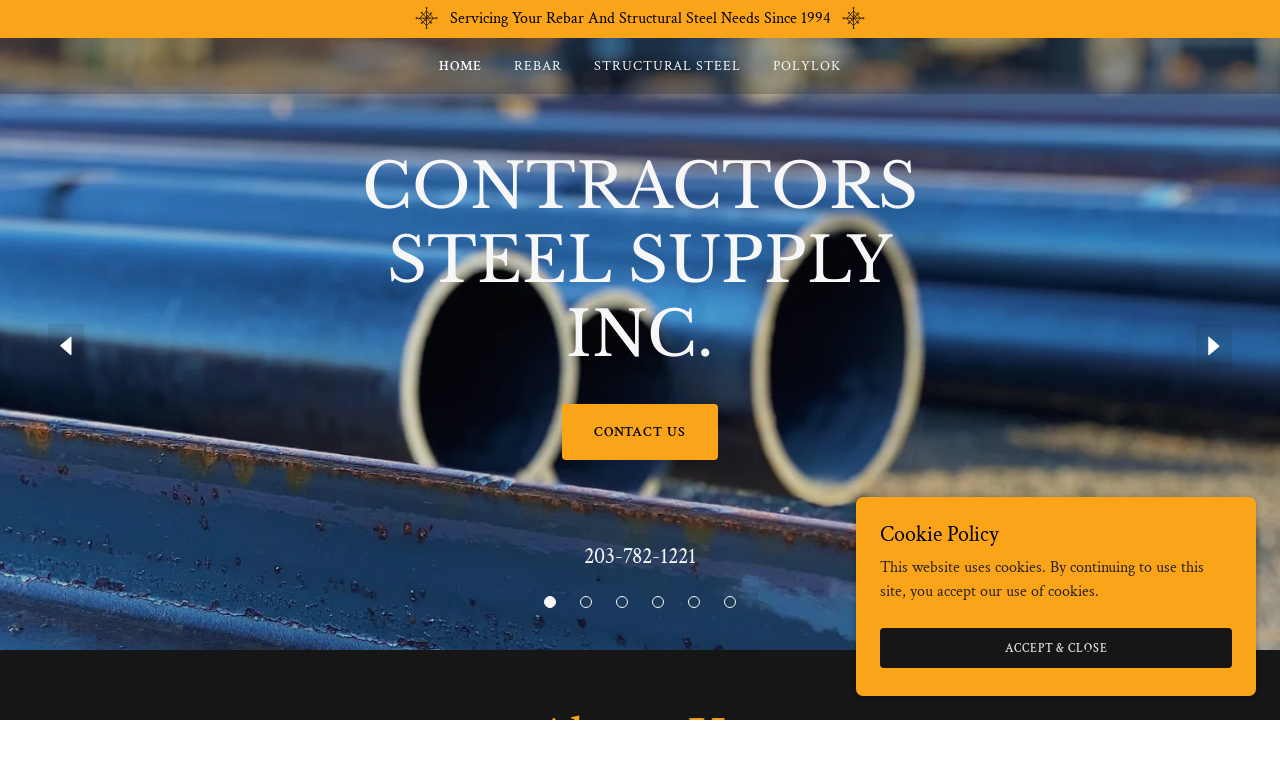

--- FILE ---
content_type: text/html;charset=utf-8
request_url: https://contractorssteelcompany.com/
body_size: 35327
content:
<!DOCTYPE html><html lang="en-US"><head><link rel="icon" href="//img1.wsimg.com/isteam/ip/6f37fb05-015b-4130-b5ad-a6661b7dc6ee/favicon/723d1e01-3fcb-4ae8-aa62-a82aaf7d1934.jpg/:/rs=w:16,h:16,m" sizes="16x16"/><link rel="icon" href="//img1.wsimg.com/isteam/ip/6f37fb05-015b-4130-b5ad-a6661b7dc6ee/favicon/723d1e01-3fcb-4ae8-aa62-a82aaf7d1934.jpg/:/rs=w:24,h:24,m" sizes="24x24"/><link rel="icon" href="//img1.wsimg.com/isteam/ip/6f37fb05-015b-4130-b5ad-a6661b7dc6ee/favicon/723d1e01-3fcb-4ae8-aa62-a82aaf7d1934.jpg/:/rs=w:32,h:32,m" sizes="32x32"/><link rel="icon" href="//img1.wsimg.com/isteam/ip/6f37fb05-015b-4130-b5ad-a6661b7dc6ee/favicon/723d1e01-3fcb-4ae8-aa62-a82aaf7d1934.jpg/:/rs=w:48,h:48,m" sizes="48x48"/><link rel="icon" href="//img1.wsimg.com/isteam/ip/6f37fb05-015b-4130-b5ad-a6661b7dc6ee/favicon/723d1e01-3fcb-4ae8-aa62-a82aaf7d1934.jpg/:/rs=w:64,h:64,m" sizes="64x64"/><meta charSet="utf-8"/><meta http-equiv="X-UA-Compatible" content="IE=edge"/><meta name="viewport" content="width=device-width, initial-scale=1"/><title>CONTRACTORS STEEL SUPPLY</title><meta name="description" content="Supplying all of Connecticut with Rebar and Structural needs for over 20 years, Bent Rebar, Stirrups, Dowels, Straight Bar, I Beams, Columns, Custumn Designs"/><meta name="author" content="CONTRACTORS STEEL SUPPLY"/><meta name="generator" content="Starfield Technologies; Go Daddy Website Builder 8.0.0000"/><link rel="manifest" href="/manifest.webmanifest"/><link rel="apple-touch-icon" sizes="57x57" href="//img1.wsimg.com/isteam/ip/6f37fb05-015b-4130-b5ad-a6661b7dc6ee/logo/12ff6b65-14aa-4dd2-860d-7bc6dfdd5d0f.webp/:/rs=w:57,h:57,m"/><link rel="apple-touch-icon" sizes="60x60" href="//img1.wsimg.com/isteam/ip/6f37fb05-015b-4130-b5ad-a6661b7dc6ee/logo/12ff6b65-14aa-4dd2-860d-7bc6dfdd5d0f.webp/:/rs=w:60,h:60,m"/><link rel="apple-touch-icon" sizes="72x72" href="//img1.wsimg.com/isteam/ip/6f37fb05-015b-4130-b5ad-a6661b7dc6ee/logo/12ff6b65-14aa-4dd2-860d-7bc6dfdd5d0f.webp/:/rs=w:72,h:72,m"/><link rel="apple-touch-icon" sizes="114x114" href="//img1.wsimg.com/isteam/ip/6f37fb05-015b-4130-b5ad-a6661b7dc6ee/logo/12ff6b65-14aa-4dd2-860d-7bc6dfdd5d0f.webp/:/rs=w:114,h:114,m"/><link rel="apple-touch-icon" sizes="120x120" href="//img1.wsimg.com/isteam/ip/6f37fb05-015b-4130-b5ad-a6661b7dc6ee/logo/12ff6b65-14aa-4dd2-860d-7bc6dfdd5d0f.webp/:/rs=w:120,h:120,m"/><link rel="apple-touch-icon" sizes="144x144" href="//img1.wsimg.com/isteam/ip/6f37fb05-015b-4130-b5ad-a6661b7dc6ee/logo/12ff6b65-14aa-4dd2-860d-7bc6dfdd5d0f.webp/:/rs=w:144,h:144,m"/><link rel="apple-touch-icon" sizes="152x152" href="//img1.wsimg.com/isteam/ip/6f37fb05-015b-4130-b5ad-a6661b7dc6ee/logo/12ff6b65-14aa-4dd2-860d-7bc6dfdd5d0f.webp/:/rs=w:152,h:152,m"/><link rel="apple-touch-icon" sizes="180x180" href="//img1.wsimg.com/isteam/ip/6f37fb05-015b-4130-b5ad-a6661b7dc6ee/logo/12ff6b65-14aa-4dd2-860d-7bc6dfdd5d0f.webp/:/rs=w:180,h:180,m"/><meta property="og:url" content="https://contractorssteelcompany.com/"/>
<meta property="og:site_name" content="CONTRACTORS STEEL SUPPLY"/>
<meta property="og:title" content="CONTRACTORS STEEL SUPPLY 
INC."/>
<meta property="og:description" content="Supplying all of Connecticut with Rebar and Structural needs for over 20 years, Bent Rebar, Stirrups, Dowels, Straight Bar, I Beams, Columns, Custumn Designs"/>
<meta property="og:type" content="website"/>
<meta property="og:image" content="https://isteam.wsimg.com/ip/6f37fb05-015b-4130-b5ad-a6661b7dc6ee/IMG_E2102%20(2).JPG"/>
<meta property="og:locale" content="en_US"/>
<meta name="twitter:card" content="summary"/>
<meta name="twitter:title" content="CONTRACTORS STEEL SUPPLY"/>
<meta name="twitter:description" content="CONTRACTORS STEEL SUPPLY 
INC."/>
<meta name="twitter:image" content="https://isteam.wsimg.com/ip/6f37fb05-015b-4130-b5ad-a6661b7dc6ee/IMG_E2102%20(2).JPG"/>
<meta name="twitter:image:alt" content="CONTRACTORS STEEL SUPPLY"/>
<meta name="theme-color" content="#FAA41A"/><style data-inline-fonts>/* latin-ext */
@font-face {
  font-family: 'Libre Baskerville';
  font-style: normal;
  font-weight: 400;
  font-display: swap;
  src: url(https://img1.wsimg.com/gfonts/s/librebaskerville/v24/kmKUZrc3Hgbbcjq75U4uslyuy4kn0olVQ-LglH6T17uj8Q4iAANPjuM.woff2) format('woff2');
  unicode-range: U+0100-02BA, U+02BD-02C5, U+02C7-02CC, U+02CE-02D7, U+02DD-02FF, U+0304, U+0308, U+0329, U+1D00-1DBF, U+1E00-1E9F, U+1EF2-1EFF, U+2020, U+20A0-20AB, U+20AD-20C0, U+2113, U+2C60-2C7F, U+A720-A7FF;
}
/* latin */
@font-face {
  font-family: 'Libre Baskerville';
  font-style: normal;
  font-weight: 400;
  font-display: swap;
  src: url(https://img1.wsimg.com/gfonts/s/librebaskerville/v24/kmKUZrc3Hgbbcjq75U4uslyuy4kn0olVQ-LglH6T17uj8Q4iDgNP.woff2) format('woff2');
  unicode-range: U+0000-00FF, U+0131, U+0152-0153, U+02BB-02BC, U+02C6, U+02DA, U+02DC, U+0304, U+0308, U+0329, U+2000-206F, U+20AC, U+2122, U+2191, U+2193, U+2212, U+2215, U+FEFF, U+FFFD;
}

/* vietnamese */
@font-face {
  font-family: 'Crimson Text';
  font-style: italic;
  font-weight: 400;
  font-display: swap;
  src: url(https://img1.wsimg.com/gfonts/s/crimsontext/v19/wlpogwHKFkZgtmSR3NB0oRJfajheK_Zt3Q.woff2) format('woff2');
  unicode-range: U+0102-0103, U+0110-0111, U+0128-0129, U+0168-0169, U+01A0-01A1, U+01AF-01B0, U+0300-0301, U+0303-0304, U+0308-0309, U+0323, U+0329, U+1EA0-1EF9, U+20AB;
}
/* latin-ext */
@font-face {
  font-family: 'Crimson Text';
  font-style: italic;
  font-weight: 400;
  font-display: swap;
  src: url(https://img1.wsimg.com/gfonts/s/crimsontext/v19/wlpogwHKFkZgtmSR3NB0oRJfajhfK_Zt3Q.woff2) format('woff2');
  unicode-range: U+0100-02BA, U+02BD-02C5, U+02C7-02CC, U+02CE-02D7, U+02DD-02FF, U+0304, U+0308, U+0329, U+1D00-1DBF, U+1E00-1E9F, U+1EF2-1EFF, U+2020, U+20A0-20AB, U+20AD-20C0, U+2113, U+2C60-2C7F, U+A720-A7FF;
}
/* latin */
@font-face {
  font-family: 'Crimson Text';
  font-style: italic;
  font-weight: 400;
  font-display: swap;
  src: url(https://img1.wsimg.com/gfonts/s/crimsontext/v19/wlpogwHKFkZgtmSR3NB0oRJfajhRK_Y.woff2) format('woff2');
  unicode-range: U+0000-00FF, U+0131, U+0152-0153, U+02BB-02BC, U+02C6, U+02DA, U+02DC, U+0304, U+0308, U+0329, U+2000-206F, U+20AC, U+2122, U+2191, U+2193, U+2212, U+2215, U+FEFF, U+FFFD;
}
/* vietnamese */
@font-face {
  font-family: 'Crimson Text';
  font-style: normal;
  font-weight: 400;
  font-display: swap;
  src: url(https://img1.wsimg.com/gfonts/s/crimsontext/v19/wlp2gwHKFkZgtmSR3NB0oRJfYAhTM_I.woff2) format('woff2');
  unicode-range: U+0102-0103, U+0110-0111, U+0128-0129, U+0168-0169, U+01A0-01A1, U+01AF-01B0, U+0300-0301, U+0303-0304, U+0308-0309, U+0323, U+0329, U+1EA0-1EF9, U+20AB;
}
/* latin-ext */
@font-face {
  font-family: 'Crimson Text';
  font-style: normal;
  font-weight: 400;
  font-display: swap;
  src: url(https://img1.wsimg.com/gfonts/s/crimsontext/v19/wlp2gwHKFkZgtmSR3NB0oRJfYQhTM_I.woff2) format('woff2');
  unicode-range: U+0100-02BA, U+02BD-02C5, U+02C7-02CC, U+02CE-02D7, U+02DD-02FF, U+0304, U+0308, U+0329, U+1D00-1DBF, U+1E00-1E9F, U+1EF2-1EFF, U+2020, U+20A0-20AB, U+20AD-20C0, U+2113, U+2C60-2C7F, U+A720-A7FF;
}
/* latin */
@font-face {
  font-family: 'Crimson Text';
  font-style: normal;
  font-weight: 400;
  font-display: swap;
  src: url(https://img1.wsimg.com/gfonts/s/crimsontext/v19/wlp2gwHKFkZgtmSR3NB0oRJfbwhT.woff2) format('woff2');
  unicode-range: U+0000-00FF, U+0131, U+0152-0153, U+02BB-02BC, U+02C6, U+02DA, U+02DC, U+0304, U+0308, U+0329, U+2000-206F, U+20AC, U+2122, U+2191, U+2193, U+2212, U+2215, U+FEFF, U+FFFD;
}
/* vietnamese */
@font-face {
  font-family: 'Crimson Text';
  font-style: normal;
  font-weight: 600;
  font-display: swap;
  src: url(https://img1.wsimg.com/gfonts/s/crimsontext/v19/wlppgwHKFkZgtmSR3NB0oRJXsCxGA9NQ5LE.woff2) format('woff2');
  unicode-range: U+0102-0103, U+0110-0111, U+0128-0129, U+0168-0169, U+01A0-01A1, U+01AF-01B0, U+0300-0301, U+0303-0304, U+0308-0309, U+0323, U+0329, U+1EA0-1EF9, U+20AB;
}
/* latin-ext */
@font-face {
  font-family: 'Crimson Text';
  font-style: normal;
  font-weight: 600;
  font-display: swap;
  src: url(https://img1.wsimg.com/gfonts/s/crimsontext/v19/wlppgwHKFkZgtmSR3NB0oRJXsCxGAtNQ5LE.woff2) format('woff2');
  unicode-range: U+0100-02BA, U+02BD-02C5, U+02C7-02CC, U+02CE-02D7, U+02DD-02FF, U+0304, U+0308, U+0329, U+1D00-1DBF, U+1E00-1E9F, U+1EF2-1EFF, U+2020, U+20A0-20AB, U+20AD-20C0, U+2113, U+2C60-2C7F, U+A720-A7FF;
}
/* latin */
@font-face {
  font-family: 'Crimson Text';
  font-style: normal;
  font-weight: 600;
  font-display: swap;
  src: url(https://img1.wsimg.com/gfonts/s/crimsontext/v19/wlppgwHKFkZgtmSR3NB0oRJXsCxGDNNQ.woff2) format('woff2');
  unicode-range: U+0000-00FF, U+0131, U+0152-0153, U+02BB-02BC, U+02C6, U+02DA, U+02DC, U+0304, U+0308, U+0329, U+2000-206F, U+20AC, U+2122, U+2191, U+2193, U+2212, U+2215, U+FEFF, U+FFFD;
}
/* vietnamese */
@font-face {
  font-family: 'Crimson Text';
  font-style: normal;
  font-weight: 700;
  font-display: swap;
  src: url(https://img1.wsimg.com/gfonts/s/crimsontext/v19/wlppgwHKFkZgtmSR3NB0oRJX1C1GA9NQ5LE.woff2) format('woff2');
  unicode-range: U+0102-0103, U+0110-0111, U+0128-0129, U+0168-0169, U+01A0-01A1, U+01AF-01B0, U+0300-0301, U+0303-0304, U+0308-0309, U+0323, U+0329, U+1EA0-1EF9, U+20AB;
}
/* latin-ext */
@font-face {
  font-family: 'Crimson Text';
  font-style: normal;
  font-weight: 700;
  font-display: swap;
  src: url(https://img1.wsimg.com/gfonts/s/crimsontext/v19/wlppgwHKFkZgtmSR3NB0oRJX1C1GAtNQ5LE.woff2) format('woff2');
  unicode-range: U+0100-02BA, U+02BD-02C5, U+02C7-02CC, U+02CE-02D7, U+02DD-02FF, U+0304, U+0308, U+0329, U+1D00-1DBF, U+1E00-1E9F, U+1EF2-1EFF, U+2020, U+20A0-20AB, U+20AD-20C0, U+2113, U+2C60-2C7F, U+A720-A7FF;
}
/* latin */
@font-face {
  font-family: 'Crimson Text';
  font-style: normal;
  font-weight: 700;
  font-display: swap;
  src: url(https://img1.wsimg.com/gfonts/s/crimsontext/v19/wlppgwHKFkZgtmSR3NB0oRJX1C1GDNNQ.woff2) format('woff2');
  unicode-range: U+0000-00FF, U+0131, U+0152-0153, U+02BB-02BC, U+02C6, U+02DA, U+02DC, U+0304, U+0308, U+0329, U+2000-206F, U+20AC, U+2122, U+2191, U+2193, U+2212, U+2215, U+FEFF, U+FFFD;
}
</style><style>/*
Copyright (c) 2012, Pablo Impallari (www.impallari.com|impallari@gmail.com), Copyright (c) 2012, Rodrigo Fuenzalida (www.rfuenzalida.com|hello@rfuenzalida.com), with Reserved Font Name Libre Baskerville.

This Font Software is licensed under the SIL Open Font License, Version 1.1.
This license is copied below, and is also available with a FAQ at: http://scripts.sil.org/OFL

—————————————————————————————-
SIL OPEN FONT LICENSE Version 1.1 - 26 February 2007
—————————————————————————————-
*/

/*
Copyright (c) 2010, Sebastian Kosch (sebastian@aldusleaf.org), with Reserved Font Name "Crimson".

This Font Software is licensed under the SIL Open Font License, Version 1.1.
This license is copied below, and is also available with a FAQ at: http://scripts.sil.org/OFL

—————————————————————————————-
SIL OPEN FONT LICENSE Version 1.1 - 26 February 2007
—————————————————————————————-
*/

/*
Copyright (c) 2012, Pablo Impallari (www.impallari.com|impallari@gmail.com), Copyright (c) 2012, Rodrigo Fuenzalida (www.rfuenzalida.com|hello@rfuenzalida.com), with Reserved Font Name Libre Baskerville.

This Font Software is licensed under the SIL Open Font License, Version 1.1.
This license is copied below, and is also available with a FAQ at: http://scripts.sil.org/OFL

—————————————————————————————-
SIL OPEN FONT LICENSE Version 1.1 - 26 February 2007
—————————————————————————————-
*/
</style>
<style>.x{-ms-text-size-adjust:100%;-webkit-text-size-adjust:100%;-webkit-tap-highlight-color:rgba(0,0,0,0);margin:0;box-sizing:border-box}.x *,.x :after,.x :before{box-sizing:inherit}.x-el a[href^="mailto:"]:not(.x-el),.x-el a[href^="tel:"]:not(.x-el){color:inherit;font-size:inherit;text-decoration:inherit}.x-el-article,.x-el-aside,.x-el-details,.x-el-figcaption,.x-el-figure,.x-el-footer,.x-el-header,.x-el-hgroup,.x-el-main,.x-el-menu,.x-el-nav,.x-el-section,.x-el-summary{display:block}.x-el-audio,.x-el-canvas,.x-el-progress,.x-el-video{display:inline-block;vertical-align:baseline}.x-el-audio:not([controls]){display:none;height:0}.x-el-template{display:none}.x-el-a{background-color:transparent;color:inherit}.x-el-a:active,.x-el-a:hover{outline:0}.x-el-abbr[title]{border-bottom:1px dotted}.x-el-b,.x-el-strong{font-weight:700}.x-el-dfn{font-style:italic}.x-el-mark{background:#ff0;color:#000}.x-el-small{font-size:80%}.x-el-sub,.x-el-sup{font-size:75%;line-height:0;position:relative;vertical-align:baseline}.x-el-sup{top:-.5em}.x-el-sub{bottom:-.25em}.x-el-img{vertical-align:middle;border:0}.x-el-svg:not(:root){overflow:hidden}.x-el-figure{margin:0}.x-el-hr{box-sizing:content-box;height:0}.x-el-pre{overflow:auto}.x-el-code,.x-el-kbd,.x-el-pre,.x-el-samp{font-family:monospace,monospace;font-size:1em}.x-el-button,.x-el-input,.x-el-optgroup,.x-el-select,.x-el-textarea{color:inherit;font:inherit;margin:0}.x-el-button{overflow:visible}.x-el-button,.x-el-select{text-transform:none}.x-el-button,.x-el-input[type=button],.x-el-input[type=reset],.x-el-input[type=submit]{-webkit-appearance:button;cursor:pointer}.x-el-button[disabled],.x-el-input[disabled]{cursor:default}.x-el-button::-moz-focus-inner,.x-el-input::-moz-focus-inner{border:0;padding:0}.x-el-input{line-height:normal}.x-el-input[type=checkbox],.x-el-input[type=radio]{box-sizing:border-box;padding:0}.x-el-input[type=number]::-webkit-inner-spin-button,.x-el-input[type=number]::-webkit-outer-spin-button{height:auto}.x-el-input[type=search]{-webkit-appearance:textfield;box-sizing:content-box}.x-el-input[type=search]::-webkit-search-cancel-button,.x-el-input[type=search]::-webkit-search-decoration{-webkit-appearance:none}.x-el-textarea{border:0}.x-el-fieldset{border:1px solid silver;margin:0 2px;padding:.35em .625em .75em}.x-el-legend{border:0;padding:0}.x-el-textarea{overflow:auto}.x-el-optgroup{font-weight:700}.x-el-table{border-collapse:collapse;border-spacing:0}.x-el-td,.x-el-th{padding:0}.x{-webkit-font-smoothing:antialiased}.x-el-hr{border:0}.x-el-fieldset,.x-el-input,.x-el-select,.x-el-textarea{margin-top:0;margin-bottom:0}.x-el-fieldset,.x-el-input[type=email],.x-el-input[type=text],.x-el-textarea{width:100%}.x-el-label{vertical-align:middle}.x-el-input{border-style:none;padding:.5em;vertical-align:middle}.x-el-select:not([multiple]){vertical-align:middle}.x-el-textarea{line-height:1.75;padding:.5em}.x-el.d-none{display:none!important}.sideline-footer{margin-top:auto}@-webkit-keyframes loaderscale{0%{transform:scale(1);opacity:1}45%{transform:scale(.1);opacity:.7}80%{transform:scale(1);opacity:1}}@keyframes loaderscale{0%{transform:scale(1);opacity:1}45%{transform:scale(.1);opacity:.7}80%{transform:scale(1);opacity:1}}.x-loader svg{display:inline-block}.x-loader svg:first-child{-webkit-animation:loaderscale .75s cubic-bezier(.2,.68,.18,1.08) -.24s infinite;animation:loaderscale .75s cubic-bezier(.2,.68,.18,1.08) -.24s infinite}.x-loader svg:nth-child(2){-webkit-animation:loaderscale .75s cubic-bezier(.2,.68,.18,1.08) -.12s infinite;animation:loaderscale .75s cubic-bezier(.2,.68,.18,1.08) -.12s infinite}.x-loader svg:nth-child(3){-webkit-animation:loaderscale .75s cubic-bezier(.2,.68,.18,1.08) 0s infinite;animation:loaderscale .75s cubic-bezier(.2,.68,.18,1.08) 0s infinite}.x-icon>svg{transition:transform .33s ease-in-out}.x-icon>svg.rotate-90{transform:rotate(-90deg)}.x-icon>svg.rotate90{transform:rotate(90deg)}.x-icon>svg.rotate-180{transform:rotate(-180deg)}.x-icon>svg.rotate180{transform:rotate(180deg)}.x-rt:after{content:"";clear:both}.x-rt ol,.x-rt ul{text-align:left}.x-rt p{margin:0}.x-rt br{clear:both}.mte-inline-block{display:inline-block}@media only screen and (min-device-width:1025px){:root select,_::-webkit-full-page-media,_:future{font-family:sans-serif!important}}

</style>
<style data-glamor="cxs-default-sheet">.x .c1-1{letter-spacing:normal}.x .c1-2{text-transform:none}.x .c1-3{background-color:rgb(255, 255, 255)}.x .c1-4{width:100%}.x .c1-5 > div{position:relative}.x .c1-6 > div{overflow:hidden}.x .c1-7 > div{margin-top:auto}.x .c1-8 > div{margin-right:auto}.x .c1-9 > div{margin-bottom:auto}.x .c1-a > div{margin-left:auto}.x .c1-b{font-family:'Crimson Text', Georgia, serif}.x .c1-c{font-size:16px}.x .c1-h{background-color:rgb(22, 22, 22)}.x .c1-i{padding-top:56px}.x .c1-j{padding-bottom:56px}.x .c1-k{overflow:hidden}.x .c1-l{padding:0px !important}.x .c1-o{display:none}.x .c1-q{background-color:rgb(250, 164, 26)}.x .c1-r{padding-top:4px}.x .c1-s{padding-bottom:4px}.x .c1-t{position:relative}.x .c1-u{z-index:1}.x .c1-v{margin-left:auto}.x .c1-w{margin-right:auto}.x .c1-x{padding-left:24px}.x .c1-y{padding-right:24px}.x .c1-z{max-width:100%}.x .c1-10{display:flex}.x .c1-11{align-items:center}.x .c1-12{justify-content:center}.x .c1-17{width:30px}.x .c1-18{height:30px}.x .c1-19{color:rgb(0, 0, 0)}.x .c1-1j{word-wrap:break-word}.x .c1-1k{overflow-wrap:break-word}.x .c1-1l{line-height:1.5}.x .c1-1m{margin-top:0}.x .c1-1n{margin-bottom:0}.x .c1-1o{text-align:center}.x .c1-1p{font-weight:400}.x .c1-1q{height:560px}.x .c1-1s{height:100%}.x .c1-1t{background-position:50% 50%}.x .c1-1u{background-size:cover}.x .c1-1v{background-blend-mode:normal}.x .c1-1w{background-repeat:no-repeat}.x .c1-1x{text-shadow:none}.x .c1-1y{justify-content:space-between}.x .c1-1z{flex-direction:column}.x .c1-20{min-height:300px}.x .c1-38{background-position:48.82% 66.24%}.x .c1-3u{display:block}.x .c1-3v{position:absolute}.x .c1-3w{bottom:0px}.x .c1-3x{left:50%}.x .c1-3y{transform:translateX(-50%)}.x .c1-3z{z-index:2}.x .c1-40{list-style:none}.x .c1-41{margin-bottom:24px}.x .c1-42{padding-top:0px}.x .c1-43{padding-right:0px}.x .c1-44{padding-bottom:0px}.x .c1-45{padding-left:0px}.x .c1-46{[object -object]:0px}.x .c1-48{display:inline-block}.x .c1-49{cursor:pointer}.x .c1-4a{background:currentColor}.x .c1-4b{border-color:rgb(247, 247, 247)}.x .c1-4c{border-style:solid}.x .c1-4d{border-radius:50%}.x .c1-4e{height:12px}.x .c1-4f{width:12px}.x .c1-4g{margin-top:4px}.x .c1-4h{margin-bottom:4px}.x .c1-4i{margin-left:12px}.x .c1-4j{margin-right:12px}.x .c1-4k{color:rgb(247, 247, 247)}.x .c1-4l{border-top-width:1px}.x .c1-4m{border-right-width:1px}.x .c1-4n{border-bottom-width:1px}.x .c1-4o{border-left-width:1px}.x .c1-4p{background:transparent}.x .c1-4x{padding-left:0px}.x .c1-4y{padding-right:0px}.x .c1-53{border-top:0}.x .c1-54{border-right:0}.x .c1-55{border-bottom:0}.x .c1-56{border-left:0}.x .c1-57{padding-top:8px}.x .c1-58{padding-bottom:8px}.x .c1-59{outline:none}.x .c1-5a{border-radius:0px}.x .c1-5b{color:rgb(255, 255, 255)}.x .c1-5c{font-size:14px}.x .c1-5d{background-color:transparent}.x .c1-5e:active{background-color:transparent}.x .c1-5f:hover{background-color:transparent}.x .c1-5s{color:inherit}.x .c1-5t{vertical-align:middle}.x .c1-5u{top:0px}.x .c1-5v{left:0px}.x .c1-5w{right:0px}.x .c1-5x{pointer-events:none}.x .c1-5y{position:static}.x .c1-5z{pointer-events:auto}.x .c1-61{z-index:3}.x .c1-62 .sticky-animate{background-color:rgba(22, 22, 22, 0.9)}.x .c1-63 .sticky-animate hr{opacity:0 !important}.x .c1-64{transition:background .3s}.x .c1-65{padding-top:24px}.x .c1-66{padding-bottom:24px}.x .c1-67{background-color:rgba(22, 22, 22, 0.25)}.x .c1-6c{padding-top:0px !important}.x .c1-6d{padding-bottom:0px !important}.x .c1-6e{box-sizing:border-box}.x .c1-6f{flex-direction:row}.x .c1-6g{flex-wrap:nowrap}.x .c1-6h{margin-right:-12px}.x .c1-6i{margin-left:-12px}.x .c1-6o{flex-grow:0}.x .c1-6p{flex-shrink:1}.x .c1-6q{flex-basis:15%}.x .c1-6r{padding-left:12px}.x .c1-6u{letter-spacing:inherit}.x .c1-6v{text-transform:inherit}.x .c1-6w{text-decoration:none}.x .c1-6x{justify-content:flex-start}.x .c1-6y{margin-left:0}.x .c1-6z{font-weight:inherit}.x .c1-70:hover{color:rgb(250, 164, 26)}.x .c1-71:active{color:rgb(254, 210, 176)}.x .c1-72{vertical-align:top}.x .c1-73{padding-top:6px}.x .c1-74{padding-right:6px}.x .c1-75{padding-bottom:6px}.x .c1-76{padding-left:6px}.x .c1-78{flex-grow:1}.x .c1-79{flex-basis:auto}.x .c1-7a{padding-right:12px}.x .c1-7b{max-width:none}.x .c1-7c{line-height:24px}.x .c1-7d{margin-right:0}.x .c1-7e{-webkit-margin-before:0}.x .c1-7f{-webkit-margin-after:0}.x .c1-7g{-webkit-padding-start:0}.x .c1-7h{color:rgb(164, 164, 164)}.x .c1-7i{margin-bottom:none}.x .c1-7j{padding-left:32px}.x .c1-7k{white-space:nowrap}.x .c1-7l{visibility:hidden}.x .c1-7m:first-child{margin-left:0}.x .c1-7n:first-child{padding-left:0}.x .c1-7o{letter-spacing:0.071em}.x .c1-7p{text-transform:uppercase}.x .c1-7q{font-weight:600}.x .c1-7r:hover{color:rgb(247, 247, 247)}.x .c1-7s:active{color:rgb(247, 247, 247)}.x .c1-7t{margin-left:-6px}.x .c1-7u{margin-right:-6px}.x .c1-7v{margin-top:-6px}.x .c1-7w{margin-bottom:-6px}.x .c1-7x{transition:transform .33s ease-in-out}.x .c1-7y{transform:rotate(0deg)}.x .c1-7z{border-radius:4px}.x .c1-80{box-shadow:0 3px 6px 3px rgba(0,0,0,0.24)}.x .c1-81{padding-top:16px}.x .c1-82{padding-bottom:16px}.x .c1-83{padding-left:16px}.x .c1-84{padding-right:16px}.x .c1-85{right:0px}.x .c1-86{top:32px}.x .c1-87{max-height:45vh}.x .c1-88{overflow-y:auto}.x .c1-8b{text-align:left}.x .c1-8c:last-child{margin-bottom:0}.x .c1-8d{margin-top:8px}.x .c1-8e{margin-bottom:8px}.x .c1-8f{background-color:rgba(22, 22, 22, 0.9)}.x .c1-8g{position:fixed}.x .c1-8h{max-width:0px}.x .c1-8i{z-index:10002}.x .c1-8j{-webkit-overflow-scrolling:touch}.x .c1-8k{transition:max-width .3s ease-in-out}.x .c1-8l{right:unset}.x .c1-8m{line-height:1.3em}.x .c1-8n{font-style:normal}.x .c1-8o{top:15px}.x .c1-8p{right:15px}.x .c1-8q{font-size:28px}.x .c1-8v{overflow-x:hidden}.x .c1-8w{border-color:rgba(76, 76, 76, 0.5)}.x .c1-8x{border-bottom-width:1px}.x .c1-8y{border-bottom-style:solid}.x .c1-8z:last-child{border-bottom:0}.x .c1-90{min-width:200px}.x .c1-91{font-size:22px}.x .c1-92:hover{color:rgb(254, 174, 78)}.x .c1-93:active{color:rgb(250, 164, 26)}.x .c1-9f > :nth-child(n){margin-bottom:8px}.x .c1-9g  > :last-child{margin-bottom:0 !important}.x .c1-9q{width:inherit}.x .c1-9r{line-height:1.2}.x .c1-9s{white-space:pre-line}.x .c1-9t{font-family:'Libre Baskerville', Georgia, serif}.x .c1-9u{font-size:40px}.x .c1-a3{word-wrap:normal !important}.x .c1-a4{overflow-wrap:normal !important}.x .c1-a5{width:auto}.x .c1-a6{overflow:visible}.x .c1-a7{font-size:32px}.x .c1-ac{margin-top:24px}.x .c1-ad{border-style:none}.x .c1-ae{display:inline-flex}.x .c1-af{padding-right:32px}.x .c1-ag{min-height:56px}.x .c1-ah{border-radius:4px}.x .c1-ai:hover{background-color:rgb(254, 199, 152)}.x .c1-ak a{text-decoration:none}.x .c1-al{padding-bottom:40px}.x .c1-an{display:inline}.x .c1-ao{color:inherit !important}.x .c1-ap{font-size:inherit !important}.x .c1-aq{line-height:1.4}.x .c1-ar{margin-bottom:40px}.x .c1-as{color:rgb(250, 164, 26)}.x .c1-at{font-size:unset}.x .c1-au{font-family:unset}.x .c1-av{letter-spacing:unset}.x .c1-aw{text-transform:unset}.x .c1-ax{line-height:0px}.x .c1-ay{border-color:rgb(42, 42, 42)}.x .c1-az{border-bottom-width:2px}.x .c1-b0{width:50px}.x .c1-b1{flex-wrap:wrap}.x .c1-b2{margin-bottom:-24px}.x .c1-b4{flex-basis:100%}.x .c1-b5{padding-bottom:48px}.x .c1-b7{align-self:flex-start}.x .c1-ba{order:-1}.x .c1-bc > *{max-width:100%}.x .c1-bd > :nth-child(n){margin-bottom:24px}.x .c1-bg{line-height:1.25}.x .c1-bh > p > ol{text-align:left}.x .c1-bi > p > ol{display:block}.x .c1-bj > p > ol{padding-left:1.3em}.x .c1-bk > p > ol{margin-left:16px}.x .c1-bl > p > ol{margin-right:16px}.x .c1-bm > p > ol{margin-top:auto}.x .c1-bn > p > ol{margin-bottom:auto}.x .c1-bo > p > ul{text-align:left}.x .c1-bp > p > ul{display:block}.x .c1-bq > p > ul{padding-left:1.3em}.x .c1-br > p > ul{margin-left:16px}.x .c1-bs > p > ul{margin-right:16px}.x .c1-bt > p > ul{margin-top:auto}.x .c1-bu > p > ul{margin-bottom:auto}.x .c1-bv > ul{text-align:left}.x .c1-bw > ul{display:block}.x .c1-bx > ul{padding-left:1.3em}.x .c1-by > ul{margin-left:16px}.x .c1-bz > ul{margin-right:16px}.x .c1-c0 > ul{margin-top:auto}.x .c1-c1 > ul{margin-bottom:auto}.x .c1-c2 > ol{text-align:left}.x .c1-c3 > ol{display:block}.x .c1-c4 > ol{padding-left:1.3em}.x .c1-c5 > ol{margin-left:16px}.x .c1-c6 > ol{margin-right:16px}.x .c1-c7 > ol{margin-top:auto}.x .c1-c8 > ol{margin-bottom:auto}.x .c1-c9{line-height:inherit}.x .c1-ca{font-style:italic}.x .c1-cb{text-decoration:line-through}.x .c1-cc{text-decoration:underline}.x .c1-cd{flex-direction:row-reverse}.x .c1-ce{border-bottom-width:0}.x .c1-cf{flex-basis:0%}.x .c1-cg{color:rgb(22, 22, 22)}.x .c1-ch{border-color:rgb(214, 140, 21)}.x .c1-ck{background-color:rgba(250, 164, 26, 0)}.x .c1-cl{border-color:rgb(0, 0, 0)}.x .c1-cm{padding-top:23px}.x .c1-cn{padding-bottom:7px}.x .c1-co{color:rgb(15, 14, 14)}.x .c1-cp::placeholder{color:inherit}.x .c1-cq:focus{outline:none}.x .c1-cr:focus{box-shadow:inset 0 0 0 1px currentColor}.x .c1-cs:focus + label{font-size:12px}.x .c1-ct:focus + label{top:8px}.x .c1-cu:focus + label{color:rgb(22, 22, 22)}.x .c1-cv:not([value=""]) + label{font-size:12px}.x .c1-cw:not([value=""]) + label{top:8px}.x .c1-cx:not([value=""]) + label{color:rgb(22, 22, 22)}.x .c1-cy::-webkit-input-placeholder{color:inherit}.x .c1-d0{top:33%}.x .c1-d1{left:16px}.x .c1-d2{transition:all .15s ease}.x .c1-d3{resize:vertical}.x .c1-d4{margin-bottom:16px}.x .c1-d5 > :nth-child(2){margin-left:.25em}.x .c1-d6:hover{color:rgb(57, 57, 57)}.x .c1-d7:active{color:rgb(0, 0, 0)}.x .c1-d8{color:rgb(35, 31, 28)}.x .c1-d9{font-size:12px}.x .c1-de{color:rgb(219, 219, 219)}.x .c1-df:hover{background-color:rgb(0, 0, 0)}.x .c1-dg{margin-top:40px}.x .c1-di{color:rgb(40, 35, 31)}.x .c1-dj > :last-child{margin-bottom:0}.x .c1-dk{padding-left:4px}.x .c1-dl{left:4px}.x .c1-dm{padding-bottom:30%}.x .c1-dp{position:absolute !important}.x .c1-dq{left:56px}.x .c1-dr{top:8px}.x .c1-ds{min-height:40px}.x .c1-dw{margin-left:-4px}.x .c1-dx{width:18px}.x .c1-dy{height:18px}.x .c1-dz{top:50%}.x .c1-e0{right:auto}.x .c1-e1{line-height:0}.x .c1-e2{transform:translateY(-50%)}.x .c1-e3 > img{display:block}.x .c1-e4{margin-left:calc(18px + 8px)}.x .c1-e5{flex-grow:3}.x .c1-e8{color:rgb(169, 169, 169)}.x .c1-eb{margin-top:32px}.x .c1-ec{list-style-type:none}.x .c1-ef{padding-left:8px}.x .c1-eg{padding-right:8px}.x .c1-ej{z-index:10000}.x .c1-ek{height:auto}.x .c1-el{transition:all 1s ease-in}.x .c1-em{box-shadow:0 2px 6px 0px rgba(0,0,0,0.3)}.x .c1-en{contain:content}.x .c1-eo{bottom:-500px}.x .c1-eu{max-height:300px}.x .c1-ew{word-break:break-word}.x .c1-ex{flex-basis:50%}.x .c1-ey:nth-child(2){margin-left:24px}</style>
<style data-glamor="cxs-media-sheet">@media (max-width: 450px) and (-webkit-min-device-pixel-ratio: 1), (max-width: 450px) and (min-resolution: 96dpi){.x .c1-21{background-image:linear-gradient(to bottom, rgba(22, 22, 22, 0.2) 0%, rgba(22, 22, 22, 0.2) 100%), url("//isteam.wsimg.com/ip/6f37fb05-015b-4130-b5ad-a6661b7dc6ee/IMG_E2102%20(2).JPG/:/rs=w:450,m"), url("//isteam.wsimg.com/ip/6f37fb05-015b-4130-b5ad-a6661b7dc6ee/IMG_E2102%20(2).JPG/:/rs=w:50,cg:true,mx/qt=q:1")}}@media (max-width: 450px) and (-webkit-min-device-pixel-ratio: 2), (max-width: 450px) and (min-resolution: 192dpi){.x .c1-22{background-image:linear-gradient(to bottom, rgba(22, 22, 22, 0.2) 0%, rgba(22, 22, 22, 0.2) 100%), url("//isteam.wsimg.com/ip/6f37fb05-015b-4130-b5ad-a6661b7dc6ee/IMG_E2102%20(2).JPG/:/rs=w:900,m"), url("//isteam.wsimg.com/ip/6f37fb05-015b-4130-b5ad-a6661b7dc6ee/IMG_E2102%20(2).JPG/:/rs=w:50,cg:true,mx/qt=q:1")}}@media (max-width: 450px) and (-webkit-min-device-pixel-ratio: 3), (max-width: 450px) and (min-resolution: 288dpi){.x .c1-23{background-image:linear-gradient(to bottom, rgba(22, 22, 22, 0.2) 0%, rgba(22, 22, 22, 0.2) 100%), url("//isteam.wsimg.com/ip/6f37fb05-015b-4130-b5ad-a6661b7dc6ee/IMG_E2102%20(2).JPG/:/rs=w:1350,m"), url("//isteam.wsimg.com/ip/6f37fb05-015b-4130-b5ad-a6661b7dc6ee/IMG_E2102%20(2).JPG/:/rs=w:50,cg:true,mx/qt=q:1")}}@media (min-width: 451px) and (max-width: 767px) and (-webkit-min-device-pixel-ratio: 1), (min-width: 451px) and (max-width: 767px) and (min-resolution: 96dpi){.x .c1-24{background-image:linear-gradient(to bottom, rgba(22, 22, 22, 0.2) 0%, rgba(22, 22, 22, 0.2) 100%), url("//isteam.wsimg.com/ip/6f37fb05-015b-4130-b5ad-a6661b7dc6ee/IMG_E2102%20(2).JPG/:/rs=w:767,m"), url("//isteam.wsimg.com/ip/6f37fb05-015b-4130-b5ad-a6661b7dc6ee/IMG_E2102%20(2).JPG/:/rs=w:50,cg:true,mx/qt=q:1")}}@media (min-width: 451px) and (max-width: 767px) and (-webkit-min-device-pixel-ratio: 2), (min-width: 451px) and (max-width: 767px) and (min-resolution: 192dpi){.x .c1-25{background-image:linear-gradient(to bottom, rgba(22, 22, 22, 0.2) 0%, rgba(22, 22, 22, 0.2) 100%), url("//isteam.wsimg.com/ip/6f37fb05-015b-4130-b5ad-a6661b7dc6ee/IMG_E2102%20(2).JPG/:/rs=w:1534,m"), url("//isteam.wsimg.com/ip/6f37fb05-015b-4130-b5ad-a6661b7dc6ee/IMG_E2102%20(2).JPG/:/rs=w:50,cg:true,mx/qt=q:1")}}@media (min-width: 451px) and (max-width: 767px) and (-webkit-min-device-pixel-ratio: 3), (min-width: 451px) and (max-width: 767px) and (min-resolution: 288dpi){.x .c1-26{background-image:linear-gradient(to bottom, rgba(22, 22, 22, 0.2) 0%, rgba(22, 22, 22, 0.2) 100%), url("//isteam.wsimg.com/ip/6f37fb05-015b-4130-b5ad-a6661b7dc6ee/IMG_E2102%20(2).JPG/:/rs=w:2301,m"), url("//isteam.wsimg.com/ip/6f37fb05-015b-4130-b5ad-a6661b7dc6ee/IMG_E2102%20(2).JPG/:/rs=w:50,cg:true,mx/qt=q:1")}}@media (min-width: 768px) and (max-width: 1023px) and (-webkit-min-device-pixel-ratio: 1), (min-width: 768px) and (max-width: 1023px) and (min-resolution: 96dpi){.x .c1-27{background-image:linear-gradient(to bottom, rgba(22, 22, 22, 0.2) 0%, rgba(22, 22, 22, 0.2) 100%), url("//isteam.wsimg.com/ip/6f37fb05-015b-4130-b5ad-a6661b7dc6ee/IMG_E2102%20(2).JPG/:/rs=w:1023,m"), url("//isteam.wsimg.com/ip/6f37fb05-015b-4130-b5ad-a6661b7dc6ee/IMG_E2102%20(2).JPG/:/rs=w:50,cg:true,mx/qt=q:1")}}@media (min-width: 768px) and (max-width: 1023px) and (-webkit-min-device-pixel-ratio: 2), (min-width: 768px) and (max-width: 1023px) and (min-resolution: 192dpi){.x .c1-28{background-image:linear-gradient(to bottom, rgba(22, 22, 22, 0.2) 0%, rgba(22, 22, 22, 0.2) 100%), url("//isteam.wsimg.com/ip/6f37fb05-015b-4130-b5ad-a6661b7dc6ee/IMG_E2102%20(2).JPG/:/rs=w:2046,m"), url("//isteam.wsimg.com/ip/6f37fb05-015b-4130-b5ad-a6661b7dc6ee/IMG_E2102%20(2).JPG/:/rs=w:50,cg:true,mx/qt=q:1")}}@media (min-width: 768px) and (max-width: 1023px) and (-webkit-min-device-pixel-ratio: 3), (min-width: 768px) and (max-width: 1023px) and (min-resolution: 288dpi){.x .c1-29{background-image:linear-gradient(to bottom, rgba(22, 22, 22, 0.2) 0%, rgba(22, 22, 22, 0.2) 100%), url("//isteam.wsimg.com/ip/6f37fb05-015b-4130-b5ad-a6661b7dc6ee/IMG_E2102%20(2).JPG/:/rs=w:3069,m"), url("//isteam.wsimg.com/ip/6f37fb05-015b-4130-b5ad-a6661b7dc6ee/IMG_E2102%20(2).JPG/:/rs=w:50,cg:true,mx/qt=q:1")}}@media (min-width: 1024px) and (max-width: 1279px) and (-webkit-min-device-pixel-ratio: 1), (min-width: 1024px) and (max-width: 1279px) and (min-resolution: 96dpi){.x .c1-2a{background-image:linear-gradient(to bottom, rgba(22, 22, 22, 0.2) 0%, rgba(22, 22, 22, 0.2) 100%), url("//isteam.wsimg.com/ip/6f37fb05-015b-4130-b5ad-a6661b7dc6ee/IMG_E2102%20(2).JPG/:/rs=w:1279,m"), url("//isteam.wsimg.com/ip/6f37fb05-015b-4130-b5ad-a6661b7dc6ee/IMG_E2102%20(2).JPG/:/rs=w:50,cg:true,mx/qt=q:1")}}@media (min-width: 1024px) and (max-width: 1279px) and (-webkit-min-device-pixel-ratio: 2), (min-width: 1024px) and (max-width: 1279px) and (min-resolution: 192dpi){.x .c1-2b{background-image:linear-gradient(to bottom, rgba(22, 22, 22, 0.2) 0%, rgba(22, 22, 22, 0.2) 100%), url("//isteam.wsimg.com/ip/6f37fb05-015b-4130-b5ad-a6661b7dc6ee/IMG_E2102%20(2).JPG/:/rs=w:2558,m"), url("//isteam.wsimg.com/ip/6f37fb05-015b-4130-b5ad-a6661b7dc6ee/IMG_E2102%20(2).JPG/:/rs=w:50,cg:true,mx/qt=q:1")}}@media (min-width: 1024px) and (max-width: 1279px) and (-webkit-min-device-pixel-ratio: 3), (min-width: 1024px) and (max-width: 1279px) and (min-resolution: 288dpi){.x .c1-2c{background-image:linear-gradient(to bottom, rgba(22, 22, 22, 0.2) 0%, rgba(22, 22, 22, 0.2) 100%), url("//isteam.wsimg.com/ip/6f37fb05-015b-4130-b5ad-a6661b7dc6ee/IMG_E2102%20(2).JPG/:/rs=w:3837,m"), url("//isteam.wsimg.com/ip/6f37fb05-015b-4130-b5ad-a6661b7dc6ee/IMG_E2102%20(2).JPG/:/rs=w:50,cg:true,mx/qt=q:1")}}@media (min-width: 1280px) and (max-width: 1535px) and (-webkit-min-device-pixel-ratio: 1), (min-width: 1280px) and (max-width: 1535px) and (min-resolution: 96dpi){.x .c1-2d{background-image:linear-gradient(to bottom, rgba(22, 22, 22, 0.2) 0%, rgba(22, 22, 22, 0.2) 100%), url("//isteam.wsimg.com/ip/6f37fb05-015b-4130-b5ad-a6661b7dc6ee/IMG_E2102%20(2).JPG/:/rs=w:1535,m"), url("//isteam.wsimg.com/ip/6f37fb05-015b-4130-b5ad-a6661b7dc6ee/IMG_E2102%20(2).JPG/:/rs=w:50,cg:true,mx/qt=q:1")}}@media (min-width: 1280px) and (max-width: 1535px) and (-webkit-min-device-pixel-ratio: 2), (min-width: 1280px) and (max-width: 1535px) and (min-resolution: 192dpi){.x .c1-2e{background-image:linear-gradient(to bottom, rgba(22, 22, 22, 0.2) 0%, rgba(22, 22, 22, 0.2) 100%), url("//isteam.wsimg.com/ip/6f37fb05-015b-4130-b5ad-a6661b7dc6ee/IMG_E2102%20(2).JPG/:/rs=w:3070,m"), url("//isteam.wsimg.com/ip/6f37fb05-015b-4130-b5ad-a6661b7dc6ee/IMG_E2102%20(2).JPG/:/rs=w:50,cg:true,mx/qt=q:1")}}@media (min-width: 1280px) and (max-width: 1535px) and (-webkit-min-device-pixel-ratio: 3), (min-width: 1280px) and (max-width: 1535px) and (min-resolution: 288dpi){.x .c1-2f{background-image:linear-gradient(to bottom, rgba(22, 22, 22, 0.2) 0%, rgba(22, 22, 22, 0.2) 100%), url("//isteam.wsimg.com/ip/6f37fb05-015b-4130-b5ad-a6661b7dc6ee/IMG_E2102%20(2).JPG/:/rs=w:4605,m"), url("//isteam.wsimg.com/ip/6f37fb05-015b-4130-b5ad-a6661b7dc6ee/IMG_E2102%20(2).JPG/:/rs=w:50,cg:true,mx/qt=q:1")}}@media (min-width: 1536px) and (max-width: 1920px) and (-webkit-min-device-pixel-ratio: 1), (min-width: 1536px) and (max-width: 1920px) and (min-resolution: 96dpi){.x .c1-2g{background-image:linear-gradient(to bottom, rgba(22, 22, 22, 0.2) 0%, rgba(22, 22, 22, 0.2) 100%), url("//isteam.wsimg.com/ip/6f37fb05-015b-4130-b5ad-a6661b7dc6ee/IMG_E2102%20(2).JPG/:/rs=w:1920,m"), url("//isteam.wsimg.com/ip/6f37fb05-015b-4130-b5ad-a6661b7dc6ee/IMG_E2102%20(2).JPG/:/rs=w:50,cg:true,mx/qt=q:1")}}@media (min-width: 1536px) and (max-width: 1920px) and (-webkit-min-device-pixel-ratio: 2), (min-width: 1536px) and (max-width: 1920px) and (min-resolution: 192dpi){.x .c1-2h{background-image:linear-gradient(to bottom, rgba(22, 22, 22, 0.2) 0%, rgba(22, 22, 22, 0.2) 100%), url("//isteam.wsimg.com/ip/6f37fb05-015b-4130-b5ad-a6661b7dc6ee/IMG_E2102%20(2).JPG/:/rs=w:3840,m"), url("//isteam.wsimg.com/ip/6f37fb05-015b-4130-b5ad-a6661b7dc6ee/IMG_E2102%20(2).JPG/:/rs=w:50,cg:true,mx/qt=q:1")}}@media (min-width: 1536px) and (max-width: 1920px) and (-webkit-min-device-pixel-ratio: 3), (min-width: 1536px) and (max-width: 1920px) and (min-resolution: 288dpi){.x .c1-2i{background-image:linear-gradient(to bottom, rgba(22, 22, 22, 0.2) 0%, rgba(22, 22, 22, 0.2) 100%), url("//isteam.wsimg.com/ip/6f37fb05-015b-4130-b5ad-a6661b7dc6ee/IMG_E2102%20(2).JPG/:/rs=w:5760,m"), url("//isteam.wsimg.com/ip/6f37fb05-015b-4130-b5ad-a6661b7dc6ee/IMG_E2102%20(2).JPG/:/rs=w:50,cg:true,mx/qt=q:1")}}@media (min-width: 1921px) and (-webkit-min-device-pixel-ratio: 1), (min-width: 1921px) and (min-resolution: 96dpi){.x .c1-2j{background-image:linear-gradient(to bottom, rgba(22, 22, 22, 0.2) 0%, rgba(22, 22, 22, 0.2) 100%), url("//isteam.wsimg.com/ip/6f37fb05-015b-4130-b5ad-a6661b7dc6ee/IMG_E2102%20(2).JPG/:/rs=w:100%25"), url("//isteam.wsimg.com/ip/6f37fb05-015b-4130-b5ad-a6661b7dc6ee/IMG_E2102%20(2).JPG/:/rs=w:50,cg:true,mx/qt=q:1")}}@media (min-width: 1921px) and (-webkit-min-device-pixel-ratio: 2), (min-width: 1921px) and (min-resolution: 192dpi){.x .c1-2k{background-image:linear-gradient(to bottom, rgba(22, 22, 22, 0.2) 0%, rgba(22, 22, 22, 0.2) 100%), url("//isteam.wsimg.com/ip/6f37fb05-015b-4130-b5ad-a6661b7dc6ee/IMG_E2102%20(2).JPG/:/rs=w:100%25"), url("//isteam.wsimg.com/ip/6f37fb05-015b-4130-b5ad-a6661b7dc6ee/IMG_E2102%20(2).JPG/:/rs=w:50,cg:true,mx/qt=q:1")}}@media (min-width: 1921px) and (-webkit-min-device-pixel-ratio: 3), (min-width: 1921px) and (min-resolution: 288dpi){.x .c1-2l{background-image:linear-gradient(to bottom, rgba(22, 22, 22, 0.2) 0%, rgba(22, 22, 22, 0.2) 100%), url("//isteam.wsimg.com/ip/6f37fb05-015b-4130-b5ad-a6661b7dc6ee/IMG_E2102%20(2).JPG/:/rs=w:100%25"), url("//isteam.wsimg.com/ip/6f37fb05-015b-4130-b5ad-a6661b7dc6ee/IMG_E2102%20(2).JPG/:/rs=w:50,cg:true,mx/qt=q:1")}}@media (max-width: 450px) and (-webkit-min-device-pixel-ratio: 1), (max-width: 450px) and (min-resolution: 96dpi){.x .c1-2n{background-image:linear-gradient(to bottom, rgba(22, 22, 22, 0.25) 0%, rgba(22, 22, 22, 0.25) 100%), url("//img1.wsimg.com/isteam/ip/6f37fb05-015b-4130-b5ad-a6661b7dc6ee/IMG_E2094.JPG/:/rs=w:450,m"), url("//img1.wsimg.com/isteam/ip/6f37fb05-015b-4130-b5ad-a6661b7dc6ee/IMG_E2094.JPG/:/rs=w:50,cg:true,mx/qt=q:1")}}@media (max-width: 450px) and (-webkit-min-device-pixel-ratio: 2), (max-width: 450px) and (min-resolution: 192dpi){.x .c1-2o{background-image:linear-gradient(to bottom, rgba(22, 22, 22, 0.25) 0%, rgba(22, 22, 22, 0.25) 100%), url("//img1.wsimg.com/isteam/ip/6f37fb05-015b-4130-b5ad-a6661b7dc6ee/IMG_E2094.JPG/:/rs=w:900,m"), url("//img1.wsimg.com/isteam/ip/6f37fb05-015b-4130-b5ad-a6661b7dc6ee/IMG_E2094.JPG/:/rs=w:50,cg:true,mx/qt=q:1")}}@media (max-width: 450px) and (-webkit-min-device-pixel-ratio: 3), (max-width: 450px) and (min-resolution: 288dpi){.x .c1-2p{background-image:linear-gradient(to bottom, rgba(22, 22, 22, 0.25) 0%, rgba(22, 22, 22, 0.25) 100%), url("//img1.wsimg.com/isteam/ip/6f37fb05-015b-4130-b5ad-a6661b7dc6ee/IMG_E2094.JPG/:/rs=w:1350,m"), url("//img1.wsimg.com/isteam/ip/6f37fb05-015b-4130-b5ad-a6661b7dc6ee/IMG_E2094.JPG/:/rs=w:50,cg:true,mx/qt=q:1")}}@media (min-width: 451px) and (max-width: 767px) and (-webkit-min-device-pixel-ratio: 1), (min-width: 451px) and (max-width: 767px) and (min-resolution: 96dpi){.x .c1-2q{background-image:linear-gradient(to bottom, rgba(22, 22, 22, 0.25) 0%, rgba(22, 22, 22, 0.25) 100%), url("//img1.wsimg.com/isteam/ip/6f37fb05-015b-4130-b5ad-a6661b7dc6ee/IMG_E2094.JPG/:/rs=w:767,m"), url("//img1.wsimg.com/isteam/ip/6f37fb05-015b-4130-b5ad-a6661b7dc6ee/IMG_E2094.JPG/:/rs=w:50,cg:true,mx/qt=q:1")}}@media (min-width: 451px) and (max-width: 767px) and (-webkit-min-device-pixel-ratio: 2), (min-width: 451px) and (max-width: 767px) and (min-resolution: 192dpi){.x .c1-2r{background-image:linear-gradient(to bottom, rgba(22, 22, 22, 0.25) 0%, rgba(22, 22, 22, 0.25) 100%), url("//img1.wsimg.com/isteam/ip/6f37fb05-015b-4130-b5ad-a6661b7dc6ee/IMG_E2094.JPG/:/rs=w:1534,m"), url("//img1.wsimg.com/isteam/ip/6f37fb05-015b-4130-b5ad-a6661b7dc6ee/IMG_E2094.JPG/:/rs=w:50,cg:true,mx/qt=q:1")}}@media (min-width: 451px) and (max-width: 767px) and (-webkit-min-device-pixel-ratio: 3), (min-width: 451px) and (max-width: 767px) and (min-resolution: 288dpi){.x .c1-2s{background-image:linear-gradient(to bottom, rgba(22, 22, 22, 0.25) 0%, rgba(22, 22, 22, 0.25) 100%), url("//img1.wsimg.com/isteam/ip/6f37fb05-015b-4130-b5ad-a6661b7dc6ee/IMG_E2094.JPG/:/rs=w:2301,m"), url("//img1.wsimg.com/isteam/ip/6f37fb05-015b-4130-b5ad-a6661b7dc6ee/IMG_E2094.JPG/:/rs=w:50,cg:true,mx/qt=q:1")}}@media (min-width: 768px) and (max-width: 1023px) and (-webkit-min-device-pixel-ratio: 1), (min-width: 768px) and (max-width: 1023px) and (min-resolution: 96dpi){.x .c1-2t{background-image:linear-gradient(to bottom, rgba(22, 22, 22, 0.25) 0%, rgba(22, 22, 22, 0.25) 100%), url("//img1.wsimg.com/isteam/ip/6f37fb05-015b-4130-b5ad-a6661b7dc6ee/IMG_E2094.JPG/:/rs=w:1023,m"), url("//img1.wsimg.com/isteam/ip/6f37fb05-015b-4130-b5ad-a6661b7dc6ee/IMG_E2094.JPG/:/rs=w:50,cg:true,mx/qt=q:1")}}@media (min-width: 768px) and (max-width: 1023px) and (-webkit-min-device-pixel-ratio: 2), (min-width: 768px) and (max-width: 1023px) and (min-resolution: 192dpi){.x .c1-2u{background-image:linear-gradient(to bottom, rgba(22, 22, 22, 0.25) 0%, rgba(22, 22, 22, 0.25) 100%), url("//img1.wsimg.com/isteam/ip/6f37fb05-015b-4130-b5ad-a6661b7dc6ee/IMG_E2094.JPG/:/rs=w:2046,m"), url("//img1.wsimg.com/isteam/ip/6f37fb05-015b-4130-b5ad-a6661b7dc6ee/IMG_E2094.JPG/:/rs=w:50,cg:true,mx/qt=q:1")}}@media (min-width: 768px) and (max-width: 1023px) and (-webkit-min-device-pixel-ratio: 3), (min-width: 768px) and (max-width: 1023px) and (min-resolution: 288dpi){.x .c1-2v{background-image:linear-gradient(to bottom, rgba(22, 22, 22, 0.25) 0%, rgba(22, 22, 22, 0.25) 100%), url("//img1.wsimg.com/isteam/ip/6f37fb05-015b-4130-b5ad-a6661b7dc6ee/IMG_E2094.JPG/:/rs=w:3069,m"), url("//img1.wsimg.com/isteam/ip/6f37fb05-015b-4130-b5ad-a6661b7dc6ee/IMG_E2094.JPG/:/rs=w:50,cg:true,mx/qt=q:1")}}@media (min-width: 1024px) and (max-width: 1279px) and (-webkit-min-device-pixel-ratio: 1), (min-width: 1024px) and (max-width: 1279px) and (min-resolution: 96dpi){.x .c1-2w{background-image:linear-gradient(to bottom, rgba(22, 22, 22, 0.25) 0%, rgba(22, 22, 22, 0.25) 100%), url("//img1.wsimg.com/isteam/ip/6f37fb05-015b-4130-b5ad-a6661b7dc6ee/IMG_E2094.JPG/:/rs=w:1279,m"), url("//img1.wsimg.com/isteam/ip/6f37fb05-015b-4130-b5ad-a6661b7dc6ee/IMG_E2094.JPG/:/rs=w:50,cg:true,mx/qt=q:1")}}@media (min-width: 1024px) and (max-width: 1279px) and (-webkit-min-device-pixel-ratio: 2), (min-width: 1024px) and (max-width: 1279px) and (min-resolution: 192dpi){.x .c1-2x{background-image:linear-gradient(to bottom, rgba(22, 22, 22, 0.25) 0%, rgba(22, 22, 22, 0.25) 100%), url("//img1.wsimg.com/isteam/ip/6f37fb05-015b-4130-b5ad-a6661b7dc6ee/IMG_E2094.JPG/:/rs=w:2558,m"), url("//img1.wsimg.com/isteam/ip/6f37fb05-015b-4130-b5ad-a6661b7dc6ee/IMG_E2094.JPG/:/rs=w:50,cg:true,mx/qt=q:1")}}@media (min-width: 1024px) and (max-width: 1279px) and (-webkit-min-device-pixel-ratio: 3), (min-width: 1024px) and (max-width: 1279px) and (min-resolution: 288dpi){.x .c1-2y{background-image:linear-gradient(to bottom, rgba(22, 22, 22, 0.25) 0%, rgba(22, 22, 22, 0.25) 100%), url("//img1.wsimg.com/isteam/ip/6f37fb05-015b-4130-b5ad-a6661b7dc6ee/IMG_E2094.JPG/:/rs=w:3837,m"), url("//img1.wsimg.com/isteam/ip/6f37fb05-015b-4130-b5ad-a6661b7dc6ee/IMG_E2094.JPG/:/rs=w:50,cg:true,mx/qt=q:1")}}@media (min-width: 1280px) and (max-width: 1535px) and (-webkit-min-device-pixel-ratio: 1), (min-width: 1280px) and (max-width: 1535px) and (min-resolution: 96dpi){.x .c1-2z{background-image:linear-gradient(to bottom, rgba(22, 22, 22, 0.25) 0%, rgba(22, 22, 22, 0.25) 100%), url("//img1.wsimg.com/isteam/ip/6f37fb05-015b-4130-b5ad-a6661b7dc6ee/IMG_E2094.JPG/:/rs=w:1535,m"), url("//img1.wsimg.com/isteam/ip/6f37fb05-015b-4130-b5ad-a6661b7dc6ee/IMG_E2094.JPG/:/rs=w:50,cg:true,mx/qt=q:1")}}@media (min-width: 1280px) and (max-width: 1535px) and (-webkit-min-device-pixel-ratio: 2), (min-width: 1280px) and (max-width: 1535px) and (min-resolution: 192dpi){.x .c1-30{background-image:linear-gradient(to bottom, rgba(22, 22, 22, 0.25) 0%, rgba(22, 22, 22, 0.25) 100%), url("//img1.wsimg.com/isteam/ip/6f37fb05-015b-4130-b5ad-a6661b7dc6ee/IMG_E2094.JPG/:/rs=w:3070,m"), url("//img1.wsimg.com/isteam/ip/6f37fb05-015b-4130-b5ad-a6661b7dc6ee/IMG_E2094.JPG/:/rs=w:50,cg:true,mx/qt=q:1")}}@media (min-width: 1280px) and (max-width: 1535px) and (-webkit-min-device-pixel-ratio: 3), (min-width: 1280px) and (max-width: 1535px) and (min-resolution: 288dpi){.x .c1-31{background-image:linear-gradient(to bottom, rgba(22, 22, 22, 0.25) 0%, rgba(22, 22, 22, 0.25) 100%), url("//img1.wsimg.com/isteam/ip/6f37fb05-015b-4130-b5ad-a6661b7dc6ee/IMG_E2094.JPG/:/rs=w:4605,m"), url("//img1.wsimg.com/isteam/ip/6f37fb05-015b-4130-b5ad-a6661b7dc6ee/IMG_E2094.JPG/:/rs=w:50,cg:true,mx/qt=q:1")}}@media (min-width: 1536px) and (max-width: 1920px) and (-webkit-min-device-pixel-ratio: 1), (min-width: 1536px) and (max-width: 1920px) and (min-resolution: 96dpi){.x .c1-32{background-image:linear-gradient(to bottom, rgba(22, 22, 22, 0.25) 0%, rgba(22, 22, 22, 0.25) 100%), url("//img1.wsimg.com/isteam/ip/6f37fb05-015b-4130-b5ad-a6661b7dc6ee/IMG_E2094.JPG/:/rs=w:1920,m"), url("//img1.wsimg.com/isteam/ip/6f37fb05-015b-4130-b5ad-a6661b7dc6ee/IMG_E2094.JPG/:/rs=w:50,cg:true,mx/qt=q:1")}}@media (min-width: 1536px) and (max-width: 1920px) and (-webkit-min-device-pixel-ratio: 2), (min-width: 1536px) and (max-width: 1920px) and (min-resolution: 192dpi){.x .c1-33{background-image:linear-gradient(to bottom, rgba(22, 22, 22, 0.25) 0%, rgba(22, 22, 22, 0.25) 100%), url("//img1.wsimg.com/isteam/ip/6f37fb05-015b-4130-b5ad-a6661b7dc6ee/IMG_E2094.JPG/:/rs=w:3840,m"), url("//img1.wsimg.com/isteam/ip/6f37fb05-015b-4130-b5ad-a6661b7dc6ee/IMG_E2094.JPG/:/rs=w:50,cg:true,mx/qt=q:1")}}@media (min-width: 1536px) and (max-width: 1920px) and (-webkit-min-device-pixel-ratio: 3), (min-width: 1536px) and (max-width: 1920px) and (min-resolution: 288dpi){.x .c1-34{background-image:linear-gradient(to bottom, rgba(22, 22, 22, 0.25) 0%, rgba(22, 22, 22, 0.25) 100%), url("//img1.wsimg.com/isteam/ip/6f37fb05-015b-4130-b5ad-a6661b7dc6ee/IMG_E2094.JPG/:/rs=w:5760,m"), url("//img1.wsimg.com/isteam/ip/6f37fb05-015b-4130-b5ad-a6661b7dc6ee/IMG_E2094.JPG/:/rs=w:50,cg:true,mx/qt=q:1")}}@media (min-width: 1921px) and (-webkit-min-device-pixel-ratio: 1), (min-width: 1921px) and (min-resolution: 96dpi){.x .c1-35{background-image:linear-gradient(to bottom, rgba(22, 22, 22, 0.25) 0%, rgba(22, 22, 22, 0.25) 100%), url("//img1.wsimg.com/isteam/ip/6f37fb05-015b-4130-b5ad-a6661b7dc6ee/IMG_E2094.JPG/:/rs=w:100%25"), url("//img1.wsimg.com/isteam/ip/6f37fb05-015b-4130-b5ad-a6661b7dc6ee/IMG_E2094.JPG/:/rs=w:50,cg:true,mx/qt=q:1")}}@media (min-width: 1921px) and (-webkit-min-device-pixel-ratio: 2), (min-width: 1921px) and (min-resolution: 192dpi){.x .c1-36{background-image:linear-gradient(to bottom, rgba(22, 22, 22, 0.25) 0%, rgba(22, 22, 22, 0.25) 100%), url("//img1.wsimg.com/isteam/ip/6f37fb05-015b-4130-b5ad-a6661b7dc6ee/IMG_E2094.JPG/:/rs=w:100%25"), url("//img1.wsimg.com/isteam/ip/6f37fb05-015b-4130-b5ad-a6661b7dc6ee/IMG_E2094.JPG/:/rs=w:50,cg:true,mx/qt=q:1")}}@media (min-width: 1921px) and (-webkit-min-device-pixel-ratio: 3), (min-width: 1921px) and (min-resolution: 288dpi){.x .c1-37{background-image:linear-gradient(to bottom, rgba(22, 22, 22, 0.25) 0%, rgba(22, 22, 22, 0.25) 100%), url("//img1.wsimg.com/isteam/ip/6f37fb05-015b-4130-b5ad-a6661b7dc6ee/IMG_E2094.JPG/:/rs=w:100%25"), url("//img1.wsimg.com/isteam/ip/6f37fb05-015b-4130-b5ad-a6661b7dc6ee/IMG_E2094.JPG/:/rs=w:50,cg:true,mx/qt=q:1")}}@media (max-width: 450px) and (-webkit-min-device-pixel-ratio: 1), (max-width: 450px) and (min-resolution: 96dpi){.x .c1-39{background-image:linear-gradient(to bottom, rgba(22, 22, 22, 0.3) 0%, rgba(22, 22, 22, 0.3) 100%), url("//img1.wsimg.com/isteam/ip/6f37fb05-015b-4130-b5ad-a6661b7dc6ee/IMG_E4112.JPG/:/rs=w:450,m"), url("//img1.wsimg.com/isteam/ip/6f37fb05-015b-4130-b5ad-a6661b7dc6ee/IMG_E4112.JPG/:/rs=w:50,cg:true,mx/qt=q:1")}}@media (max-width: 450px) and (-webkit-min-device-pixel-ratio: 2), (max-width: 450px) and (min-resolution: 192dpi){.x .c1-3a{background-image:linear-gradient(to bottom, rgba(22, 22, 22, 0.3) 0%, rgba(22, 22, 22, 0.3) 100%), url("//img1.wsimg.com/isteam/ip/6f37fb05-015b-4130-b5ad-a6661b7dc6ee/IMG_E4112.JPG/:/rs=w:900,m"), url("//img1.wsimg.com/isteam/ip/6f37fb05-015b-4130-b5ad-a6661b7dc6ee/IMG_E4112.JPG/:/rs=w:50,cg:true,mx/qt=q:1")}}@media (max-width: 450px) and (-webkit-min-device-pixel-ratio: 3), (max-width: 450px) and (min-resolution: 288dpi){.x .c1-3b{background-image:linear-gradient(to bottom, rgba(22, 22, 22, 0.3) 0%, rgba(22, 22, 22, 0.3) 100%), url("//img1.wsimg.com/isteam/ip/6f37fb05-015b-4130-b5ad-a6661b7dc6ee/IMG_E4112.JPG/:/rs=w:1350,m"), url("//img1.wsimg.com/isteam/ip/6f37fb05-015b-4130-b5ad-a6661b7dc6ee/IMG_E4112.JPG/:/rs=w:50,cg:true,mx/qt=q:1")}}@media (min-width: 451px) and (max-width: 767px) and (-webkit-min-device-pixel-ratio: 1), (min-width: 451px) and (max-width: 767px) and (min-resolution: 96dpi){.x .c1-3c{background-image:linear-gradient(to bottom, rgba(22, 22, 22, 0.3) 0%, rgba(22, 22, 22, 0.3) 100%), url("//img1.wsimg.com/isteam/ip/6f37fb05-015b-4130-b5ad-a6661b7dc6ee/IMG_E4112.JPG/:/rs=w:767,m"), url("//img1.wsimg.com/isteam/ip/6f37fb05-015b-4130-b5ad-a6661b7dc6ee/IMG_E4112.JPG/:/rs=w:50,cg:true,mx/qt=q:1")}}@media (min-width: 451px) and (max-width: 767px) and (-webkit-min-device-pixel-ratio: 2), (min-width: 451px) and (max-width: 767px) and (min-resolution: 192dpi){.x .c1-3d{background-image:linear-gradient(to bottom, rgba(22, 22, 22, 0.3) 0%, rgba(22, 22, 22, 0.3) 100%), url("//img1.wsimg.com/isteam/ip/6f37fb05-015b-4130-b5ad-a6661b7dc6ee/IMG_E4112.JPG/:/rs=w:1534,m"), url("//img1.wsimg.com/isteam/ip/6f37fb05-015b-4130-b5ad-a6661b7dc6ee/IMG_E4112.JPG/:/rs=w:50,cg:true,mx/qt=q:1")}}@media (min-width: 451px) and (max-width: 767px) and (-webkit-min-device-pixel-ratio: 3), (min-width: 451px) and (max-width: 767px) and (min-resolution: 288dpi){.x .c1-3e{background-image:linear-gradient(to bottom, rgba(22, 22, 22, 0.3) 0%, rgba(22, 22, 22, 0.3) 100%), url("//img1.wsimg.com/isteam/ip/6f37fb05-015b-4130-b5ad-a6661b7dc6ee/IMG_E4112.JPG/:/rs=w:2301,m"), url("//img1.wsimg.com/isteam/ip/6f37fb05-015b-4130-b5ad-a6661b7dc6ee/IMG_E4112.JPG/:/rs=w:50,cg:true,mx/qt=q:1")}}@media (min-width: 768px) and (max-width: 1023px) and (-webkit-min-device-pixel-ratio: 1), (min-width: 768px) and (max-width: 1023px) and (min-resolution: 96dpi){.x .c1-3f{background-image:linear-gradient(to bottom, rgba(22, 22, 22, 0.3) 0%, rgba(22, 22, 22, 0.3) 100%), url("//img1.wsimg.com/isteam/ip/6f37fb05-015b-4130-b5ad-a6661b7dc6ee/IMG_E4112.JPG/:/rs=w:1023,m"), url("//img1.wsimg.com/isteam/ip/6f37fb05-015b-4130-b5ad-a6661b7dc6ee/IMG_E4112.JPG/:/rs=w:50,cg:true,mx/qt=q:1")}}@media (min-width: 768px) and (max-width: 1023px) and (-webkit-min-device-pixel-ratio: 2), (min-width: 768px) and (max-width: 1023px) and (min-resolution: 192dpi){.x .c1-3g{background-image:linear-gradient(to bottom, rgba(22, 22, 22, 0.3) 0%, rgba(22, 22, 22, 0.3) 100%), url("//img1.wsimg.com/isteam/ip/6f37fb05-015b-4130-b5ad-a6661b7dc6ee/IMG_E4112.JPG/:/rs=w:2046,m"), url("//img1.wsimg.com/isteam/ip/6f37fb05-015b-4130-b5ad-a6661b7dc6ee/IMG_E4112.JPG/:/rs=w:50,cg:true,mx/qt=q:1")}}@media (min-width: 768px) and (max-width: 1023px) and (-webkit-min-device-pixel-ratio: 3), (min-width: 768px) and (max-width: 1023px) and (min-resolution: 288dpi){.x .c1-3h{background-image:linear-gradient(to bottom, rgba(22, 22, 22, 0.3) 0%, rgba(22, 22, 22, 0.3) 100%), url("//img1.wsimg.com/isteam/ip/6f37fb05-015b-4130-b5ad-a6661b7dc6ee/IMG_E4112.JPG/:/rs=w:3069,m"), url("//img1.wsimg.com/isteam/ip/6f37fb05-015b-4130-b5ad-a6661b7dc6ee/IMG_E4112.JPG/:/rs=w:50,cg:true,mx/qt=q:1")}}@media (min-width: 1024px) and (max-width: 1279px) and (-webkit-min-device-pixel-ratio: 1), (min-width: 1024px) and (max-width: 1279px) and (min-resolution: 96dpi){.x .c1-3i{background-image:linear-gradient(to bottom, rgba(22, 22, 22, 0.3) 0%, rgba(22, 22, 22, 0.3) 100%), url("//img1.wsimg.com/isteam/ip/6f37fb05-015b-4130-b5ad-a6661b7dc6ee/IMG_E4112.JPG/:/rs=w:1279,m"), url("//img1.wsimg.com/isteam/ip/6f37fb05-015b-4130-b5ad-a6661b7dc6ee/IMG_E4112.JPG/:/rs=w:50,cg:true,mx/qt=q:1")}}@media (min-width: 1024px) and (max-width: 1279px) and (-webkit-min-device-pixel-ratio: 2), (min-width: 1024px) and (max-width: 1279px) and (min-resolution: 192dpi){.x .c1-3j{background-image:linear-gradient(to bottom, rgba(22, 22, 22, 0.3) 0%, rgba(22, 22, 22, 0.3) 100%), url("//img1.wsimg.com/isteam/ip/6f37fb05-015b-4130-b5ad-a6661b7dc6ee/IMG_E4112.JPG/:/rs=w:2558,m"), url("//img1.wsimg.com/isteam/ip/6f37fb05-015b-4130-b5ad-a6661b7dc6ee/IMG_E4112.JPG/:/rs=w:50,cg:true,mx/qt=q:1")}}@media (min-width: 1024px) and (max-width: 1279px) and (-webkit-min-device-pixel-ratio: 3), (min-width: 1024px) and (max-width: 1279px) and (min-resolution: 288dpi){.x .c1-3k{background-image:linear-gradient(to bottom, rgba(22, 22, 22, 0.3) 0%, rgba(22, 22, 22, 0.3) 100%), url("//img1.wsimg.com/isteam/ip/6f37fb05-015b-4130-b5ad-a6661b7dc6ee/IMG_E4112.JPG/:/rs=w:3837,m"), url("//img1.wsimg.com/isteam/ip/6f37fb05-015b-4130-b5ad-a6661b7dc6ee/IMG_E4112.JPG/:/rs=w:50,cg:true,mx/qt=q:1")}}@media (min-width: 1280px) and (max-width: 1535px) and (-webkit-min-device-pixel-ratio: 1), (min-width: 1280px) and (max-width: 1535px) and (min-resolution: 96dpi){.x .c1-3l{background-image:linear-gradient(to bottom, rgba(22, 22, 22, 0.3) 0%, rgba(22, 22, 22, 0.3) 100%), url("//img1.wsimg.com/isteam/ip/6f37fb05-015b-4130-b5ad-a6661b7dc6ee/IMG_E4112.JPG/:/rs=w:1535,m"), url("//img1.wsimg.com/isteam/ip/6f37fb05-015b-4130-b5ad-a6661b7dc6ee/IMG_E4112.JPG/:/rs=w:50,cg:true,mx/qt=q:1")}}@media (min-width: 1280px) and (max-width: 1535px) and (-webkit-min-device-pixel-ratio: 2), (min-width: 1280px) and (max-width: 1535px) and (min-resolution: 192dpi){.x .c1-3m{background-image:linear-gradient(to bottom, rgba(22, 22, 22, 0.3) 0%, rgba(22, 22, 22, 0.3) 100%), url("//img1.wsimg.com/isteam/ip/6f37fb05-015b-4130-b5ad-a6661b7dc6ee/IMG_E4112.JPG/:/rs=w:3070,m"), url("//img1.wsimg.com/isteam/ip/6f37fb05-015b-4130-b5ad-a6661b7dc6ee/IMG_E4112.JPG/:/rs=w:50,cg:true,mx/qt=q:1")}}@media (min-width: 1280px) and (max-width: 1535px) and (-webkit-min-device-pixel-ratio: 3), (min-width: 1280px) and (max-width: 1535px) and (min-resolution: 288dpi){.x .c1-3n{background-image:linear-gradient(to bottom, rgba(22, 22, 22, 0.3) 0%, rgba(22, 22, 22, 0.3) 100%), url("//img1.wsimg.com/isteam/ip/6f37fb05-015b-4130-b5ad-a6661b7dc6ee/IMG_E4112.JPG/:/rs=w:4605,m"), url("//img1.wsimg.com/isteam/ip/6f37fb05-015b-4130-b5ad-a6661b7dc6ee/IMG_E4112.JPG/:/rs=w:50,cg:true,mx/qt=q:1")}}@media (min-width: 1536px) and (max-width: 1920px) and (-webkit-min-device-pixel-ratio: 1), (min-width: 1536px) and (max-width: 1920px) and (min-resolution: 96dpi){.x .c1-3o{background-image:linear-gradient(to bottom, rgba(22, 22, 22, 0.3) 0%, rgba(22, 22, 22, 0.3) 100%), url("//img1.wsimg.com/isteam/ip/6f37fb05-015b-4130-b5ad-a6661b7dc6ee/IMG_E4112.JPG/:/rs=w:1920,m"), url("//img1.wsimg.com/isteam/ip/6f37fb05-015b-4130-b5ad-a6661b7dc6ee/IMG_E4112.JPG/:/rs=w:50,cg:true,mx/qt=q:1")}}@media (min-width: 1536px) and (max-width: 1920px) and (-webkit-min-device-pixel-ratio: 2), (min-width: 1536px) and (max-width: 1920px) and (min-resolution: 192dpi){.x .c1-3p{background-image:linear-gradient(to bottom, rgba(22, 22, 22, 0.3) 0%, rgba(22, 22, 22, 0.3) 100%), url("//img1.wsimg.com/isteam/ip/6f37fb05-015b-4130-b5ad-a6661b7dc6ee/IMG_E4112.JPG/:/rs=w:3840,m"), url("//img1.wsimg.com/isteam/ip/6f37fb05-015b-4130-b5ad-a6661b7dc6ee/IMG_E4112.JPG/:/rs=w:50,cg:true,mx/qt=q:1")}}@media (min-width: 1536px) and (max-width: 1920px) and (-webkit-min-device-pixel-ratio: 3), (min-width: 1536px) and (max-width: 1920px) and (min-resolution: 288dpi){.x .c1-3q{background-image:linear-gradient(to bottom, rgba(22, 22, 22, 0.3) 0%, rgba(22, 22, 22, 0.3) 100%), url("//img1.wsimg.com/isteam/ip/6f37fb05-015b-4130-b5ad-a6661b7dc6ee/IMG_E4112.JPG/:/rs=w:5760,m"), url("//img1.wsimg.com/isteam/ip/6f37fb05-015b-4130-b5ad-a6661b7dc6ee/IMG_E4112.JPG/:/rs=w:50,cg:true,mx/qt=q:1")}}@media (min-width: 1921px) and (-webkit-min-device-pixel-ratio: 1), (min-width: 1921px) and (min-resolution: 96dpi){.x .c1-3r{background-image:linear-gradient(to bottom, rgba(22, 22, 22, 0.3) 0%, rgba(22, 22, 22, 0.3) 100%), url("//img1.wsimg.com/isteam/ip/6f37fb05-015b-4130-b5ad-a6661b7dc6ee/IMG_E4112.JPG/:/rs=w:100%25"), url("//img1.wsimg.com/isteam/ip/6f37fb05-015b-4130-b5ad-a6661b7dc6ee/IMG_E4112.JPG/:/rs=w:50,cg:true,mx/qt=q:1")}}@media (min-width: 1921px) and (-webkit-min-device-pixel-ratio: 2), (min-width: 1921px) and (min-resolution: 192dpi){.x .c1-3s{background-image:linear-gradient(to bottom, rgba(22, 22, 22, 0.3) 0%, rgba(22, 22, 22, 0.3) 100%), url("//img1.wsimg.com/isteam/ip/6f37fb05-015b-4130-b5ad-a6661b7dc6ee/IMG_E4112.JPG/:/rs=w:100%25"), url("//img1.wsimg.com/isteam/ip/6f37fb05-015b-4130-b5ad-a6661b7dc6ee/IMG_E4112.JPG/:/rs=w:50,cg:true,mx/qt=q:1")}}@media (min-width: 1921px) and (-webkit-min-device-pixel-ratio: 3), (min-width: 1921px) and (min-resolution: 288dpi){.x .c1-3t{background-image:linear-gradient(to bottom, rgba(22, 22, 22, 0.3) 0%, rgba(22, 22, 22, 0.3) 100%), url("//img1.wsimg.com/isteam/ip/6f37fb05-015b-4130-b5ad-a6661b7dc6ee/IMG_E4112.JPG/:/rs=w:100%25"), url("//img1.wsimg.com/isteam/ip/6f37fb05-015b-4130-b5ad-a6661b7dc6ee/IMG_E4112.JPG/:/rs=w:50,cg:true,mx/qt=q:1")}}</style>
<style data-glamor="cxs-xs-sheet">@media (max-width: 767px){.x .c1-m{padding-top:40px}}@media (max-width: 767px){.x .c1-n{padding-bottom:40px}}@media (max-width: 767px){.x .c1-1e{max-width:250px}}@media (max-width: 767px){.x .c1-1f{padding-left:4px}}@media (max-width: 767px){.x .c1-1g{padding-right:4px}}@media (max-width: 767px){.x .c1-4q{bottom:0px}}@media (max-width: 767px){.x .c1-4r{left:16px}}@media (max-width: 767px){.x .c1-4s{right:16px}}@media (max-width: 767px){.x .c1-4t{margin-bottom:16px}}@media (max-width: 767px){.x .c1-9v{margin-top:0}}@media (max-width: 767px){.x .c1-9w{margin-right:auto}}@media (max-width: 767px){.x .c1-9x{margin-bottom:0}}@media (max-width: 767px){.x .c1-9y{margin-left:auto}}@media (max-width: 767px){.x .c1-bb{height:calc((100vw - 48px)/2)}}@media (max-width: 767px){.x .c1-be > :nth-child(n){margin-bottom:16px}}@media (max-width: 767px){.x .c1-bf  > :last-child{margin-bottom:0 !important}}@media (max-width: 767px){.x .c1-cj{text-align:center}}@media (max-width: 767px){.x .c1-cz{font-size:16px}}@media (max-width: 767px){.x .c1-dn{margin-top:0px}}@media (max-width: 767px){.x .c1-do{min-height:200px}}@media (max-width: 767px){.x .c1-dt{font-size:12px}}@media (max-width: 767px){.x .c1-du{left:8px}}@media (max-width: 767px){.x .c1-dv{max-width:90%}}@media (max-width: 767px){.x .c1-ed{display:flex}}@media (max-width: 767px){.x .c1-ee{flex-direction:column}}@media (max-width: 767px){.x .c1-eh{padding-top:4px}}@media (max-width: 767px){.x .c1-ei{padding-bottom:4px}}</style>
<style data-glamor="cxs-sm-sheet">@media (min-width: 768px){.x .c1-d{font-size:16px}}@media (min-width: 768px){.x .c1-13{width:100%}}@media (min-width: 768px){.x .c1-4u{left:0px}}@media (min-width: 768px){.x .c1-4v{right:0px}}@media (min-width: 768px){.x .c1-4w{top:calc(50% - 20px)}}@media (min-width: 768px){.x .c1-4z{padding-left:24px}}@media (min-width: 768px){.x .c1-50{padding-right:24px}}@media (min-width: 768px){.x .c1-51{margin-left:24px}}@media (min-width: 768px){.x .c1-52{margin-right:24px}}@media (min-width: 768px){.x .c1-5g{background-color:rgba(22, 22, 22, 0.1)}}@media (min-width: 768px){.x .c1-5h{font-size:14px}}@media (min-width: 768px){.x .c1-5i:hover{background-color:rgba(22, 22, 22, 0.1)}}@media (min-width: 768px){.x .c1-5j:active{background-color:rgba(22, 22, 22, 0.1)}}@media (min-width: 768px){.x .c1-6j{margin-top:0}}@media (min-width: 768px){.x .c1-6k{margin-right:-24px}}@media (min-width: 768px){.x .c1-6l{margin-bottom:0}}@media (min-width: 768px){.x .c1-6m{margin-left:-24px}}@media (min-width: 768px){.x .c1-6s{padding-top:0}}@media (min-width: 768px){.x .c1-6t{padding-bottom:0}}@media (min-width: 768px) and (max-width: 1023px){.x .c1-8a{right:0px}}@media (min-width: 768px){.x .c1-8r{font-size:30px}}@media (min-width: 768px){.x .c1-94{font-size:22px}}@media (min-width: 768px){.x .c1-9z{font-size:48px}}@media (min-width: 768px){.x .c1-a8{font-size:38px}}@media (min-width: 768px){.x .c1-aj{width:auto}}@media (min-width: 768px){.x .c1-b3{margin-bottom:-48px}}@media (min-width: 768px){.x .c1-b6{padding-bottom:48px}}@media (min-width: 768px){.x .c1-b8{flex-basis:50%}}@media (min-width: 768px){.x .c1-b9{max-width:50%}}@media (min-width: 768px){.x .c1-da{font-size:12px}}@media (min-width: 768px){.x .c1-dh{text-align:left}}@media (min-width: 768px){.x .c1-ep{width:400px}}@media (min-width: 768px){.x .c1-eq{max-height:500px}}@media (min-width: 768px){.x .c1-er{border-radius:7px}}@media (min-width: 768px){.x .c1-es{margin-top:24px}}@media (min-width: 768px){.x .c1-et{margin-bottom:24px}}@media (min-width: 768px){.x .c1-ev{max-height:140px}}</style>
<style data-glamor="cxs-md-sheet">@media (min-width: 1024px){.x .c1-e{font-size:16px}}@media (min-width: 1024px){.x .c1-p{display:block}}@media (min-width: 1024px){.x .c1-14{width:984px}}@media (min-width: 1024px){.x .c1-1a{padding-top:3px}}@media (min-width: 1024px){.x .c1-1b{padding-right:3px}}@media (min-width: 1024px){.x .c1-1c{padding-bottom:3px}}@media (min-width: 1024px){.x .c1-1d{padding-left:3px}}@media (min-width: 1024px){.x .c1-1h{padding-left:8px}}@media (min-width: 1024px){.x .c1-1i{padding-right:8px}}@media (min-width: 1024px){.x .c1-1r{height:85vh}}@media (min-width: 1024px){.x .c1-2m{min-height:85vh}}@media (min-width: 1024px){.x .c1-47{margin-bottom:32px}}@media (min-width: 1024px){.x .c1-5k{padding-top:8px}}@media (min-width: 1024px){.x .c1-5l{padding-bottom:8px}}@media (min-width: 1024px){.x .c1-5m{padding-left:4px}}@media (min-width: 1024px){.x .c1-5n{padding-right:4px}}@media (min-width: 1024px){.x .c1-5o{font-size:14px}}@media (min-width: 1024px){.x .c1-5p:hover{background-color:rgba(22, 22, 22, 0.5)}}@media (min-width: 1024px){.x .c1-60{position:static}}@media (min-width: 1024px){.x .c1-68{padding-top:16px}}@media (min-width: 1024px){.x .c1-69{padding-bottom:16px}}@media (min-width: 1024px){.x .c1-6a{padding-left:24px}}@media (min-width: 1024px){.x .c1-6b{padding-right:24px}}@media (min-width: 1024px){.x .c1-6n{display:none}}@media (min-width: 1024px){.x .c1-77{display:flex}}@media (min-width: 1024px) and (max-width: 1279px){.x .c1-89{right:0px}}@media (min-width: 1024px){.x .c1-8s{font-size:30px}}@media (min-width: 1024px){.x .c1-95{min-width:300px}}@media (min-width: 1024px){.x .c1-96{font-size:22px}}@media (min-width: 1024px){.x .c1-99{margin-top:0px}}@media (min-width: 1024px){.x .c1-9a{margin-bottom:0px}}@media (min-width: 1024px){.x .c1-9b{justify-content:center}}@media (min-width: 1024px){.x .c1-9c{margin-left:auto}}@media (min-width: 1024px){.x .c1-9d{margin-right:auto}}@media (min-width: 1024px){.x .c1-9e{max-width:66%}}@media (min-width: 1024px){.x .c1-9h{flex-direction:column}}@media (min-width: 1024px){.x .c1-9i{flex-grow:1}}@media (min-width: 1024px){.x .c1-9j{flex-shrink:0}}@media (min-width: 1024px){.x .c1-9k{flex-basis:auto}}@media (min-width: 1024px){.x .c1-9l{padding-top:56px}}@media (min-width: 1024px){.x .c1-9m{padding-bottom:56px}}@media (min-width: 1024px){.x .c1-9n{text-align:center}}@media (min-width: 1024px){.x .c1-9o{max-width:100%}}@media (min-width: 1024px){.x .c1-9p{align-items:center}}@media (min-width: 1024px){.x .c1-a0{font-size:48px}}@media (min-width: 1024px){.x .c1-a9{font-size:38px}}@media (min-width: 1024px){.x .c1-am{max-width:50%}}@media (min-width: 1024px){.x .c1-ci{flex-basis:50%}}@media (min-width: 1024px){.x .c1-db{font-size:12px}}@media (min-width: 1024px){.x .c1-e6{flex-basis:0%}}@media (min-width: 1024px){.x .c1-e7{max-width:none}}@media (min-width: 1024px){.x .c1-e9{text-align:left}}@media (min-width: 1024px){.x .c1-ea{text-align:right}}</style>
<style data-glamor="cxs-lg-sheet">@media (min-width: 1280px){.x .c1-f{font-size:16px}}@media (min-width: 1280px){.x .c1-15{width:1160px}}@media (min-width: 1280px){.x .c1-5q{font-size:14px}}@media (min-width: 1280px){.x .c1-8t{font-size:32px}}@media (min-width: 1280px){.x .c1-97{font-size:22px}}@media (min-width: 1280px){.x .c1-a1{font-size:62px}}@media (min-width: 1280px){.x .c1-aa{font-size:44px}}@media (min-width: 1280px){.x .c1-dc{font-size:12px}}</style>
<style data-glamor="cxs-xl-sheet">@media (min-width: 1536px){.x .c1-g{font-size:18px}}@media (min-width: 1536px){.x .c1-16{width:1280px}}@media (min-width: 1536px){.x .c1-5r{font-size:16px}}@media (min-width: 1536px){.x .c1-8u{font-size:36px}}@media (min-width: 1536px){.x .c1-98{font-size:24px}}@media (min-width: 1536px){.x .c1-a2{font-size:64px}}@media (min-width: 1536px){.x .c1-ab{font-size:48px}}@media (min-width: 1536px){.x .c1-dd{font-size:14px}}</style>
<style>.grecaptcha-badge { visibility: hidden; }</style>
<style>.page-inner { background-color: rgb(22, 22, 22); min-height: 100vh; }</style>
<script>if(!("IntersectionObserver"in window)){const e=document.createElement("script");e.src="https://img1.wsimg.com/poly/v2/polyfill.min.js?unknown=polyfill&flags=gated&features=default%2Cfetch%2CArray.prototype.%40%40iterator%2CArray.prototype.find%2CArray.prototype.findIndex%2CFunction.name%2CNumber.isFinite%2CPromise%2CString.prototype.repeat%2CMath.sign%2CMath.trunc%2CArray.prototype.includes%2CObject.entries%2CObject.values%2CObject.is%2CIntersectionObserver%2CIntl.~locale.en-US",document.head.appendChild(e)}</script>
<script>!function(e){var t={};function n(o){if(t[o])return t[o].exports;var r=t[o]={i:o,l:!1,exports:{}};return e[o].call(r.exports,r,r.exports,n),r.l=!0,r.exports}n.m=e,n.c=t,n.d=function(e,t,o){n.o(e,t)||Object.defineProperty(e,t,{enumerable:!0,get:o})},n.r=function(e){"undefined"!=typeof Symbol&&Symbol.toStringTag&&Object.defineProperty(e,Symbol.toStringTag,{value:"Module"}),Object.defineProperty(e,"__esModule",{value:!0})},n.t=function(e,t){if(1&t&&(e=n(e)),8&t)return e;if(4&t&&"object"==typeof e&&e&&e.__esModule)return e;var o=Object.create(null);if(n.r(o),Object.defineProperty(o,"default",{enumerable:!0,value:e}),2&t&&"string"!=typeof e)for(var r in e)n.d(o,r,function(t){return e[t]}.bind(null,r));return o},n.n=function(e){var t=e&&e.__esModule?function(){return e.default}:function(){return e};return n.d(t,"a",t),t},n.o=function(e,t){return Object.prototype.hasOwnProperty.call(e,t)},n.p="",n(n.s=0)}([function(e,t,n){e.exports=n(1)},function(e,t,n){"use strict";window.guacImage=n(2),window.guacDefer=n(3),window.onVisualComplete=n(4),window.markVisuallyComplete=n(5),window.deferBootstrap=n(6)},function(e,t,n){"use strict";function o(e,t,n,o){const c=(n=n||{}).delay||500,s=n.cellSize||{x:20,y:20};let u,d,a,w,l,f,g,p=!0;const h=function(e){const o='url("'+e+'")';let r=o;if(n.backgroundLayers&&n.backgroundLayers.constructor===Array){const e=n.backgroundLayers.map((function(e){return e.replace(/{width}/g,a.w).replace(/{height}/g,a.h)}));r=[].concat(e,[o]).join(", ")}t.style.backgroundImage=r,setTimeout((function(){t.style.opacity=1}),300)}.bind(this),b=function(){p&&(o?o(d,a):n.useTreatmentData?h(d):t.style.backgroundImage='url("'+d+'")',n.shouldMarkVisuallyComplete&&window&&window.markVisuallyComplete(),t.setAttribute("data-guac-image","loaded"))}.bind(this),v=function(){const e=document.createElement("img");e.src=d,e.complete||!e.addEventListener?b():e.addEventListener("load",b)}.bind(this),m=function(){if(!p)return;t.setAttribute("data-guac-image","loading"),u=null;const n=r(t,s);return n?(a||(a=n),n.w!==a.w||n.h!==a.h?(a=n,l(1)):(d=i(e,n,s),void(d!==w?(w=d,!g&&window.IntersectionObserver?(g=new window.IntersectionObserver((e,t)=>{e.forEach(e=>{const{target:n,isIntersecting:o}=e;o&&(v(),t.unobserve(n))})}),g.observe(t)):v(),!f&&window.MutationObserver&&(f=new MutationObserver((function(){l(1)})),f.observe(t,{childList:!0,subtree:!0}))):t.setAttribute("data-guac-image","loaded")))):l()}.bind(this);l=function(e){u&&clearTimeout(u),u=setTimeout(m,isNaN(e)?c:e)}.bind(this),this.unmount=function(){u&&(clearTimeout(u),u=null),window.removeEventListener("resize",l),f&&f.disconnect(),g&&g.disconnect(),p=!1};const y=function(){t.removeEventListener("load",y),window.addEventListener("resize",l),m()};window.guacDefer&&!n.loadEagerly?(t.addEventListener("load",y),window.guacDefer.background(t)):y()}function r(e,t){const n={w:t.x,h:t.y};if("undefined"!=typeof window&&e){const t=Math.min(window.devicePixelRatio||1,3),o=window.getComputedStyle(e);if(n.w=Math.round(parseInt(o.width,10)*t),n.h=Math.round(parseInt(o.height,10)*t),isNaN(n.w)||isNaN(n.h))return}return n}function i(e,t,n){const o=t.w%n.x,r=t.h%n.y,i=Math.max(o?t.w+(n.x-o):t.w,n.x),c=Math.max(r?t.h+(n.y-r):t.h,n.y);return e.replace(/\{width\}/g,i).replace(/\{height\}/g,c)}o.getUrl=function(e,t,n){if(!t)throw new Error("cellSize is required");const o=r(n,t);if(o)return i(e,o,t)},e.exports=o},function(e,t,n){"use strict";let o=[],r=!1;const i=function(e){e.dispatchEvent(new Event("load"))},c={background:new IntersectionObserver((function(e,t){e.forEach((function(e){e.isIntersecting&&(t.unobserve(e.target),i(e.target))}))}),{rootMargin:"50% 0%"})};window.addEventListener("load",(function(){o.forEach((function(e){window.requestIdleCallback((function(){c.background.unobserve(e),i(e)}))})),r=!0,o=[]})),e.exports={background:function(e){if(window.requestIdleCallback){if(r)return void i(e);o.push(e)}c.background.observe(e)}}},function(e,t,n){"use strict";e.exports=function(e){return window.VISUAL_COMPLETE?void e():(window._vctListeners=window._vctListeners||[],void window._vctListeners.push(e))}},function(e,t,n){"use strict";e.exports=function(){window.vctElements--,window.VISUAL_COMPLETE||window.vctElements||(window.VISUAL_COMPLETE=window.performance.now(),window._trfd&&window._trfd.push({vct:window.VISUAL_COMPLETE}),window._vctListeners&&window._vctListeners.forEach((function(e){e()})))}},function(e,t,n){"use strict";const o=new Set,r={},i="undefined"!=typeof window&&new window.IntersectionObserver((e,t)=>{e.forEach(e=>{const{target:n,isIntersecting:o}=e;o&&(window.Core.utils.renderBootstrap(r[n.id]),delete r[n.id],t.unobserve(n))})});e.exports=function(e,t=!1){const{radpack:n,elId:c}=e;n&&t&&window.radpack.getDeps(n).then(e=>{e.forEach(e=>{if(!o.has(e)){const t=document.createElement("link");t.rel="prefetch",t.href=e,t.as="script",t.crossOrigin="Anonymous",document.head.appendChild(t),o.add(e)}})}),r[c]=e,i.observe(document.getElementById(c))}}]);</script>
<script>"undefined"===typeof _trfq&&(window._trfq=[]);"undefined"==typeof _trfd&&(window._trfd=[]);</script>
<script>function trackingEnabledForType(t){return!("undefined"!=typeof document&&"click"===t&&!Boolean(window._allowCT))||(window._allowCT=-1!==document.cookie.indexOf("cookie_terms_accepted"),window._allowCT)}function logTcclEvent(t,e){var n=e||this.getAttribute("data-tccl");if(window._trfq&&n)try{var o=n.split(","),d=o[0],r=o[1];if(!trackingEnabledForType(r))return;for(var c=o.splice(2),i=[],l=0;l<c.length;l+=2)i.push([c[l],c[l+1]]);window._trfq.push(["cmdLogEvent",r,d,i])}catch(t){window._trfq.push(["cmdLogEvent","gc_published_site_error","tccl.published.log",[["error",t.toString()],["data",n]]])}}"undefined"!=typeof window&&"undefined"!=typeof document&&window.addEventListener("DOMContentLoaded",function(){for(var t=document.querySelectorAll("[data-tccl]"),e=0;e<t.length;e++)try{var n=t[e].getAttribute("data-tccl").split(",");t[e].addEventListener(n[1],logTcclEvent)}catch(t){window._trfq.push(["cmdLogEvent","gc_published_site_error","tccl.published.add",[["error",t.toString()]]])}});</script>
<script>[{"meta.commerce":false},{"meta.headerTreatment":""},{"meta.hasSlideshow":true},{"meta.hasFreemiumBanner":false},{"meta.homepageFirstWidgetType":"ABOUT"},{"meta.homepageFirstWidgetPreset":"about2"},{"meta.businessCategory":"constructioncompany"},{"meta.theme":"layout13"},{"meta.locale":"en-US"},{"meta.fontPack":"libre-baskerville"},{"meta.cookieBannerEnabled":true},{"meta.numberOfPages":4},{"meta.publishDate":1617277469209},{"meta.hasHomepageShop":false},{"meta.hasHomepageOla":false},{"meta.hasHomepageBlog":false},{"meta.hasShop":false},{"meta.hasOla":false},{"meta.planType":"business"},{"meta.isHomepage":true}].forEach(t=>_trfd.push(t));var t=document.createElement("script");t.type="text/javascript",t.addEventListener("load",()=>window.tti.calculateTTI()),t.setAttribute("src","//img1.wsimg.com/traffic-assets/js/tccl-tti.min.js"),document.head.appendChild(t);</script>
<script>"use strict";


(function (i, s, o, g, r, a, m) {
  i.GoogleAnalyticsObject = r;
  i[r] = i[r] || function () {
    (i[r].q = i[r].q || []).push(arguments);
  }, i[r].l = 1 * new Date();
  a = s.createElement(o), m = s.getElementsByTagName(o)[0];
  a.async = 1;
  a.src = g;
  m.parentNode.insertBefore(a, m);
})(window, document, 'script', 'https://www.google-analytics.com/analytics.js', 'ga');

window._gaID = 'UA-113914306-1';
window['ga-disable-UA-113914306-1'] = true;


ga('create', 'UA-113914306-1', 'auto');</script>
<script type="application/ld+json">{"@context":"https://schema.org","@type":"LocalBusiness","image":["http://isteam.wsimg.com/ip/6f37fb05-015b-4130-b5ad-a6661b7dc6ee/IMG_E2102%20(2).JPG"],"@id":"http://6f37fb05.015b.4130.b5ad.a6661b7dc6ee.com","url":"contractorssteelcompany.com","name":"CONTRACTORS STEEL SUPPLY","address":{"@type":"PostalAddress","streetAddress":"111 Quinnipiac Ave","addressLocality":"North Haven","addressRegion":"CT","postalCode":"06473","addressCountry":"USA"},"geo":{"@type":"GeoCoordinates","latitude":"41.343109","longitude":"-72.86396"},"telephone":"+1 203 782 1221"}</script>
<script>"use strict";

if ('serviceWorker' in navigator) {
  window.addEventListener('load', function () {
    navigator.serviceWorker.register('/sw.js').then(function () {
      console.log('sw: registration complete');
    }).catch(function (err) {
      console.log(err);
    });
  });
}</script></head>
<body class="x  x-fonts-libre-baskerville x-fonts-crimson-text x-fonts-libre-baskerville" context="[object Object]"><div id="layout-6-f-37-fb-05-015-b-4130-b-5-ad-a-6661-b-7-dc-6-ee" class="layout layout-layout layout-layout-layout-13 locale-en-US lang-en"><div data-ux="Page" id="page-47958" class="x-el x-el-div x-el c1-1 c1-2 c1-3 c1-4 c1-5 c1-6 c1-7 c1-8 c1-9 c1-a c1-b c1-c c1-d c1-e c1-f c1-g c1-1 c1-2 c1-b c1-c c1-d c1-e c1-f c1-g"><div data-ux="Block" class="x-el x-el-div page-inner c1-1 c1-2 c1-b c1-c c1-d c1-e c1-f c1-g"><div id="cd893d15-57e8-43e0-837d-7f15f9a0ed45" class="widget widget-header widget-header-header-9"><div data-ux="Header" role="main" data-aid="HEADER_WIDGET" id="n-47959" class="x-el x-el-div x-el x-el c1-1 c1-2 c1-b c1-c c1-d c1-e c1-f c1-g c1-1 c1-2 c1-h c1-b c1-c c1-d c1-e c1-f c1-g c1-1 c1-2 c1-b c1-c c1-d c1-e c1-f c1-g"><div> <section data-ux="Section" data-aid="HEADER_SECTION" class="x-el x-el-section c1-1 c1-2 c1-h c1-i c1-j c1-k c1-l c1-b c1-c c1-m c1-n c1-d c1-e c1-f c1-g"><div data-ux="Block" class="x-el x-el-div c1-1 c1-2 c1-o c1-b c1-c c1-d c1-p c1-e c1-f c1-g"></div><div data-ux="Block" class="x-el x-el-div c1-1 c1-2 c1-b c1-c c1-d c1-e c1-f c1-g"><div role="banner" data-ux="PromoBannerSeasonal" data-aid="BANNER_RENDERED" class="x-el x-el-div c1-1 c1-2 c1-q c1-r c1-s c1-t c1-u c1-b c1-c c1-d c1-e c1-f c1-g"><div data-ux="PromoBannerContainer" class="x-el x-el-div c1-1 c1-2 c1-v c1-w c1-x c1-y c1-z c1-10 c1-11 c1-12 c1-b c1-c c1-13 c1-d c1-14 c1-e c1-15 c1-f c1-16 c1-g"><svg data-ux="SVG" viewBox=" 0 0 35 35" dataAids="SEASONAL_WINTER_LEFT_ICON_RENDERED" class="x-el x-el-svg c1-1 c1-2 c1-17 c1-18 c1-19 c1-b c1-c c1-d c1-1a c1-1b c1-1c c1-1d c1-e c1-f c1-g"><g stroke="currentColor" fill="none" fill-rule="evenodd"><path d="M16.724 10.726l4.651 5.349M12.03 16.408L16.8 21.8M16.8 1.8v28M30.8 16.3h-28M15.8 1.3a1 1 0 1 1 1.999 0 1 1 0 0 1-2 0zM30.3 16.3a1 1 0 1 1 1.999 0 1 1 0 0 1-2 0zM1.3 16.3a1 1 0 1 1 1.999 0 1 1 0 0 1-2 0zM15.8 30.8a1 1 0 1 1 1.999 0 1 1 0 0 1-2 0zM23.05 10.05l-12.5 12.5M22.6 9.3a1 1 0 1 1 1.999-.002A1 1 0 0 1 22.6 9.3zM8.8 23.3a1 1 0 1 1 1.999 0 1 1 0 0 1-2 0zM16.99 5.545l10.02 10.961M17 27.3l-10.7-11M27.01 16.131l-10.02 10.96M6.59 17.091l10.02-10.96M22.925 22.086L10.688 9.328M22.459 22.826a1 1 0 1 0 2 .043 1 1 0 0 0-2-.043zM8.953 8.542a1.001 1.001 0 1 0 2.002.04 1.001 1.001 0 0 0-2.002-.04z"></path></g></svg><div data-ux="Block" class="x-el x-el-div c1-1 c1-2 c1-b c1-c c1-1e c1-1f c1-1g c1-d c1-1h c1-1i c1-e c1-f c1-g"><p data-style-fixed="true" data-ux="PromoBannerText" data-aid="BANNER_TEXT_RENDERED" data-typography="BodyAlpha" class="x-el x-el-p c1-1 c1-2 c1-1j c1-1k c1-1l c1-1m c1-1n c1-1o c1-b c1-19 c1-c c1-1p c1-d c1-e c1-f c1-g">Servicing Your Rebar And Structural Steel Needs Since 1994</p></div><svg data-ux="SVG" viewBox=" 0 0 35 35" dataAids="SEASONAL_WINTER_RIGHT_ICON_RENDERED" class="x-el x-el-svg c1-1 c1-2 c1-17 c1-18 c1-19 c1-b c1-c c1-d c1-1a c1-1b c1-1c c1-1d c1-e c1-f c1-g"><g stroke="currentColor" fill="none" fill-rule="evenodd"><path d="M16.724 10.726l4.651 5.349M12.03 16.408L16.8 21.8M16.8 1.8v28M30.8 16.3h-28M15.8 1.3a1 1 0 1 1 1.999 0 1 1 0 0 1-2 0zM30.3 16.3a1 1 0 1 1 1.999 0 1 1 0 0 1-2 0zM1.3 16.3a1 1 0 1 1 1.999 0 1 1 0 0 1-2 0zM15.8 30.8a1 1 0 1 1 1.999 0 1 1 0 0 1-2 0zM23.05 10.05l-12.5 12.5M22.6 9.3a1 1 0 1 1 1.999-.002A1 1 0 0 1 22.6 9.3zM8.8 23.3a1 1 0 1 1 1.999 0 1 1 0 0 1-2 0zM16.99 5.545l10.02 10.961M17 27.3l-10.7-11M27.01 16.131l-10.02 10.96M6.59 17.091l10.02-10.96M22.925 22.086L10.688 9.328M22.459 22.826a1 1 0 1 0 2 .043 1 1 0 0 0-2-.043zM8.953 8.542a1.001 1.001 0 1 0 2.002.04 1.001 1.001 0 0 0-2.002-.04z"></path></g></svg></div></div></div><div data-ux="Block" class="x-el x-el-div c1-1 c1-2 c1-b c1-c c1-d c1-e c1-f c1-g"><div data-ux="HeaderMedia" class="x-el x-el-div c1-1 c1-2 c1-t c1-b c1-c c1-d c1-e c1-f c1-g"><div data-ux="Block" data-aid="HEADER_SLIDESHOW" class="x-el x-el-div c1-1 c1-2 c1-t c1-1q c1-b c1-c c1-d c1-1r c1-e c1-f c1-g"><div id="bs-1" style="height:100%"><div data-ux="Block" class="x-el x-el-div c1-1 c1-2 c1-1s c1-b c1-c c1-d c1-e c1-f c1-g"><div class="carousel loaded" style="height:100%;width:100%"><div class="carousel-container-inner" style="height:100%;width:100%;margin-bottom:0"><div class="carousel-viewport" style="width:100%;height:100%"><ul class="carousel-track" style="height:100%"><li style="margin-left:0px;height:100%;width:100%;transition:opacity 1000ms ease-in-out;overflow-y:hidden;min-height:100%;overflow-x:hidden;min-width:100%" data-index="0" class="carousel-slide carousel-slide-selected carousel-slide-fade"><div role="img" id="bg-47962" backgroundImage="//isteam.wsimg.com/ip/6f37fb05-015b-4130-b5ad-a6661b7dc6ee/IMG_E2102%20(2).JPG" data-ux="HeaderMediaFillBackground" data-aid="HEADER_SLIDE_0" aria-label="" overlay="category" treatment="Fill" data-ht="Fill" overlayAlpha="20" mobileWidthMultiplier="1" desktopWidthMultiplier="1" class="x-el x-el-div c1-1 c1-2 c1-1t c1-1u c1-1v c1-1w c1-1x c1-10 c1-11 c1-1y c1-1z c1-20 c1-1s c1-b c1-c c1-21 c1-22 c1-23 c1-24 c1-25 c1-26 c1-27 c1-28 c1-29 c1-2a c1-2b c1-2c c1-2d c1-2e c1-2f c1-2g c1-2h c1-2i c1-2j c1-2k c1-2l c1-d c1-2m c1-e c1-f c1-g"></div></li><li style="margin-left:0px;height:100%;width:100%;transition:opacity 1000ms ease-in-out;overflow-y:hidden;min-height:100%;overflow-x:hidden;min-width:100%" data-index="1" class="carousel-slide carousel-slide-fade"><div role="img" id="bg-47963" backgroundImage="//img1.wsimg.com/isteam/ip/6f37fb05-015b-4130-b5ad-a6661b7dc6ee/IMG_E2094.JPG" data-ux="HeaderMediaFillBackground" data-aid="HEADER_SLIDE_1" overlay="category" treatment="Fill" data-ht="Fill" overlayAlpha="25" mobileWidthMultiplier="1" desktopWidthMultiplier="1" class="x-el x-el-div c1-1 c1-2 c1-1t c1-1u c1-1v c1-1w c1-1x c1-10 c1-11 c1-1y c1-1z c1-20 c1-1s c1-b c1-c c1-2n c1-2o c1-2p c1-2q c1-2r c1-2s c1-2t c1-2u c1-2v c1-2w c1-2x c1-2y c1-2z c1-30 c1-31 c1-32 c1-33 c1-34 c1-35 c1-36 c1-37 c1-d c1-2m c1-e c1-f c1-g"></div></li><li style="margin-left:0px;height:100%;width:100%;transition:opacity 1000ms ease-in-out;overflow-y:hidden;min-height:100%;overflow-x:hidden;min-width:100%" data-index="2" class="carousel-slide carousel-slide-fade"><div data-ux="Block" dataAid="HEADER_SLIDE_2" class="x-el x-el-div c1-1 c1-2 c1-1s c1-b c1-c c1-d c1-e c1-f c1-g"></div></li><li style="margin-left:0px;height:100%;width:100%;transition:opacity 1000ms ease-in-out;overflow-y:hidden;min-height:100%;overflow-x:hidden;min-width:100%" data-index="3" class="carousel-slide carousel-slide-fade"><div data-ux="Block" dataAid="HEADER_SLIDE_3" class="x-el x-el-div c1-1 c1-2 c1-1s c1-b c1-c c1-d c1-e c1-f c1-g"></div></li><li style="margin-left:0px;height:100%;width:100%;transition:opacity 1000ms ease-in-out;overflow-y:hidden;min-height:100%;overflow-x:hidden;min-width:100%" data-index="4" class="carousel-slide carousel-slide-fade"><div data-ux="Block" dataAid="HEADER_SLIDE_4" class="x-el x-el-div c1-1 c1-2 c1-1s c1-b c1-c c1-d c1-e c1-f c1-g"></div></li><li style="margin-left:0px;height:100%;width:100%;transition:opacity 1000ms ease-in-out;overflow-y:hidden;min-height:100%;overflow-x:hidden;min-width:100%" data-index="5" class="carousel-slide carousel-slide-fade"><div role="img" id="bg-47964" backgroundImage="//img1.wsimg.com/isteam/ip/6f37fb05-015b-4130-b5ad-a6661b7dc6ee/IMG_E4112.JPG" data-ux="HeaderMediaFillBackground" data-aid="HEADER_SLIDE_5" aria-label="" overlay="category" treatment="Fill" data-ht="Fill" overlayAlpha="30" mobileWidthMultiplier="1" desktopWidthMultiplier="1" class="x-el x-el-div c1-1 c1-2 c1-38 c1-1u c1-1v c1-1w c1-1x c1-10 c1-11 c1-1y c1-1z c1-20 c1-1s c1-b c1-c c1-39 c1-3a c1-3b c1-3c c1-3d c1-3e c1-3f c1-3g c1-3h c1-3i c1-3j c1-3k c1-3l c1-3m c1-3n c1-3o c1-3p c1-3q c1-3r c1-3s c1-3t c1-d c1-2m c1-e c1-f c1-g"></div></li></ul></div><div data-ux="Block" class="x-el x-el-div c1-1 c1-2 c1-3u c1-3v c1-3w c1-3x c1-3y c1-4 c1-3z c1-b c1-c c1-d c1-e c1-f c1-g"><ul data-ux="Block" class="x-el x-el-ul c1-1 c1-2 c1-40 c1-1m c1-41 c1-42 c1-43 c1-44 c1-45 c1-46 c1-b c1-c c1-d c1-47 c1-e c1-f c1-g"><li data-ux="Block" data-edit-interactive="true" class="x-el x-el-li c1-1 c1-2 c1-48 c1-49 c1-b c1-c c1-d c1-e c1-f c1-g"><div role="button" data-edit-interactive="true" data-ux="DotActive" data-aid="SLIDE_SELECTION_DOT_0" class="x-el x-el-div c1-1 c1-2 c1-4a c1-4b c1-4c c1-4d c1-49 c1-4e c1-4f c1-4g c1-4h c1-4i c1-4j c1-4k c1-4l c1-4m c1-4n c1-4o c1-b c1-c c1-d c1-e c1-f c1-g"></div></li><li data-ux="Block" data-edit-interactive="true" class="x-el x-el-li c1-1 c1-2 c1-48 c1-49 c1-b c1-c c1-d c1-e c1-f c1-g"><div role="button" data-edit-interactive="true" data-ux="Dot" data-aid="SLIDE_SELECTION_DOT_1" class="x-el x-el-div c1-1 c1-2 c1-4p c1-4b c1-4c c1-4d c1-49 c1-4e c1-4f c1-4g c1-4h c1-4i c1-4j c1-4k c1-4l c1-4m c1-4n c1-4o c1-b c1-c c1-d c1-e c1-f c1-g"></div></li><li data-ux="Block" data-edit-interactive="true" class="x-el x-el-li c1-1 c1-2 c1-48 c1-49 c1-b c1-c c1-d c1-e c1-f c1-g"><div role="button" data-edit-interactive="true" data-ux="Dot" data-aid="SLIDE_SELECTION_DOT_2" class="x-el x-el-div c1-1 c1-2 c1-4p c1-4b c1-4c c1-4d c1-49 c1-4e c1-4f c1-4g c1-4h c1-4i c1-4j c1-4k c1-4l c1-4m c1-4n c1-4o c1-b c1-c c1-d c1-e c1-f c1-g"></div></li><li data-ux="Block" data-edit-interactive="true" class="x-el x-el-li c1-1 c1-2 c1-48 c1-49 c1-b c1-c c1-d c1-e c1-f c1-g"><div role="button" data-edit-interactive="true" data-ux="Dot" data-aid="SLIDE_SELECTION_DOT_3" class="x-el x-el-div c1-1 c1-2 c1-4p c1-4b c1-4c c1-4d c1-49 c1-4e c1-4f c1-4g c1-4h c1-4i c1-4j c1-4k c1-4l c1-4m c1-4n c1-4o c1-b c1-c c1-d c1-e c1-f c1-g"></div></li><li data-ux="Block" data-edit-interactive="true" class="x-el x-el-li c1-1 c1-2 c1-48 c1-49 c1-b c1-c c1-d c1-e c1-f c1-g"><div role="button" data-edit-interactive="true" data-ux="Dot" data-aid="SLIDE_SELECTION_DOT_4" class="x-el x-el-div c1-1 c1-2 c1-4p c1-4b c1-4c c1-4d c1-49 c1-4e c1-4f c1-4g c1-4h c1-4i c1-4j c1-4k c1-4l c1-4m c1-4n c1-4o c1-b c1-c c1-d c1-e c1-f c1-g"></div></li><li data-ux="Block" data-edit-interactive="true" class="x-el x-el-li c1-1 c1-2 c1-48 c1-49 c1-b c1-c c1-d c1-e c1-f c1-g"><div role="button" data-edit-interactive="true" data-ux="Dot" data-aid="SLIDE_SELECTION_DOT_5" class="x-el x-el-div c1-1 c1-2 c1-4p c1-4b c1-4c c1-4d c1-49 c1-4e c1-4f c1-4g c1-4h c1-4i c1-4j c1-4k c1-4l c1-4m c1-4n c1-4o c1-b c1-c c1-d c1-e c1-f c1-g"></div></li></ul></div><div data-ux="Block" class="x-el x-el-div c1-1 c1-2 c1-o c1-12 c1-3v c1-b c1-c c1-4q c1-4r c1-4s c1-4t c1-4u c1-4v c1-4w c1-d c1-e c1-f c1-g"><div data-ux="SlideshowArrows" class="x-el x-el-div c1-1 c1-2 c1-v c1-w c1-4x c1-4y c1-z c1-10 c1-11 c1-1y c1-4 c1-b c1-c c1-4z c1-50 c1-51 c1-52 c1-d c1-e c1-f c1-g"><button data-ux="SlideshowArrowsButtonPrevious" data-edit-interactive="true" class="x-el x-el-button c1-1 c1-2 c1-53 c1-54 c1-55 c1-56 c1-57 c1-58 c1-45 c1-43 c1-59 c1-5a c1-5b c1-5c c1-5d c1-3z c1-b c1-5e c1-5f c1-5g c1-5h c1-5i c1-5j c1-5k c1-5l c1-5m c1-5n c1-5o c1-5p c1-5q c1-5r"><svg viewBox="0 0 24 24" fill="currentColor" width="28" height="28" data-ux="Icon" data-edit-interactive="true" class="x-el x-el-svg c1-1 c1-2 c1-5s c1-48 c1-5t c1-b c1-5c c1-5h c1-5o c1-5q c1-5r"><path fill-rule="evenodd" d="M15.836 19.774c.335.294.84.04.84-.423l.02-14.813c.001-.447-.48-.698-.81-.425l-8.693 7.204a.56.56 0 0 0-.01.836l8.653 7.621z"></path></svg></button><button data-ux="SlideshowArrowsButtonNext" data-edit-interactive="true" class="x-el x-el-button c1-1 c1-2 c1-53 c1-54 c1-55 c1-56 c1-57 c1-58 c1-45 c1-43 c1-59 c1-5a c1-5b c1-5c c1-5d c1-3z c1-b c1-5e c1-5f c1-5g c1-5h c1-5i c1-5j c1-5k c1-5l c1-5m c1-5n c1-5o c1-5p c1-5q c1-5r"><svg viewBox="0 0 24 24" fill="currentColor" width="28" height="28" data-ux="Icon" data-edit-interactive="true" class="x-el x-el-svg c1-1 c1-2 c1-5s c1-48 c1-5t c1-b c1-5c c1-5h c1-5o c1-5q c1-5r"><path fill-rule="evenodd" d="M7.861 4.125c-.335-.293-.84-.039-.84.424L7 19.362c0 .446.481.697.811.424l8.693-7.203a.56.56 0 0 0 .011-.836L7.861 4.125z"></path></svg></button></div></div></div></div></div></div><div data-ux="Block" class="x-el x-el-div c1-1 c1-2 c1-10 c1-1z c1-3v c1-5u c1-5v c1-5w c1-u c1-5x c1-3w c1-b c1-c c1-d c1-e c1-f c1-g"><div data-ux="Block" class="x-el x-el-div c1-1 c1-2 c1-5y c1-4 c1-5z c1-b c1-c c1-d c1-60 c1-e c1-f c1-g"><div data-ux="Block" class="x-el x-el-div c1-1 c1-2 c1-61 c1-4 c1-5d c1-b c1-c c1-d c1-e c1-f c1-g"><div data-ux="Block" id="header_navwrapper47966" class="x-el x-el-div c1-1 c1-2 c1-62 c1-63 c1-b c1-c c1-d c1-e c1-f c1-g"><div data-ux="Block" id="header_stickynav47965" class="x-el x-el-div c1-1 c1-2 c1-64 c1-5d c1-b c1-c c1-d c1-e c1-f c1-g"><nav data-ux="Block" class="x-el x-el-nav c1-1 c1-2 c1-t c1-61 c1-65 c1-66 c1-67 c1-b c1-c c1-d c1-68 c1-69 c1-6a c1-6b c1-e c1-f c1-g"><div data-ux="Container" class="x-el x-el-div c1-1 c1-2 c1-v c1-w c1-x c1-y c1-z c1-6c c1-6d c1-b c1-c c1-d c1-e c1-f c1-g"><div data-ux="Grid" class="x-el x-el-div c1-1 c1-2 c1-10 c1-6e c1-6f c1-6g c1-1m c1-6h c1-1n c1-6i c1-11 c1-b c1-c c1-6j c1-6k c1-6l c1-6m c1-d c1-6n c1-e c1-f c1-g"><div data-ux="GridCell" class="x-el x-el-div c1-1 c1-2 c1-6e c1-6o c1-6p c1-6q c1-z c1-42 c1-43 c1-44 c1-6r c1-b c1-c c1-6s c1-50 c1-6t c1-4z c1-d c1-e c1-f c1-g"><div id="bs-2"><a rel="" role="button" aria-haspopup="menu" data-ux="LinkDropdown" data-toggle-ignore="true" id="47967" aria-expanded="false" toggleId="n-47959-navId-mobile" uniqueId="n-47959" icon="hamburger" openIcon="hamburger" openWidth="100%" closeAttr="data-close" data-edit-interactive="true" data-aid="HAMBURGER_MENU_LINK" aria-label="Hamburger Site Navigation Icon" href="#" data-typography="LinkAlpha" class="x-el x-el-a c1-6u c1-6v c1-6w c1-1j c1-1k c1-10 c1-49 c1-11 c1-6x c1-53 c1-54 c1-55 c1-56 c1-4k c1-6y c1-b c1-c c1-6z c1-70 c1-71 c1-d c1-6n c1-e c1-f c1-g" data-tccl="ux2.HEADER.header9.HeaderMedia.Fill.Link.Dropdown.47968.click,click"><svg viewBox="0 0 24 24" fill="currentColor" width="40px" height="40px" data-ux="IconHamburger" class="x-el x-el-svg c1-1 c1-2 c1-5s c1-48 c1-72 c1-73 c1-74 c1-75 c1-76 c1-b c1-c c1-d c1-e c1-f c1-g"><path fill-rule="evenodd" d="M19 8H5a1 1 0 1 1 0-2h14a1 1 0 0 1 0 2zm0 5.097H5a1 1 0 1 1 0-2h14a1 1 0 1 1 0 2zm0 5.25H5a1 1 0 1 1 0-2h14a1 1 0 1 1 0 2z"></path></svg></a></div></div></div><div data-ux="Grid" id="navBarId-47970" class="x-el x-el-div c1-1 c1-2 c1-o c1-6e c1-6f c1-6g c1-1m c1-6h c1-1n c1-6i c1-6x c1-11 c1-42 c1-44 c1-b c1-c c1-6j c1-6k c1-6l c1-6m c1-d c1-77 c1-e c1-f c1-g"><div data-ux="GridCell" class="x-el x-el-div c1-1 c1-2 c1-6e c1-78 c1-6p c1-79 c1-z c1-42 c1-7a c1-44 c1-6r c1-b c1-c c1-6s c1-50 c1-6t c1-4z c1-d c1-e c1-f c1-g"><div data-ux="Block" class="x-el x-el-div c1-1 c1-2 c1-10 c1-11 c1-12 c1-78 c1-79 c1-b c1-c c1-d c1-e c1-f c1-g"><div data-ux="Block" class="x-el x-el-div c1-1 c1-2 c1-b c1-c c1-d c1-e c1-f c1-g"><nav data-ux="Nav" data-aid="HEADER_NAV_RENDERED" role="navigation" class="x-el x-el-nav c1-1 c1-2 c1-7b c1-7c c1-b c1-c c1-d c1-e c1-f c1-g"><ul data-ux="List" id="nav-47971" class="x-el x-el-ul c1-1 c1-2 c1-1m c1-1n c1-6y c1-7d c1-7e c1-7f c1-7g c1-t c1-42 c1-43 c1-44 c1-45 c1-b c1-c c1-d c1-e c1-f c1-g"><li data-ux="ListItemInline" class="x-el x-el-li nav-item c1-1 c1-2 c1-7h c1-6y c1-7i c1-48 c1-40 c1-72 c1-7j c1-7k c1-t c1-7l c1-b c1-c c1-7m c1-7n c1-d c1-e c1-f c1-g"><a rel="" role="link" aria-haspopup="menu" data-ux="NavLinkActive" target="" data-page="46acb09f-4d36-42d8-a309-1279515dcac2" data-edit-interactive="true" aria-labelledby="nav-47971" href="/" data-typography="NavAlpha" class="x-el x-el-a c1-7o c1-7p c1-6w c1-1j c1-1k c1-3u c1-49 c1-b c1-4k c1-5c c1-7q c1-7r c1-7s c1-5h c1-5o c1-5q c1-5r" data-tccl="ux2.HEADER.header9.Nav.Default.Link.Active.47973.click,click">Home</a></li><li data-ux="ListItemInline" class="x-el x-el-li nav-item c1-1 c1-2 c1-7h c1-6y c1-7i c1-48 c1-40 c1-72 c1-7j c1-7k c1-t c1-7l c1-b c1-c c1-7m c1-7n c1-d c1-e c1-f c1-g"><a rel="" role="link" aria-haspopup="false" data-ux="NavLink" target="" data-page="3ebd4fab-7059-436c-abaa-8bc779c815cd" data-edit-interactive="true" aria-labelledby="nav-47971" href="/rebar" data-typography="NavAlpha" class="x-el x-el-a c1-7o c1-7p c1-6w c1-1j c1-1k c1-3u c1-49 c1-7t c1-7u c1-7v c1-7w c1-76 c1-74 c1-73 c1-75 c1-b c1-4k c1-5c c1-1p c1-7r c1-7s c1-5h c1-5o c1-5q c1-5r" data-tccl="ux2.HEADER.header9.Nav.Default.Link.Default.47974.click,click">Rebar</a></li><li data-ux="ListItemInline" class="x-el x-el-li nav-item c1-1 c1-2 c1-7h c1-6y c1-7i c1-48 c1-40 c1-72 c1-7j c1-7k c1-t c1-7l c1-b c1-c c1-7m c1-7n c1-d c1-e c1-f c1-g"><a rel="" role="link" aria-haspopup="false" data-ux="NavLink" target="" data-page="8674b852-3b9d-4da9-aaf1-0e20af051a41" data-edit-interactive="true" aria-labelledby="nav-47971" href="/structural-steel" data-typography="NavAlpha" class="x-el x-el-a c1-7o c1-7p c1-6w c1-1j c1-1k c1-3u c1-49 c1-7t c1-7u c1-7v c1-7w c1-76 c1-74 c1-73 c1-75 c1-b c1-4k c1-5c c1-1p c1-7r c1-7s c1-5h c1-5o c1-5q c1-5r" data-tccl="ux2.HEADER.header9.Nav.Default.Link.Default.47975.click,click">Structural Steel </a></li><li data-ux="ListItemInline" class="x-el x-el-li nav-item c1-1 c1-2 c1-7h c1-6y c1-7i c1-48 c1-40 c1-72 c1-7j c1-7k c1-t c1-7l c1-b c1-c c1-7m c1-7n c1-d c1-e c1-f c1-g"><a rel="" role="link" aria-haspopup="false" data-ux="NavLink" target="" data-page="b64dfab1-a06f-47ba-88d4-76b0af976233" data-edit-interactive="true" aria-labelledby="nav-47971" href="/polylok" data-typography="NavAlpha" class="x-el x-el-a c1-7o c1-7p c1-6w c1-1j c1-1k c1-3u c1-49 c1-7t c1-7u c1-7v c1-7w c1-76 c1-74 c1-73 c1-75 c1-b c1-4k c1-5c c1-1p c1-7r c1-7s c1-5h c1-5o c1-5q c1-5r" data-tccl="ux2.HEADER.header9.Nav.Default.Link.Default.47976.click,click">POLYLOK</a></li><li data-ux="ListItemInline" class="x-el x-el-li nav-item c1-1 c1-2 c1-7h c1-6y c1-7i c1-48 c1-40 c1-72 c1-7j c1-7k c1-t c1-7l c1-b c1-c c1-7m c1-7n c1-d c1-e c1-f c1-g"><div id="bs-3"><a rel="" role="button" aria-haspopup="menu" data-ux="NavLinkDropdown" data-toggle-ignore="true" id="47977" aria-expanded="false" data-aid="NAV_MORE" data-edit-interactive="true" href="#" data-typography="NavAlpha" class="x-el x-el-a c1-7o c1-7p c1-6w c1-1j c1-1k c1-10 c1-49 c1-11 c1-b c1-4k c1-5c c1-1p c1-7r c1-7s c1-5h c1-5o c1-5q c1-5r" data-tccl="ux2.HEADER.header9.Nav.Default.Link.Dropdown.47978.click,click"><div style="pointer-events:none;display:flex;align-items:center" data-aid="NAV_MORE"><span style="margin-right:4px">More</span><svg viewBox="0 0 24 24" fill="currentColor" width="16" height="16" data-ux="Icon" class="x-el x-el-svg c1-1 c1-2 c1-5s c1-48 c1-7x c1-7y c1-5t c1-t c1-b c1-5c c1-5h c1-5o c1-5q c1-5r"><path fill-rule="evenodd" d="M19.774 7.86c.294-.335.04-.839-.423-.84L4.538 7c-.447-.001-.698.48-.425.81l7.204 8.693a.56.56 0 0 0 .836.011l7.621-8.654z"></path></svg></div></a></div><ul data-ux="Dropdown" role="menu" id="more-47972" class="x-el x-el-ul c1-1 c1-2 c1-7z c1-80 c1-h c1-81 c1-82 c1-83 c1-84 c1-3v c1-85 c1-86 c1-7k c1-87 c1-88 c1-o c1-61 c1-b c1-c c1-89 c1-8a c1-d c1-e c1-f c1-g"><li data-ux="ListItem" role="menuitem" class="x-el x-el-li c1-1 c1-2 c1-7h c1-1n c1-3u c1-8b c1-b c1-c c1-8c c1-d c1-e c1-f c1-g"><a rel="" role="link" aria-haspopup="menu" data-ux="NavMoreMenuLinkActive" target="" data-page="46acb09f-4d36-42d8-a309-1279515dcac2" data-edit-interactive="true" aria-labelledby="more-47972" href="/" data-typography="NavAlpha" class="x-el x-el-a c1-7o c1-7p c1-6w c1-1j c1-1k c1-48 c1-49 c1-8d c1-8e c1-1l c1-b c1-4k c1-5c c1-7q c1-7r c1-7s c1-5h c1-5o c1-5q c1-5r" data-tccl="ux2.HEADER.header9.Nav.MoreMenu.Link.Active.47979.click,click">Home</a></li><li data-ux="ListItem" role="menuitem" class="x-el x-el-li c1-1 c1-2 c1-7h c1-1n c1-3u c1-8b c1-b c1-c c1-8c c1-d c1-e c1-f c1-g"><a rel="" role="link" aria-haspopup="false" data-ux="NavMoreMenuLink" target="" data-page="3ebd4fab-7059-436c-abaa-8bc779c815cd" data-edit-interactive="true" aria-labelledby="more-47972" href="/rebar" data-typography="NavAlpha" class="x-el x-el-a c1-7o c1-7p c1-6w c1-1j c1-1k c1-48 c1-49 c1-8d c1-8e c1-1l c1-b c1-4k c1-5c c1-1p c1-7r c1-7s c1-5h c1-5o c1-5q c1-5r" data-tccl="ux2.HEADER.header9.Nav.MoreMenu.Link.Default.47980.click,click">Rebar</a></li><li data-ux="ListItem" role="menuitem" class="x-el x-el-li c1-1 c1-2 c1-7h c1-1n c1-3u c1-8b c1-b c1-c c1-8c c1-d c1-e c1-f c1-g"><a rel="" role="link" aria-haspopup="false" data-ux="NavMoreMenuLink" target="" data-page="8674b852-3b9d-4da9-aaf1-0e20af051a41" data-edit-interactive="true" aria-labelledby="more-47972" href="/structural-steel" data-typography="NavAlpha" class="x-el x-el-a c1-7o c1-7p c1-6w c1-1j c1-1k c1-48 c1-49 c1-8d c1-8e c1-1l c1-b c1-4k c1-5c c1-1p c1-7r c1-7s c1-5h c1-5o c1-5q c1-5r" data-tccl="ux2.HEADER.header9.Nav.MoreMenu.Link.Default.47981.click,click">Structural Steel </a></li><li data-ux="ListItem" role="menuitem" class="x-el x-el-li c1-1 c1-2 c1-7h c1-1n c1-3u c1-8b c1-b c1-c c1-8c c1-d c1-e c1-f c1-g"><a rel="" role="link" aria-haspopup="false" data-ux="NavMoreMenuLink" target="" data-page="b64dfab1-a06f-47ba-88d4-76b0af976233" data-edit-interactive="true" aria-labelledby="more-47972" href="/polylok" data-typography="NavAlpha" class="x-el x-el-a c1-7o c1-7p c1-6w c1-1j c1-1k c1-48 c1-49 c1-8d c1-8e c1-1l c1-b c1-4k c1-5c c1-1p c1-7r c1-7s c1-5h c1-5o c1-5q c1-5r" data-tccl="ux2.HEADER.header9.Nav.MoreMenu.Link.Default.47982.click,click">POLYLOK</a></li></ul></li></ul></nav></div></div></div></div></div></nav></div></div><div role="navigation" data-ux="NavigationDrawer" id="n-47959-navId-mobile" domainName="contractorssteelcompany.com" pageRoute="/" class="x-el x-el-div c1-1 c1-2 c1-8f c1-8g c1-5u c1-4 c1-1s c1-8h c1-88 c1-8i c1-i c1-8j c1-8k c1-5v c1-8l c1-k c1-10 c1-1z c1-b c1-c c1-d c1-e c1-f c1-g"><div data-ux="Block" class="x-el x-el-div c1-1 c1-2 c1-b c1-c c1-d c1-6n c1-e c1-f c1-g"></div><div data-ux="Block" class="x-el x-el-div c1-1 c1-2 c1-x c1-y c1-b c1-c c1-d c1-e c1-f c1-g"><svg viewBox="0 0 24 24" fill="currentColor" width="40px" height="40px" data-ux="CloseIcon" data-edit-interactive="true" data-close="true" class="x-el x-el-svg c1-1 c1-2 c1-4k c1-48 c1-5t c1-73 c1-74 c1-75 c1-76 c1-49 c1-8m c1-8n c1-3v c1-8o c1-8p c1-8q c1-b c1-70 c1-8r c1-8s c1-8t c1-8u"><path fill-rule="evenodd" d="M19.245 4.313a1.065 1.065 0 0 0-1.508 0L11.78 10.27 5.82 4.313A1.065 1.065 0 1 0 4.312 5.82l5.958 5.958-5.958 5.959a1.067 1.067 0 0 0 1.508 1.508l5.959-5.958 5.958 5.958a1.065 1.065 0 1 0 1.508-1.508l-5.958-5.959 5.958-5.958a1.065 1.065 0 0 0 0-1.508"></path></svg></div><div data-ux="Container" id="n-47959-navContainerId-mobile" class="x-el x-el-div c1-1 c1-2 c1-v c1-w c1-x c1-y c1-z c1-88 c1-8v c1-4 c1-b c1-c c1-13 c1-d c1-14 c1-e c1-15 c1-f c1-16 c1-g"><div data-ux="Block" id="n-47959-navLinksContentId-mobile" class="x-el x-el-div c1-1 c1-2 c1-b c1-c c1-d c1-e c1-f c1-g"><ul role="menu" data-ux="NavigationDrawerList" id="n-47959-navListId-mobile" class="x-el x-el-ul c1-1 c1-2 c1-1m c1-1n c1-6y c1-7d c1-7e c1-7f c1-7g c1-8b c1-42 c1-44 c1-45 c1-43 c1-1j c1-1k c1-b c1-c c1-d c1-e c1-f c1-g"><li role="menuitem" data-ux="NavigationDrawerListItem" class="x-el x-el-li c1-1 c1-2 c1-7h c1-1n c1-3u c1-8w c1-8x c1-8y c1-b c1-c c1-8c c1-8z c1-d c1-e c1-f c1-g"><a rel="" role="link" aria-haspopup="menu" data-ux="NavigationDrawerLinkActive" target="" data-page="46acb09f-4d36-42d8-a309-1279515dcac2" data-edit-interactive="true" data-close="true" href="/" data-typography="NavBeta" class="x-el x-el-a c1-1 c1-2 c1-6w c1-1j c1-1k c1-10 c1-49 c1-81 c1-82 c1-x c1-y c1-11 c1-90 c1-1y c1-b c1-4k c1-91 c1-7q c1-92 c1-93 c1-94 c1-95 c1-96 c1-97 c1-98" data-tccl="ux2.HEADER.header9.NavigationDrawer.Default.Link.Active.47983.click,click"><span>Home</span></a></li><li role="menuitem" data-ux="NavigationDrawerListItem" class="x-el x-el-li c1-1 c1-2 c1-7h c1-1n c1-3u c1-8w c1-8x c1-8y c1-b c1-c c1-8c c1-8z c1-d c1-e c1-f c1-g"><a rel="" role="link" aria-haspopup="false" data-ux="NavigationDrawerLink" target="" data-page="3ebd4fab-7059-436c-abaa-8bc779c815cd" data-edit-interactive="true" data-close="true" href="/rebar" data-typography="NavBeta" class="x-el x-el-a c1-1 c1-2 c1-6w c1-1j c1-1k c1-10 c1-49 c1-81 c1-82 c1-x c1-y c1-11 c1-90 c1-1y c1-b c1-4k c1-91 c1-1p c1-92 c1-93 c1-94 c1-95 c1-96 c1-97 c1-98" data-tccl="ux2.HEADER.header9.NavigationDrawer.Default.Link.Default.47984.click,click"><span>Rebar</span></a></li><li role="menuitem" data-ux="NavigationDrawerListItem" class="x-el x-el-li c1-1 c1-2 c1-7h c1-1n c1-3u c1-8w c1-8x c1-8y c1-b c1-c c1-8c c1-8z c1-d c1-e c1-f c1-g"><a rel="" role="link" aria-haspopup="false" data-ux="NavigationDrawerLink" target="" data-page="8674b852-3b9d-4da9-aaf1-0e20af051a41" data-edit-interactive="true" data-close="true" href="/structural-steel" data-typography="NavBeta" class="x-el x-el-a c1-1 c1-2 c1-6w c1-1j c1-1k c1-10 c1-49 c1-81 c1-82 c1-x c1-y c1-11 c1-90 c1-1y c1-b c1-4k c1-91 c1-1p c1-92 c1-93 c1-94 c1-95 c1-96 c1-97 c1-98" data-tccl="ux2.HEADER.header9.NavigationDrawer.Default.Link.Default.47985.click,click"><span>Structural Steel </span></a></li><li role="menuitem" data-ux="NavigationDrawerListItem" class="x-el x-el-li c1-1 c1-2 c1-7h c1-1n c1-3u c1-8w c1-8x c1-8y c1-b c1-c c1-8c c1-8z c1-d c1-e c1-f c1-g"><a rel="" role="link" aria-haspopup="false" data-ux="NavigationDrawerLink" target="" data-page="b64dfab1-a06f-47ba-88d4-76b0af976233" data-edit-interactive="true" data-close="true" href="/polylok" data-typography="NavBeta" class="x-el x-el-a c1-1 c1-2 c1-6w c1-1j c1-1k c1-10 c1-49 c1-81 c1-82 c1-x c1-y c1-11 c1-90 c1-1y c1-b c1-4k c1-91 c1-1p c1-92 c1-93 c1-94 c1-95 c1-96 c1-97 c1-98" data-tccl="ux2.HEADER.header9.NavigationDrawer.Default.Link.Default.47986.click,click"><span>POLYLOK</span></a></li></ul><div data-ux="Block" class="x-el x-el-div c1-1 c1-2 c1-b c1-c c1-3u c1-d c1-6n c1-e c1-f c1-g"></div></div></div></div></div></div><div data-ux="Block" class="x-el x-el-div c1-1 c1-2 c1-4 c1-78 c1-o c1-11 c1-1z c1-1y c1-1m c1-1n c1-b c1-c c1-d c1-99 c1-9a c1-77 c1-e c1-f c1-g"><div data-ux="Block" class="x-el x-el-div c1-1 c1-2 c1-b c1-c c1-d c1-e c1-f c1-g"></div><div data-ux="Container" class="x-el x-el-div c1-1 c1-2 c1-6y c1-7d c1-x c1-y c1-z c1-5z c1-b c1-c c1-13 c1-d c1-14 c1-77 c1-9b c1-9c c1-9d c1-9e c1-e c1-15 c1-f c1-16 c1-g"><div data-ux="Hero" class="x-el x-el-div c1-1 c1-2 c1-9f c1-9g c1-t c1-1m c1-1n c1-65 c1-66 c1-4 c1-1o c1-b c1-c c1-d c1-77 c1-9h c1-9i c1-9j c1-9k c1-9b c1-9l c1-9m c1-9n c1-9o c1-9p c1-e c1-f c1-g"><div data-ux="Container" class="x-el x-el-div c1-1 c1-2 c1-6y c1-7d c1-45 c1-43 c1-z c1-9q c1-42 c1-44 c1-1m c1-1n c1-46 c1-b c1-c c1-13 c1-d c1-14 c1-e c1-15 c1-f c1-16 c1-g"><div data-ux="Element" id="tagline-container-47987" class="x-el x-el-div c1-1 c1-2 c1-1j c1-1k c1-9r c1-3u c1-t c1-z c1-b c1-c c1-d c1-e c1-f c1-g"><h1 role="heading" aria-level="1" data-ux="Tagline" data-aid="HEADER_TAGLINE_RENDERED" id="dynamic-tagline-47988" data-typography="HeadingAlpha" class="x-el x-el-h1 c1-1 c1-2 c1-1j c1-1k c1-9r c1-6y c1-7d c1-1m c1-1n c1-9s c1-z c1-48 c1-9t c1-4k c1-9u c1-1p c1-9v c1-9w c1-9x c1-9y c1-9z c1-a0 c1-a1 c1-a2">CONTRACTORS STEEL SUPPLY 
INC.</h1><span role="heading" aria-level="NaN" data-ux="scaler" data-size="xxxlarge" data-scaler-id="scaler-tagline-container-47987" aria-hidden="true" data-typography="HeadingAlpha" class="x-el x-el-span c1-1 c1-2 c1-a3 c1-a4 c1-9r c1-6y c1-7d c1-1m c1-1n c1-9s c1-z c1-o c1-7l c1-3v c1-a5 c1-a6 c1-5v c1-9u c1-9t c1-4k c1-1p c1-9v c1-9w c1-9x c1-9y c1-9z c1-a0 c1-a1 c1-a2">CONTRACTORS STEEL SUPPLY 
INC.</span><span role="heading" aria-level="NaN" data-ux="scaler" data-size="xxlarge" data-scaler-id="scaler-tagline-container-47987" aria-hidden="true" data-typography="HeadingAlpha" class="x-el x-el-span c1-1 c1-2 c1-a3 c1-a4 c1-9r c1-6y c1-7d c1-1m c1-1n c1-9s c1-z c1-o c1-7l c1-3v c1-a5 c1-a6 c1-5v c1-a7 c1-9t c1-4k c1-1p c1-9v c1-9w c1-9x c1-9y c1-a8 c1-a9 c1-aa c1-ab">CONTRACTORS STEEL SUPPLY 
INC.</span><span role="heading" aria-level="NaN" data-ux="scaler" data-size="xlarge" data-scaler-id="scaler-tagline-container-47987" aria-hidden="true" data-typography="HeadingAlpha" class="x-el x-el-span c1-1 c1-2 c1-a3 c1-a4 c1-9r c1-6y c1-7d c1-1m c1-1n c1-9s c1-z c1-o c1-7l c1-3v c1-a5 c1-a6 c1-5v c1-8q c1-9t c1-4k c1-1p c1-9v c1-9w c1-9x c1-9y c1-8r c1-8s c1-8t c1-8u">CONTRACTORS STEEL SUPPLY 
INC.</span></div></div><div style="max-width:100%"><a data-ux-btn="primary" data-ux="ButtonPrimary" data-aid="HEADER_CTA_BTN" href="/#e8f9df78-1060-4553-91f6-d83f4d1f6b6d" target="" data-tccl="ux2.header.cta_button.click,click" data-page="46acb09f-4d36-42d8-a309-1279515dcac2" data-section-jump="e8f9df78-1060-4553-91f6-d83f4d1f6b6d" data-typography="ButtonAlpha" class="x-el x-el-a c1-7o c1-7p c1-ac c1-41 c1-49 c1-ad c1-ae c1-11 c1-12 c1-1o c1-6w c1-1k c1-1j c1-t c1-z c1-4 c1-7j c1-af c1-57 c1-58 c1-ag c1-ah c1-19 c1-q c1-b c1-7q c1-1x c1-5c c1-ai c1-aj c1-5h c1-5o c1-5q c1-5r">CONTACT US</a></div></div></div><div data-ux="Container" class="x-el x-el-div c1-1 c1-2 c1-6y c1-7d c1-x c1-y c1-z c1-1o c1-5z c1-41 c1-b c1-c c1-13 c1-d c1-14 c1-9c c1-9d c1-9e c1-e c1-15 c1-f c1-16 c1-g"><p data-ux="Phone" data-aid="HEADER_PHONE_RENDERED" data-tccl="ux2.header.phone_number.click,click" data-typography="BodyBeta" class="x-el x-el-p c1-1 c1-2 c1-1j c1-1k c1-1l c1-1m c1-1n c1-ak c1-al c1-48 c1-42 c1-b c1-4k c1-91 c1-1p c1-94 c1-9m c1-am c1-96 c1-97 c1-98"><a rel="" role="link" aria-haspopup="false" data-ux="Link" href="tel:2037821221" data-typography="LinkAlpha" class="x-el x-el-a c1-6u c1-6v c1-6w c1-1j c1-1k c1-an c1-49 c1-b c1-ao c1-ap c1-z c1-6z c1-92 c1-71" data-tccl="ux2.HEADER.header9.HeaderMedia.Fill.Link.Default.47989.click,click">203-782-1221</a></p></div></div><div data-ux="Block" class="x-el x-el-div c1-1 c1-2 c1-4 c1-78 c1-10 c1-11 c1-1z c1-1y c1-1m c1-1n c1-b c1-c c1-d c1-99 c1-9a c1-6n c1-e c1-f c1-g"><div data-ux="Block" class="x-el x-el-div c1-1 c1-2 c1-b c1-c c1-d c1-e c1-f c1-g"></div><div data-ux="Container" class="x-el x-el-div c1-1 c1-2 c1-6y c1-7d c1-x c1-y c1-z c1-5z c1-b c1-c c1-13 c1-d c1-14 c1-77 c1-9b c1-9c c1-9d c1-9e c1-e c1-15 c1-f c1-16 c1-g"><div data-ux="Hero" class="x-el x-el-div c1-1 c1-2 c1-9f c1-9g c1-t c1-1m c1-1n c1-65 c1-66 c1-4 c1-1o c1-b c1-c c1-d c1-77 c1-9h c1-9i c1-9j c1-9k c1-9b c1-9l c1-9m c1-9n c1-9o c1-9p c1-e c1-f c1-g"><div data-ux="Container" class="x-el x-el-div c1-1 c1-2 c1-6y c1-7d c1-45 c1-43 c1-z c1-9q c1-42 c1-44 c1-1m c1-1n c1-46 c1-b c1-c c1-13 c1-d c1-14 c1-e c1-15 c1-f c1-16 c1-g"><div data-ux="Element" id="tagline-container-47990" class="x-el x-el-div c1-1 c1-2 c1-1j c1-1k c1-9r c1-3u c1-t c1-z c1-b c1-c c1-d c1-e c1-f c1-g"><h1 role="heading" aria-level="1" data-ux="Tagline" data-aid="HEADER_TAGLINE_RENDERED" id="dynamic-tagline-47991" data-typography="HeadingAlpha" class="x-el x-el-h1 c1-1 c1-2 c1-1j c1-1k c1-9r c1-6y c1-7d c1-1m c1-1n c1-9s c1-z c1-48 c1-9t c1-4k c1-9u c1-1p c1-9v c1-9w c1-9x c1-9y c1-9z c1-a0 c1-a1 c1-a2">CONTRACTORS STEEL SUPPLY 
INC.</h1><span role="heading" aria-level="NaN" data-ux="scaler" data-size="xxxlarge" data-scaler-id="scaler-tagline-container-47990" aria-hidden="true" data-typography="HeadingAlpha" class="x-el x-el-span c1-1 c1-2 c1-a3 c1-a4 c1-9r c1-6y c1-7d c1-1m c1-1n c1-9s c1-z c1-o c1-7l c1-3v c1-a5 c1-a6 c1-5v c1-9u c1-9t c1-4k c1-1p c1-9v c1-9w c1-9x c1-9y c1-9z c1-a0 c1-a1 c1-a2">CONTRACTORS STEEL SUPPLY 
INC.</span><span role="heading" aria-level="NaN" data-ux="scaler" data-size="xxlarge" data-scaler-id="scaler-tagline-container-47990" aria-hidden="true" data-typography="HeadingAlpha" class="x-el x-el-span c1-1 c1-2 c1-a3 c1-a4 c1-9r c1-6y c1-7d c1-1m c1-1n c1-9s c1-z c1-o c1-7l c1-3v c1-a5 c1-a6 c1-5v c1-a7 c1-9t c1-4k c1-1p c1-9v c1-9w c1-9x c1-9y c1-a8 c1-a9 c1-aa c1-ab">CONTRACTORS STEEL SUPPLY 
INC.</span><span role="heading" aria-level="NaN" data-ux="scaler" data-size="xlarge" data-scaler-id="scaler-tagline-container-47990" aria-hidden="true" data-typography="HeadingAlpha" class="x-el x-el-span c1-1 c1-2 c1-a3 c1-a4 c1-9r c1-6y c1-7d c1-1m c1-1n c1-9s c1-z c1-o c1-7l c1-3v c1-a5 c1-a6 c1-5v c1-8q c1-9t c1-4k c1-1p c1-9v c1-9w c1-9x c1-9y c1-8r c1-8s c1-8t c1-8u">CONTRACTORS STEEL SUPPLY 
INC.</span></div></div><div style="max-width:100%"><a data-ux-btn="primary" data-ux="ButtonPrimary" data-aid="HEADER_CTA_BTN" href="/#e8f9df78-1060-4553-91f6-d83f4d1f6b6d" target="" data-tccl="ux2.header.cta_button.click,click" data-page="46acb09f-4d36-42d8-a309-1279515dcac2" data-section-jump="e8f9df78-1060-4553-91f6-d83f4d1f6b6d" data-typography="ButtonAlpha" class="x-el x-el-a c1-7o c1-7p c1-ac c1-41 c1-49 c1-ad c1-ae c1-11 c1-12 c1-1o c1-6w c1-1k c1-1j c1-t c1-z c1-4 c1-7j c1-af c1-57 c1-58 c1-ag c1-ah c1-19 c1-q c1-b c1-7q c1-1x c1-5c c1-ai c1-aj c1-5h c1-5o c1-5q c1-5r">CONTACT US</a></div></div></div><div data-ux="Container" class="x-el x-el-div c1-1 c1-2 c1-6y c1-7d c1-x c1-y c1-z c1-1o c1-5z c1-41 c1-b c1-c c1-13 c1-d c1-14 c1-9c c1-9d c1-9e c1-e c1-15 c1-f c1-16 c1-g"><p data-ux="Phone" data-aid="HEADER_PHONE_RENDERED" data-tccl="ux2.header.phone_number.click,click" data-typography="BodyBeta" class="x-el x-el-p c1-1 c1-2 c1-1j c1-1k c1-1l c1-1m c1-1n c1-ak c1-al c1-48 c1-42 c1-b c1-4k c1-91 c1-1p c1-94 c1-9m c1-am c1-96 c1-97 c1-98"><a rel="" role="link" aria-haspopup="false" data-ux="Link" href="tel:2037821221" data-typography="LinkAlpha" class="x-el x-el-a c1-6u c1-6v c1-6w c1-1j c1-1k c1-an c1-49 c1-b c1-ao c1-ap c1-z c1-6z c1-92 c1-71" data-tccl="ux2.HEADER.header9.HeaderMedia.Fill.Link.Default.47992.click,click">203-782-1221</a></p></div></div></div></div></div></div></section> </div></div></div><div id="6f5112e1-a8a0-498e-895b-f21ac44f0799" class="widget widget-about widget-about-about-2"><div data-ux="Widget" role="region" id="6f5112e1-a8a0-498e-895b-f21ac44f0799" class="x-el x-el-div x-el c1-1 c1-2 c1-h c1-b c1-c c1-d c1-e c1-f c1-g c1-1 c1-2 c1-b c1-c c1-d c1-e c1-f c1-g"><div> <section data-ux="Section" class="x-el x-el-section c1-1 c1-2 c1-h c1-i c1-j c1-b c1-c c1-m c1-n c1-d c1-e c1-f c1-g"><div data-ux="Container" class="x-el x-el-div c1-1 c1-2 c1-v c1-w c1-x c1-y c1-z c1-b c1-c c1-13 c1-d c1-14 c1-e c1-15 c1-f c1-16 c1-g"><h2 role="heading" aria-level="2" data-ux="SectionHeading" data-aid="ABOUT_SECTION_TITLE_RENDERED" data-typography="HeadingBeta" class="x-el x-el-h2 c1-1 c1-2 c1-1j c1-1k c1-aq c1-v c1-7d c1-1m c1-ar c1-1o c1-9t c1-a7 c1-as c1-1p c1-a8 c1-9n c1-9c c1-a9 c1-aa c1-ab"><span data-ux="Element" class="x-el x-el-span c1-at c1-5s c1-au c1-av c1-aw">About Us</span><div data-ux="Block" class="x-el x-el-div c1-4 c1-ax c1-9t c1-a7 c1-a8 c1-a9 c1-aa c1-ab"><hr aria-hidden="true" role="separator" data-ux="SectionHeadingHR" class="x-el x-el-hr c1-ay c1-az c1-4c c1-ac c1-1n c1-b0 c1-48 c1-9t c1-a7 c1-a8 c1-a9 c1-aa c1-ab"/></div></h2><div data-ux="Grid" class="x-el x-el-div c1-1 c1-2 c1-10 c1-6e c1-6f c1-b1 c1-1m c1-6h c1-b2 c1-6i c1-b c1-c c1-6j c1-6k c1-b3 c1-6m c1-d c1-e c1-f c1-g"><div data-ux="GridCell" class="x-el x-el-div c1-1 c1-2 c1-6e c1-78 c1-6p c1-b4 c1-z c1-42 c1-7a c1-b5 c1-6r c1-b c1-c c1-6s c1-50 c1-b6 c1-4z c1-d c1-e c1-f c1-g"><div data-ux="Grid" class="x-el x-el-div c1-1 c1-2 c1-10 c1-6e c1-6f c1-b1 c1-1m c1-6h c1-1n c1-6i c1-12 c1-b c1-c c1-6j c1-6k c1-6l c1-6m c1-d c1-e c1-f c1-g"><div data-ux="GridCell" class="x-el x-el-div c1-1 c1-2 c1-6e c1-78 c1-6p c1-b4 c1-z c1-42 c1-7a c1-44 c1-6r c1-b7 c1-12 c1-b c1-c c1-b8 c1-b9 c1-6s c1-50 c1-6t c1-4z c1-d c1-e c1-f c1-g"><div data-ux="Block" class="x-el x-el-div c1-1 c1-2 c1-41 c1-1o c1-b c1-c c1-d c1-9a c1-e c1-f c1-g"><span data-ux="Element" class="x-el x-el-span c1-1 c1-2 c1-b c1-c c1-d c1-e c1-f c1-g"><img alt="image230" src="[data-uri]" srcSet="//img1.wsimg.com/isteam/ip/static/transparent_placeholder.png/:/rs=w:451,h:225,cg:true,m,i:true/qt=q:1 451w, //img1.wsimg.com/isteam/ip/static/transparent_placeholder.png/:/rs=w:600,h:300,cg:true,m,i:true/qt=q:1 768w, //img1.wsimg.com/isteam/ip/static/transparent_placeholder.png/:/rs=w:600,h:300,cg:true,m,i:true/qt=q:1 1024w, //img1.wsimg.com/isteam/ip/static/transparent_placeholder.png/:/rs=w:600,h:300,cg:true,m,i:true/qt=q:1 1280w, //img1.wsimg.com/isteam/ip/static/transparent_placeholder.png/:/rs=w:600,h:300,cg:true,m,i:true/qt=q:1 1536w" sizes="(min-width: 451px) and (max-width: 767px) 767px, (min-width: 768px) and (max-width: 1023px) 1023px, (min-width: 1024px) and (max-width: 1279px) 1279px, (min-width: 1280px) and (max-width: 1535px) 1535px, (min-width: 1536px) 1536px" data-srcLazy="//img1.wsimg.com/isteam/ip/6f37fb05-015b-4130-b5ad-a6661b7dc6ee/LogoGold.png/:/cr=t:25.43%25,l:0%25,w:100%25,h:50%25/rs=w:600,h:300,cg:true" data-ux="Image" data-aid="ABOUT_IMAGE_RENDERED0" class="x-el x-el-img c1-1 c1-2 c1-a5 c1-z c1-v c1-w c1-1m c1-1n c1-5t c1-ba c1-b c1-c c1-bb c1-d c1-e c1-f c1-g"/></span></div></div><div data-ux="GridCell" class="x-el x-el-div c1-1 c1-2 c1-6e c1-78 c1-6p c1-b4 c1-z c1-42 c1-7a c1-44 c1-6r c1-10 c1-6x c1-11 c1-b c1-c c1-b8 c1-b9 c1-6s c1-50 c1-6t c1-4z c1-d c1-e c1-f c1-g"><div data-ux="ContentBasic" index="0" id="4b97333e-1d32-4ea0-b53a-f108c0b40084" class="x-el x-el-div x-el c1-1 c1-2 c1-10 c1-1z c1-4 c1-bc c1-11 c1-1o c1-bd c1-9g c1-b c1-c c1-be c1-bf c1-d c1-e c1-f c1-g c1-1 c1-2 c1-b c1-c c1-d c1-e c1-f c1-g"><h4 role="heading" aria-level="4" data-ux="ContentHeading" data-aid="ABOUT_HEADLINE_RENDERED0" data-typography="HeadingDelta" class="x-el x-el-h4 c1-1 c1-2 c1-1j c1-1k c1-bg c1-6y c1-7d c1-1m c1-1n c1-b c1-4k c1-91 c1-1p c1-94 c1-96 c1-97 c1-98">Contractors Steel Supply Inc.</h4><div data-ux="ContentText" alignment="center" data-aid="ABOUT_DESCRIPTION_RENDERED0" data-typography="BodyAlpha" class="x-el c1-1 c1-2 c1-1j c1-1k c1-1l c1-1m c1-1n c1-bh c1-bi c1-bj c1-bk c1-bl c1-bm c1-bn c1-bo c1-bp c1-bq c1-br c1-bs c1-bt c1-bu c1-bv c1-bw c1-bx c1-by c1-bz c1-c0 c1-c1 c1-c2 c1-c3 c1-c4 c1-c5 c1-c6 c1-c7 c1-c8 c1-78 c1-b c1-7h c1-c c1-1p c1-d c1-e c1-f c1-g x-rt"><p style="margin:0"><span class="x-el x-el-span c1-av c1-aw c1-b c1-c c1-d c1-e c1-f c1-g"><strong class="x-el x-el-span c1-6u c1-6v c1-b c1-ap c1-5s c1-7q c1-c9">Contractors Steel Supply</strong> is a family-owned and operated full-service steel supplier based in North Haven, Connecticut.&nbsp;</span></p><p style="margin:0"><span class="x-el x-el-span c1-av c1-aw c1-b c1-c c1-d c1-e c1-f c1-g">For the past 25 years we have been providing all of Connecticut, parts of New York, and of Massachusetts with all of its rebar, welded wire fabric, and structural steel needs.&nbsp;</span></p><p style="margin:0"><span class="x-el x-el-span c1-av c1-aw c1-b c1-c c1-d c1-e c1-f c1-g">We take pride in all of our projects and because of it our general contractors, sub-contractors, developers, and home owners can expect a higher level of service. As implied by our company name, steel is what we sell, but our service is what you buy.&nbsp;</span></p></div><div data-ux="Block" class="x-el x-el-div c1-1 c1-2 c1-b c1-c c1-d c1-e c1-f c1-g"><a data-ux-btn="secondary" data-ux="ButtonSecondary" data-aid="ABOUT_CTA_BTN_RENDERED0" href="/structural-steel" target="" data-tccl="ux2.ABOUT.about2.Content.Default.Button.Secondary.47993.click,click" data-page="8674b852-3b9d-4da9-aaf1-0e20af051a41" data-typography="ButtonAlpha" class="x-el x-el-a c1-7o c1-7p c1-49 c1-ad c1-ae c1-11 c1-12 c1-1o c1-6w c1-1k c1-1j c1-t c1-z c1-4 c1-7j c1-af c1-57 c1-58 c1-ag c1-ah c1-19 c1-q c1-b c1-7q c1-1x c1-5c c1-ai c1-aj c1-5h c1-5o c1-5q c1-5r">Structural Division</a></div></div></div></div></div><div data-ux="GridCell" class="x-el x-el-div c1-1 c1-2 c1-6e c1-78 c1-6p c1-b4 c1-z c1-42 c1-7a c1-b5 c1-6r c1-b c1-c c1-6s c1-50 c1-b6 c1-4z c1-d c1-e c1-f c1-g"><div data-ux="Grid" class="x-el x-el-div c1-1 c1-2 c1-10 c1-6e c1-cd c1-b1 c1-1m c1-6h c1-1n c1-6i c1-12 c1-b c1-c c1-6j c1-6k c1-6l c1-6m c1-d c1-e c1-f c1-g"><div data-ux="GridCell" class="x-el x-el-div c1-1 c1-2 c1-6e c1-78 c1-6p c1-b4 c1-z c1-42 c1-7a c1-44 c1-6r c1-b7 c1-12 c1-b c1-c c1-b8 c1-b9 c1-6s c1-50 c1-6t c1-4z c1-d c1-e c1-f c1-g"><div data-ux="Block" class="x-el x-el-div c1-1 c1-2 c1-41 c1-1o c1-b c1-c c1-d c1-9a c1-e c1-f c1-g"><span data-ux="Element" class="x-el x-el-span c1-1 c1-2 c1-b c1-c c1-d c1-e c1-f c1-g"><img alt="image231" src="[data-uri]" srcSet="//img1.wsimg.com/isteam/ip/static/transparent_placeholder.png/:/rs=w:451,h:225,cg:true,m,i:true/qt=q:1 451w, //img1.wsimg.com/isteam/ip/static/transparent_placeholder.png/:/rs=w:600,h:300,cg:true,m,i:true/qt=q:1 768w, //img1.wsimg.com/isteam/ip/static/transparent_placeholder.png/:/rs=w:600,h:300,cg:true,m,i:true/qt=q:1 1024w, //img1.wsimg.com/isteam/ip/static/transparent_placeholder.png/:/rs=w:600,h:300,cg:true,m,i:true/qt=q:1 1280w, //img1.wsimg.com/isteam/ip/static/transparent_placeholder.png/:/rs=w:600,h:300,cg:true,m,i:true/qt=q:1 1536w" sizes="(min-width: 451px) and (max-width: 767px) 767px, (min-width: 768px) and (max-width: 1023px) 1023px, (min-width: 1024px) and (max-width: 1279px) 1279px, (min-width: 1280px) and (max-width: 1535px) 1535px, (min-width: 1536px) 1536px" data-srcLazy="//isteam.wsimg.com/ip/6f37fb05-015b-4130-b5ad-a6661b7dc6ee/IMG_E1881.JPG/:/cr=t:31.12%25,l:0%25,w:100%25,h:39.06%25/rs=w:600,h:300,cg:true" data-ux="Image" data-aid="ABOUT_IMAGE_RENDERED1" overlayAlpha="0" class="x-el x-el-img c1-1 c1-2 c1-a5 c1-z c1-v c1-w c1-1m c1-1n c1-5t c1-ba c1-b c1-c c1-bb c1-d c1-e c1-f c1-g"/></span></div></div><div data-ux="GridCell" class="x-el x-el-div c1-1 c1-2 c1-6e c1-78 c1-6p c1-b4 c1-z c1-42 c1-7a c1-44 c1-6r c1-10 c1-6x c1-11 c1-b c1-c c1-b8 c1-b9 c1-6s c1-50 c1-6t c1-4z c1-d c1-e c1-f c1-g"><div data-ux="ContentBasic" index="1" id="b0d225df-626e-4969-8f6f-9a9d5e329b9b" class="x-el x-el-div x-el c1-1 c1-2 c1-10 c1-1z c1-4 c1-bc c1-11 c1-1o c1-bd c1-9g c1-b c1-c c1-be c1-bf c1-d c1-e c1-f c1-g c1-1 c1-2 c1-b c1-c c1-d c1-e c1-f c1-g"><h4 role="heading" aria-level="4" data-ux="ContentHeading" data-aid="ABOUT_HEADLINE_RENDERED1" data-typography="HeadingDelta" class="x-el x-el-h4 c1-1 c1-2 c1-1j c1-1k c1-bg c1-6y c1-7d c1-1m c1-1n c1-b c1-4k c1-91 c1-1p c1-94 c1-96 c1-97 c1-98">Structural Division and Rebar Division</h4><div data-ux="ContentText" alignment="center" data-aid="ABOUT_DESCRIPTION_RENDERED1" data-typography="BodyAlpha" class="x-el c1-1 c1-2 c1-1j c1-1k c1-1l c1-1m c1-1n c1-bh c1-bi c1-bj c1-bk c1-bl c1-bm c1-bn c1-bo c1-bp c1-bq c1-br c1-bs c1-bt c1-bu c1-bv c1-bw c1-bx c1-by c1-bz c1-c0 c1-c1 c1-c2 c1-c3 c1-c4 c1-c5 c1-c6 c1-c7 c1-c8 c1-78 c1-b c1-7h c1-c c1-1p c1-d c1-e c1-f c1-g x-rt"><p style="margin:0"><span class="x-el x-el-span c1-av c1-aw c1-b c1-c c1-d c1-e c1-f c1-g">At Contractors Steel Supply we house two divisions, the structural steel division and the rebar division. Each managed and overseen with a high level of&nbsp;</span></p><p style="margin:0"><span class="x-el x-el-span c1-av c1-aw c1-b c1-c c1-d c1-e c1-f c1-g">professionalism, diligence, on-site experience, knowledge, and understanding of what comes with a construction project of any size. We offer free estimates, have the capabilities to provide fabrication, and the means to provide shop drawings. While the divisions are separate, we all work together to ensure every project meets each deadline and delivery.</span></p></div><div data-ux="Block" class="x-el x-el-div c1-1 c1-2 c1-b c1-c c1-d c1-e c1-f c1-g"><a data-ux-btn="secondary" data-ux="ButtonSecondary" data-aid="ABOUT_CTA_BTN_RENDERED1" href="/rebar" target="" data-tccl="ux2.ABOUT.about2.Content.Default.Button.Secondary.47994.click,click" data-page="3ebd4fab-7059-436c-abaa-8bc779c815cd" data-typography="ButtonAlpha" class="x-el x-el-a c1-7o c1-7p c1-49 c1-ad c1-ae c1-11 c1-12 c1-1o c1-6w c1-1k c1-1j c1-t c1-z c1-4 c1-7j c1-af c1-57 c1-58 c1-ag c1-ah c1-19 c1-q c1-b c1-7q c1-1x c1-5c c1-ai c1-aj c1-5h c1-5o c1-5q c1-5r">Rebar Division</a></div></div></div></div></div><div data-ux="GridCell" class="x-el x-el-div c1-1 c1-2 c1-6e c1-78 c1-6p c1-b4 c1-z c1-42 c1-7a c1-b5 c1-6r c1-b c1-c c1-6s c1-50 c1-b6 c1-4z c1-d c1-e c1-f c1-g"><div data-ux="Grid" class="x-el x-el-div c1-1 c1-2 c1-10 c1-6e c1-6f c1-b1 c1-1m c1-6h c1-1n c1-6i c1-12 c1-b c1-c c1-6j c1-6k c1-6l c1-6m c1-d c1-e c1-f c1-g"><div data-ux="GridCell" class="x-el x-el-div c1-1 c1-2 c1-6e c1-78 c1-6p c1-b4 c1-z c1-42 c1-7a c1-44 c1-6r c1-b7 c1-12 c1-b c1-c c1-b8 c1-b9 c1-6s c1-50 c1-6t c1-4z c1-d c1-e c1-f c1-g"><div data-ux="Block" class="x-el x-el-div c1-1 c1-2 c1-41 c1-1o c1-b c1-c c1-d c1-9a c1-e c1-f c1-g"><span data-ux="Element" class="x-el x-el-span c1-1 c1-2 c1-b c1-c c1-d c1-e c1-f c1-g"><img alt="image232" src="[data-uri]" srcSet="//img1.wsimg.com/isteam/ip/static/transparent_placeholder.png/:/rs=w:451,h:225,cg:true,m,i:true/qt=q:1 451w, //img1.wsimg.com/isteam/ip/static/transparent_placeholder.png/:/rs=w:600,h:300,cg:true,m,i:true/qt=q:1 768w, //img1.wsimg.com/isteam/ip/static/transparent_placeholder.png/:/rs=w:600,h:300,cg:true,m,i:true/qt=q:1 1024w, //img1.wsimg.com/isteam/ip/static/transparent_placeholder.png/:/rs=w:600,h:300,cg:true,m,i:true/qt=q:1 1280w, //img1.wsimg.com/isteam/ip/static/transparent_placeholder.png/:/rs=w:600,h:300,cg:true,m,i:true/qt=q:1 1536w" sizes="(min-width: 451px) and (max-width: 767px) 767px, (min-width: 768px) and (max-width: 1023px) 1023px, (min-width: 1024px) and (max-width: 1279px) 1279px, (min-width: 1280px) and (max-width: 1535px) 1535px, (min-width: 1536px) 1536px" data-srcLazy="//img1.wsimg.com/isteam/ip/6f37fb05-015b-4130-b5ad-a6661b7dc6ee/6%20(2).jpg/:/cr=t:13.77%25,l:0%25,w:100%25,h:66.67%25/rs=w:600,h:300,cg:true" data-ux="Image" data-aid="ABOUT_IMAGE_RENDERED2" overlayAlpha="0" class="x-el x-el-img c1-1 c1-2 c1-a5 c1-z c1-v c1-w c1-1m c1-1n c1-5t c1-ba c1-b c1-c c1-bb c1-d c1-e c1-f c1-g"/></span></div></div><div data-ux="GridCell" class="x-el x-el-div c1-1 c1-2 c1-6e c1-78 c1-6p c1-b4 c1-z c1-42 c1-7a c1-44 c1-6r c1-10 c1-6x c1-11 c1-b c1-c c1-b8 c1-b9 c1-6s c1-50 c1-6t c1-4z c1-d c1-e c1-f c1-g"><div data-ux="ContentBasic" index="2" id="5aaa81fd-8f2a-428c-a96d-37091a3a7946" class="x-el x-el-div x-el c1-1 c1-2 c1-10 c1-1z c1-4 c1-bc c1-11 c1-1o c1-bd c1-9g c1-b c1-c c1-be c1-bf c1-d c1-e c1-f c1-g c1-1 c1-2 c1-b c1-c c1-d c1-e c1-f c1-g"><h4 role="heading" aria-level="4" data-ux="ContentHeading" data-aid="ABOUT_HEADLINE_RENDERED2" data-typography="HeadingDelta" class="x-el x-el-h4 c1-1 c1-2 c1-1j c1-1k c1-bg c1-6y c1-7d c1-1m c1-1n c1-b c1-4k c1-91 c1-1p c1-94 c1-96 c1-97 c1-98">Turn Around and Delivery</h4><div data-ux="ContentText" alignment="center" data-aid="ABOUT_DESCRIPTION_RENDERED2" data-typography="BodyAlpha" class="x-el c1-1 c1-2 c1-1j c1-1k c1-1l c1-1m c1-1n c1-bh c1-bi c1-bj c1-bk c1-bl c1-bm c1-bn c1-bo c1-bp c1-bq c1-br c1-bs c1-bt c1-bu c1-bv c1-bw c1-bx c1-by c1-bz c1-c0 c1-c1 c1-c2 c1-c3 c1-c4 c1-c5 c1-c6 c1-c7 c1-c8 c1-78 c1-b c1-7h c1-c c1-1p c1-d c1-e c1-f c1-g x-rt"><p style="margin:0"><span class="x-el x-el-span c1-av c1-aw c1-b c1-c c1-d c1-e c1-f c1-g">We have our own fleet of delivery vehicles that allow us to minimize costs and the time between your job site and our facility. Our drivers are experienced professionals who follow the law and on-site regulations.</span></p><p style="margin:0"><span class="x-el x-el-span c1-av c1-aw c1-b c1-c c1-d c1-e c1-f c1-g">&nbsp;Contact us today to get a free estimate. Let us help ease your structural steel and rebar needs.</span></p></div><div data-ux="Block" class="x-el x-el-div c1-1 c1-2 c1-b c1-c c1-d c1-e c1-f c1-g"><a data-ux-btn="secondary" data-ux="ButtonSecondary" data-aid="ABOUT_CTA_BTN_RENDERED2" href="/#e8f9df78-1060-4553-91f6-d83f4d1f6b6d" target="" data-tccl="ux2.ABOUT.about2.Content.Default.Button.Secondary.47995.click,click" data-page="46acb09f-4d36-42d8-a309-1279515dcac2" data-section-jump="e8f9df78-1060-4553-91f6-d83f4d1f6b6d" data-typography="ButtonAlpha" class="x-el x-el-a c1-7o c1-7p c1-49 c1-ad c1-ae c1-11 c1-12 c1-1o c1-6w c1-1k c1-1j c1-t c1-z c1-4 c1-7j c1-af c1-57 c1-58 c1-ag c1-ah c1-19 c1-q c1-b c1-7q c1-1x c1-5c c1-ai c1-aj c1-5h c1-5o c1-5q c1-5r">Contact Us</a></div></div></div></div></div></div></div></section> </div></div></div><div id="e8f9df78-1060-4553-91f6-d83f4d1f6b6d" class="widget widget-contact widget-contact-contact-1"><div data-ux="Widget" role="region" id="e8f9df78-1060-4553-91f6-d83f4d1f6b6d" class="x-el x-el-div x-el c1-1 c1-2 c1-q c1-b c1-c c1-d c1-e c1-f c1-g c1-1 c1-2 c1-b c1-c c1-d c1-e c1-f c1-g"><div> <section data-ux="Section" class="x-el x-el-section c1-1 c1-2 c1-q c1-i c1-44 c1-ce c1-b c1-c c1-m c1-n c1-6t c1-d c1-e c1-f c1-g"><div data-ux="Container" class="x-el x-el-div c1-1 c1-2 c1-v c1-w c1-x c1-y c1-z c1-b c1-c c1-13 c1-d c1-14 c1-e c1-15 c1-f c1-16 c1-g"><div data-ux="Grid" class="x-el x-el-div c1-1 c1-2 c1-10 c1-6e c1-6f c1-b1 c1-1m c1-6h c1-1n c1-6i c1-b c1-c c1-6j c1-6k c1-6l c1-6m c1-d c1-e c1-f c1-g"><div data-ux="GridCell" class="x-el x-el-div c1-1 c1-2 c1-6e c1-78 c1-6p c1-cf c1-z c1-42 c1-7a c1-44 c1-6r c1-b c1-c c1-6s c1-50 c1-6t c1-4z c1-d c1-e c1-f c1-g"><h2 role="heading" aria-level="2" data-ux="SectionHeading" data-aid="CONTACT_SECTION_TITLE_REND" data-typography="HeadingBeta" class="x-el x-el-h2 c1-1 c1-2 c1-1j c1-1k c1-aq c1-v c1-7d c1-1m c1-ar c1-1o c1-9t c1-a7 c1-cg c1-1p c1-a8 c1-9n c1-9c c1-a9 c1-aa c1-ab"><span data-ux="Element" class="x-el x-el-span c1-at c1-5s c1-au c1-av c1-aw">Contact Us</span><div data-ux="Block" class="x-el x-el-div c1-4 c1-ax c1-9t c1-a7 c1-a8 c1-a9 c1-aa c1-ab"><hr aria-hidden="true" role="separator" data-ux="SectionHeadingHR" class="x-el x-el-hr c1-ch c1-az c1-4c c1-ac c1-1n c1-b0 c1-48 c1-9t c1-a7 c1-a8 c1-a9 c1-aa c1-ab"/></div></h2></div></div><div data-ux="Content" class="x-el x-el-div c1-1 c1-2 c1-b c1-c c1-d c1-e c1-f c1-g"><div data-ux="Grid" class="x-el x-el-div c1-1 c1-2 c1-10 c1-6e c1-6f c1-b1 c1-1m c1-6h c1-1n c1-6i c1-b c1-c c1-6j c1-6k c1-6l c1-6m c1-d c1-e c1-f c1-g"><div data-ux="GridCell" class="x-el x-el-div c1-1 c1-2 c1-6e c1-78 c1-6p c1-b4 c1-z c1-42 c1-7a c1-44 c1-6r c1-b c1-c c1-6s c1-50 c1-6t c1-4z c1-d c1-ci c1-am c1-e c1-f c1-g"><div data-ux="Block" data-aid="CONTACT_FORM_CONTAINER_REND" class="x-el x-el-div c1-1 c1-2 c1-b c1-c c1-d c1-e c1-f c1-g"><div id="bs-4"><div data-ux="Block" class="x-el x-el-div c1-1 c1-2 c1-b c1-c c1-d c1-e c1-f c1-g"><form aria-live="polite" data-ux="Form" class="x-el x-el-form c1-1 c1-2 c1-1n c1-b c1-c c1-d c1-e c1-f c1-g"><input type="text" name="_app_id" autoComplete="off" tabindex="-1" style="display:none" value=""/><h4 role="heading" aria-level="4" data-ux="HeadingMinor" data-aid="CONTACT_FORM_TITLE_REND" data-typography="HeadingDelta" class="x-el x-el-h4 c1-1 c1-2 c1-1j c1-1k c1-bg c1-6y c1-7d c1-1m c1-41 c1-b c1-19 c1-91 c1-1p c1-cj c1-94 c1-96 c1-97 c1-98">Send Message</h4><div data-ux="Block" class="x-el x-el-div c1-1 c1-2 c1-66 c1-b c1-c c1-d c1-e c1-f c1-g"><div data-ux="Block" class="x-el x-el-div c1-1 c1-2 c1-b c1-c c1-d c1-e c1-f c1-g"><div data-ux="InputFloatLabel" type="text" data-aid="Name:" class="x-el x-el-div c1-1 c1-2 c1-t c1-b c1-c c1-d c1-e c1-f c1-g"><input type="text" role="textbox" aria-multiline="false" data-ux="InputFloatLabel" id="input47996" value="" data-aid="Name:" data-typography="InputAlpha" class="x-el x-el-input c1-1 c1-2 c1-ck c1-cl c1-4 c1-4l c1-4m c1-4n c1-4o c1-7z c1-4c c1-cm c1-cn c1-83 c1-84 c1-b c1-co c1-c c1-1p c1-cp c1-cq c1-cr c1-cs c1-ct c1-cu c1-cv c1-cw c1-cx c1-cy c1-cz c1-d c1-e c1-f c1-g"/><label data-ux="InputFloatLabelLabel" for="input47996" data-typography="InputAlpha" class="x-el x-el-label c1-1 c1-2 c1-1j c1-1k c1-3v c1-d0 c1-d1 c1-d2 c1-5x c1-b c1-co c1-c c1-1p c1-cz c1-d c1-e c1-f c1-g">Name:</label></div></div></div><div data-ux="Block" class="x-el x-el-div c1-1 c1-2 c1-66 c1-b c1-c c1-d c1-e c1-f c1-g"><div data-ux="Block" class="x-el x-el-div c1-1 c1-2 c1-b c1-c c1-d c1-e c1-f c1-g"><div data-ux="InputFloatLabel" type="text" data-aid="CONTACT_FORM_EMAIL" class="x-el x-el-div c1-1 c1-2 c1-t c1-b c1-c c1-d c1-e c1-f c1-g"><input type="text" role="textbox" aria-multiline="false" data-ux="InputFloatLabel" id="input47997" value="" data-aid="CONTACT_FORM_EMAIL" data-typography="InputAlpha" class="x-el x-el-input c1-1 c1-2 c1-ck c1-cl c1-4 c1-4l c1-4m c1-4n c1-4o c1-7z c1-4c c1-cm c1-cn c1-83 c1-84 c1-b c1-co c1-c c1-1p c1-cp c1-cq c1-cr c1-cs c1-ct c1-cu c1-cv c1-cw c1-cx c1-cy c1-cz c1-d c1-e c1-f c1-g"/><label data-ux="InputFloatLabelLabel" for="input47997" data-typography="InputAlpha" class="x-el x-el-label c1-1 c1-2 c1-1j c1-1k c1-3v c1-d0 c1-d1 c1-d2 c1-5x c1-b c1-co c1-c c1-1p c1-cz c1-d c1-e c1-f c1-g">Email*</label></div></div></div><div data-ux="Block" class="x-el x-el-div c1-1 c1-2 c1-66 c1-b c1-c c1-d c1-e c1-f c1-g"><div data-ux="Block" class="x-el x-el-div c1-1 c1-2 c1-b c1-c c1-d c1-e c1-f c1-g"><div data-ux="InputFloatLabel" type="text" data-aid="Phone:" class="x-el x-el-div c1-1 c1-2 c1-t c1-b c1-c c1-d c1-e c1-f c1-g"><input type="text" role="textbox" aria-multiline="false" data-ux="InputFloatLabel" id="input47998" value="" data-aid="Phone:" data-typography="InputAlpha" class="x-el x-el-input c1-1 c1-2 c1-ck c1-cl c1-4 c1-4l c1-4m c1-4n c1-4o c1-7z c1-4c c1-cm c1-cn c1-83 c1-84 c1-b c1-co c1-c c1-1p c1-cp c1-cq c1-cr c1-cs c1-ct c1-cu c1-cv c1-cw c1-cx c1-cy c1-cz c1-d c1-e c1-f c1-g"/><label data-ux="InputFloatLabelLabel" for="input47998" data-typography="InputAlpha" class="x-el x-el-label c1-1 c1-2 c1-1j c1-1k c1-3v c1-d0 c1-d1 c1-d2 c1-5x c1-b c1-co c1-c c1-1p c1-cz c1-d c1-e c1-f c1-g">Phone:*</label></div></div></div><div data-ux="Block" class="x-el x-el-div c1-1 c1-2 c1-66 c1-b c1-c c1-d c1-e c1-f c1-g"><div data-ux="Block" class="x-el x-el-div c1-1 c1-2 c1-b c1-c c1-d c1-e c1-f c1-g"><textarea role="textbox" aria-multiline="true" rows="6" aria-label="Message:" data-ux="InputTextArea" placeholder="Message:" data-aid="Message:" data-typography="InputAlpha" class="x-el x-el-textarea c1-1 c1-2 c1-ck c1-cl c1-4 c1-4l c1-4m c1-4n c1-4o c1-7z c1-4c c1-81 c1-82 c1-83 c1-84 c1-d3 c1-b c1-co c1-c c1-1p c1-cp c1-cq c1-cr c1-cy c1-cz c1-d c1-e c1-f c1-g"></textarea></div></div><div data-ux="Block" class="x-el x-el-div c1-1 c1-2 c1-66 c1-b c1-c c1-d c1-e c1-f c1-g"><div data-ux="Block" class="x-el x-el-div c1-1 c1-2 c1-b c1-c c1-d c1-e c1-f c1-g"><div data-ux="Block" class="x-el x-el-div c1-1 c1-2 c1-10 c1-1z c1-b c1-c c1-d c1-e c1-f c1-g"><div data-ux="Block" class="x-el x-el-div c1-1 c1-2 c1-10 c1-1y c1-d4 c1-b c1-c c1-d c1-e c1-f c1-g"><div data-ux="Block" data-aid="CONTACT_FILE_INPUT_REND" class="x-el x-el-div c1-1 c1-2 c1-10 c1-11 c1-b c1-c c1-d c1-e c1-f c1-g"><div data-ux="Block" data-tccl="ux2.contact.upload_file.click,click" class="x-el x-el-div c1-1 c1-2 c1-b c1-c c1-d c1-e c1-f c1-g"><span rel="" role="button" aria-haspopup="menu" data-ux="LinkIcon" data-typography="LinkAlpha" class="x-el x-el-span c1-6u c1-6v c1-6w c1-1j c1-1k c1-48 c1-49 c1-d5 c1-b c1-cg c1-c c1-6z c1-d6 c1-d7 c1-d c1-e c1-f c1-g" data-tccl="ux2.CONTACT.contact1.Form.Default.Link.Icon.47999.click,click"><svg viewBox="0 0 24 24" fill="currentColor" width="1em" height="1em" data-ux="Icon" data-aid="paperclip" class="x-el x-el-svg c1-1 c1-2 c1-5s c1-48 c1-7x c1-7y c1-5t c1-b c1-c c1-d c1-e c1-f c1-g"><path fill-rule="evenodd" clip-rule="evenodd" d="M15.6 11.6L17 13l-5.9 5.9c-1.3 1.3-2.9 1.9-4.6 1.9-1.7 0-3.2-.7-4.5-2-2.5-2.5-2.5-6.6 0-9.2l7.1-7.1.1-.1c1.9-2 5.1-2 7.1 0l.1.1c2 2 2 5.1 0 7.1l-6.9 6.6c-.7.7-1.6 1.1-2.5 1.2h-.3c-.9 0-1.7-.3-2.2-.9-.7-.7-1-1.6-.9-2.6.1-.9.5-1.8 1.2-2.5l5.5-5.8L11.7 7l-5.5 5.9c-.4.4-.6.8-.6 1.3 0 .2 0 .7.3 1 .3.3.7.3 1 .3.4 0 .9-.3 1.3-.6L15 8.2C16.2 7 16.2 5.1 15 4l-.1-.1c-1.2-1.2-3.1-1.2-4.3 0l-.7.7-6.5 6.5c-1.8 1.8-1.8 4.6 0 6.3 1.8 1.7 4.6 1.8 6.3 0l5.9-5.8z"></path></svg></span><span rel="" role="button" aria-haspopup="menu" data-ux="Link" data-typography="LinkAlpha" class="x-el x-el-span c1-6u c1-6v c1-6w c1-1j c1-1k c1-an c1-49 c1-b c1-cg c1-c c1-6z c1-d6 c1-d7 c1-d c1-e c1-f c1-g" data-tccl="ux2.CONTACT.contact1.Form.Default.Link.Default.48000.click,click">Attach Files</span></div></div><input type="file" multiple="" accept=".jpg,.jpeg,.jpe,.png,.gif,.mp4,.m4a,.vid,.qt,.mov,.mpeg,.mpga,.mp2,.mp2a,.mp3,.m2a,.m3a,.msvideo,.ogg,.3gpp,.webm,.webp,.flac,.wav,.tiff,.mkv,.mk3d,.mks,.doc,.docx,.dot,.xls,.xlsx,.ppt,.pptx,.odp,.odt,.potx,.ppsx,.pdf,.txt,.text,.conf,.def,.list,.log,.in,.ini,.zip,.otf,.woff,.woff2,.csv,.rtf" style="display:none"/><span data-ux="DetailsMinor" data-aid="CONTACT_ATTACHMENT_COUNT_REND" data-typography="DetailsBeta" class="x-el x-el-span c1-1 c1-2 c1-1j c1-1k c1-1l c1-1m c1-1n c1-b c1-d8 c1-d9 c1-1p c1-da c1-db c1-dc c1-dd">Attachments (0)</span></div></div></div></div><div data-ux="Block" class="x-el x-el-div c1-1 c1-2 c1-66 c1-b c1-c c1-d c1-e c1-f c1-g"><div data-ux="Block" class="x-el x-el-div c1-1 c1-2 c1-b c1-c c1-d c1-e c1-f c1-g"><div data-ux="Block" class="x-el x-el-div c1-1 c1-2 c1-1o c1-b c1-c c1-d c1-e c1-f c1-g"><button data-ux-btn="primary" data-ux="ButtonPrimary" type="submit" data-aid="CONTACT_SUBMIT_BUTTON_REND" data-tccl="ux2.contact.submit_form.click,click" state="default" data-typography="ButtonAlpha" class="x-el x-el-button c1-7o c1-7p c1-49 c1-ad c1-ae c1-11 c1-12 c1-1o c1-6w c1-1k c1-1j c1-t c1-z c1-4 c1-7j c1-af c1-57 c1-58 c1-ag c1-ah c1-de c1-h c1-b c1-7q c1-1x c1-5c c1-df c1-13 c1-5h c1-5o c1-5q c1-5r">Send</button></div></div></div><div style="width:1px;height:1px;visibility:hidden"></div></form></div></div></div></div><div data-ux="GridCell" class="x-el x-el-div c1-1 c1-2 c1-6e c1-78 c1-6p c1-b4 c1-z c1-42 c1-7a c1-44 c1-6r c1-b c1-c c1-6s c1-50 c1-6t c1-4z c1-d c1-ci c1-am c1-e c1-f c1-g"><div data-ux="Block" data-aid="CONTACT_INFO_CONTAINER_REND" class="x-el x-el-div c1-1 c1-2 c1-1o c1-dg c1-b c1-c c1-dh c1-6j c1-d c1-e c1-f c1-g"><div data-ux="Block" class="x-el x-el-div c1-1 c1-2 c1-ar c1-b c1-c c1-d c1-e c1-f c1-g"><h4 role="heading" aria-level="4" data-ux="ContentHeading" data-aid="CONTACT_INTRO_HEADING_REND" data-typography="HeadingDelta" class="x-el x-el-h4 c1-1 c1-2 c1-1j c1-1k c1-bg c1-6y c1-7d c1-1m c1-41 c1-b c1-19 c1-91 c1-1p c1-94 c1-96 c1-97 c1-98">Contractorssteelsupply@gmail.com</h4></div><div data-ux="Block" class="x-el x-el-div c1-1 c1-2 c1-ar c1-b c1-c c1-d c1-e c1-f c1-g"><h4 role="heading" aria-level="4" data-ux="ContentHeading" data-aid="CONTACT_INFO_BIZ_NAME_REND" data-typography="HeadingDelta" class="x-el x-el-h4 c1-1 c1-2 c1-1j c1-1k c1-bg c1-6y c1-7d c1-1m c1-41 c1-b c1-19 c1-91 c1-1p c1-94 c1-96 c1-97 c1-98">CONTRACTORS STEEL SUPPLY</h4><p data-ux="ContentText" data-aid="CONTACT_INFO_ADDRESS_REND" data-typography="BodyAlpha" class="x-el x-el-p c1-1 c1-2 c1-1j c1-1k c1-1l c1-1m c1-41 c1-b c1-di c1-c c1-1p c1-d c1-e c1-f c1-g">111 Quinnipiac Avenue, North Haven, Connecticut 06473, United States</p><p data-ux="ContentText" data-typography="BodyAlpha" class="x-el x-el-p c1-1 c1-2 c1-1j c1-1k c1-1l c1-1m c1-41 c1-9s c1-b c1-di c1-c c1-1p c1-d c1-e c1-f c1-g"> Tel: <a rel="" role="link" aria-haspopup="false" data-ux="Link" data-aid="CONTACT_INFO_PHONE_REND" href="tel:2037821221" data-typography="LinkAlpha" class="x-el x-el-a c1-6u c1-6v c1-6w c1-1j c1-1k c1-an c1-49 c1-b c1-cg c1-c c1-6z c1-d6 c1-d7 c1-d c1-e c1-f c1-g" data-tccl="ux2.CONTACT.contact1.Content.Default.Link.Default.48001.click,click">(203) 782-1221</a>
Fax: <a rel="" role="link" aria-haspopup="false" data-ux="Link" data-aid="CONTACT_INFO_PHONE_REND" href="tel:2037820828" data-typography="LinkAlpha" class="x-el x-el-a c1-6u c1-6v c1-6w c1-1j c1-1k c1-an c1-49 c1-b c1-cg c1-c c1-6z c1-d6 c1-d7 c1-d c1-e c1-f c1-g" data-tccl="ux2.CONTACT.contact1.Content.Default.Link.Default.48002.click,click">(203) 782-0828</a></p></div><div data-ux="Block" class="x-el x-el-div c1-1 c1-2 c1-b c1-c c1-d c1-e c1-f c1-g"><div data-ux="Block" class="x-el x-el-div c1-1 c1-2 c1-dj c1-b c1-c c1-d c1-e c1-f c1-g"><h4 role="heading" aria-level="4" data-ux="ContentHeading" data-aid="CONTACT_HOURS_TITLE_REND" data-typography="HeadingDelta" class="x-el x-el-h4 c1-1 c1-2 c1-1j c1-1k c1-bg c1-6y c1-7d c1-1m c1-41 c1-b c1-19 c1-91 c1-1p c1-94 c1-96 c1-97 c1-98">Hours</h4><div data-ux="Block" data-aid="CONTACT_HOURS_REND" class="x-el x-el-div c1-1 c1-2 c1-41 c1-b c1-c c1-d c1-e c1-f c1-g"><div id="bs-5"><table style="border-spacing:0;text-align:left;display:inline-table"><tr data-aid="CONTACT_HOURS_COLLAPSED_REND" style="cursor:pointer"><td style="padding-right:medium"><p data-ux="ContentText" data-aid="CONTACT_HOURS_COLLAPSED_LABEL" data-typography="BodyAlpha" class="x-el x-el-p c1-1 c1-2 c1-1j c1-1k c1-1l c1-1m c1-1n c1-b c1-di c1-c c1-1p c1-d c1-e c1-f c1-g">Open today</p></td><td><p data-ux="ContentText" data-typography="BodyAlpha" class="x-el x-el-p c1-1 c1-2 c1-1j c1-1k c1-1l c1-1m c1-1n c1-7k c1-dk c1-b c1-di c1-c c1-1p c1-d c1-e c1-f c1-g"><span rel="" role="button" aria-haspopup="menu" data-ux="Link" data-aid="CONTACT_HOURS_COLLAPSED_HR_LABEL" data-typography="LinkAlpha" class="x-el x-el-span c1-6u c1-6v c1-6w c1-1j c1-1k c1-an c1-49 c1-b c1-cg c1-c c1-6z c1-d6 c1-d7 c1-d c1-e c1-f c1-g" data-tccl="ux2.CONTACT.contact1.Content.Default.Link.Default.48003.click,click">07:30 am – 04:00 pm</span></p></td><td><p data-ux="ContentText" data-aid="CONTACT_HOURS_COLLAPSED_ARROW" data-typography="BodyAlpha" class="x-el x-el-p c1-1 c1-2 c1-1j c1-1k c1-1l c1-1m c1-1n c1-b c1-di c1-c c1-1p c1-d c1-e c1-f c1-g"><span rel="" role="button" aria-haspopup="menu" data-ux="Link" data-typography="LinkAlpha" class="x-el x-el-span c1-6u c1-6v c1-6w c1-1j c1-1k c1-10 c1-49 c1-4g c1-b c1-cg c1-c c1-6z c1-d6 c1-d7 c1-d c1-e c1-f c1-g" data-tccl="ux2.CONTACT.contact1.Group.Default.Link.Default.48004.click,click"><svg viewBox="0 0 24 24" fill="currentColor" width="16" height="16" data-ux="Icon" class="x-el x-el-svg c1-1 c1-2 c1-5s c1-48 c1-7x c1-7y c1-5t c1-t c1-dl c1-b c1-c c1-d c1-e c1-f c1-g"><path fill-rule="evenodd" d="M19.774 7.86c.294-.335.04-.839-.423-.84L4.538 7c-.447-.001-.698.48-.425.81l7.204 8.693a.56.56 0 0 0 .836.011l7.621-8.654z"></path></svg></span></p></td></tr></table></div></div><div data-ux="ContentText" data-aid="CONTACT_HOURS_CUST_MSG_REND" data-typography="BodyAlpha" class="x-el c1-1 c1-2 c1-1j c1-1k c1-1l c1-1m c1-1n c1-bh c1-bi c1-bj c1-bk c1-bl c1-bm c1-bn c1-bo c1-bp c1-bq c1-br c1-bs c1-bt c1-bu c1-bv c1-bw c1-bx c1-by c1-bz c1-c0 c1-c1 c1-c2 c1-c3 c1-c4 c1-c5 c1-c6 c1-c7 c1-c8 c1-b c1-di c1-c c1-1p c1-d c1-e c1-f c1-g x-rt"><p style="margin:0"><span><strong class="x-el x-el-span c1-6u c1-6v c1-b c1-ap c1-5s c1-7q c1-c9">Monday - Friday: 7:30 A.M - 4:00 P.M<br>
Saturday - Sunday: Clos</strong>ed</span></p></div></div></div></div></div></div></div></div></section><div data-ux="MapBanner" class="x-el x-el-div c1-1 c1-2 c1-dg c1-dm c1-t c1-b c1-c c1-dn c1-do c1-d c1-e c1-f c1-g"><div id="bs-6"><div><div data-ux="Block" class="x-el x-el-div c1-1 c1-2 c1-5v c1-5u c1-5w c1-3w c1-dp c1-49 c1-3u c1-b c1-c c1-d c1-e c1-f c1-g"><div id="mapContainer_1788d3fc868" style="left:0;top:0;right:0;bottom:0;position:absolute;cursor:pointer;display:block;transform:translate3d(0,0,0)" data-aid="CONTACT_MAP_REND"></div><button data-ux-btn="primary" data-ux="ButtonPrimary" data-tccl="ux2.contact.get_directions.click,click" icon="direction" data-typography="ButtonAlpha" class="x-el x-el-button c1-7o c1-7p c1-3v c1-dq c1-dr c1-a5 c1-49 c1-ad c1-ae c1-11 c1-12 c1-1o c1-6w c1-1k c1-1j c1-z c1-83 c1-84 c1-r c1-s c1-ds c1-ah c1-de c1-h c1-b c1-7q c1-1x c1-d9 c1-df c1-dt c1-du c1-dv c1-aj c1-da c1-db c1-dc c1-dd"><span data-ux="Element" class="x-el x-el-span c1-6u c1-6v c1-d9 c1-b c1-t c1-dw c1-7d c1-da c1-db c1-dc c1-dd"><span data-ux="Element" class="x-el x-el-span c1-1 c1-2 c1-dx c1-dy c1-3v c1-dz c1-5v c1-e0 c1-e1 c1-e2 c1-e3 c1-b c1-d9 c1-da c1-db c1-dc c1-dd"><svg viewBox="0 0 24 24" fill="currentColor" width="18px" height="18px" data-ux="Icon" class="x-el x-el-svg c1-1 c1-2 c1-5s c1-48 c1-5t c1-b c1-d9 c1-da c1-db c1-dc c1-dd"><svg width="24" height="24" xmlns="http://www.w3.org/2000/svg"><path d="M19.94 6.078l-7.273 14.546c-.129.265-.345.398-.648.398a.962.962 0 01-.17-.023.716.716 0 01-.557-.705V13.75H4.746a.716.716 0 01-.704-.557.736.736 0 01.045-.477.687.687 0 01.33-.341L18.962 5.1a.683.683 0 01.33-.08c.204 0 .375.073.511.217a.678.678 0 01.21.392.69.69 0 01-.073.448z" fill="currentColor"></path></svg></svg></span><span data-ux="Element" class="x-el x-el-span iconText c1-6u c1-6v c1-d9 c1-b c1-3u c1-1o c1-e4 c1-7d c1-da c1-db c1-dc c1-dd">Get directions</span></span></button></div></div></div></div> </div></div></div><div id="65ba3e99-570f-487e-aa7b-6ed6acf842bf" class="widget widget-footer widget-footer-footer-2"><div data-ux="Widget" role="contentinfo" id="65ba3e99-570f-487e-aa7b-6ed6acf842bf" class="x-el x-el-div x-el c1-1 c1-2 c1-h c1-b c1-c c1-d c1-e c1-f c1-g c1-1 c1-2 c1-b c1-c c1-d c1-e c1-f c1-g"><div> <section data-ux="Section" class="x-el x-el-section c1-1 c1-2 c1-h c1-i c1-j c1-b c1-c c1-m c1-n c1-d c1-e c1-f c1-g"><div data-ux="Container" class="x-el x-el-div c1-1 c1-2 c1-v c1-w c1-x c1-y c1-z c1-b c1-c c1-13 c1-d c1-14 c1-e c1-15 c1-f c1-16 c1-g"><div data-ux="Layout" class="x-el x-el-div c1-1 c1-2 c1-b c1-c c1-d c1-e c1-f c1-g"><div data-ux="Grid" class="x-el x-el-div c1-1 c1-2 c1-10 c1-6e c1-6f c1-b1 c1-1m c1-7d c1-1n c1-6y c1-11 c1-1o c1-b c1-c c1-d c1-e c1-f c1-g"><div data-ux="GridCell" class="x-el x-el-div c1-1 c1-2 c1-6e c1-e5 c1-6p c1-b4 c1-z c1-42 c1-43 c1-44 c1-45 c1-b c1-c c1-d c1-e6 c1-e7 c1-e c1-f c1-g"><div data-ux="FooterDetails" data-aid="FOOTER_COPYRIGHT_RENDERED" data-typography="DetailsAlpha" class="x-el c1-1 c1-2 c1-1j c1-1k c1-1l c1-1m c1-1n c1-b c1-e8 c1-5c c1-1p c1-5h c1-e9 c1-5o c1-5q c1-5r x-rt"><p style="margin:0"><span class="x-el x-el-span c1-av c1-aw c1-b c1-5c c1-5h c1-5o c1-5q c1-5r">Copyright © 2019 CONTRACTORS STEEL SUPPLY - All Rights Reserved</span></p></div></div><div data-ux="GridCell" class="x-el x-el-div c1-1 c1-2 c1-6e c1-e5 c1-6p c1-b4 c1-z c1-42 c1-43 c1-44 c1-45 c1-b c1-c c1-d c1-e6 c1-e7 c1-e c1-f c1-g"><p data-ux="FooterDetails" data-aid="FOOTER_POWERED_BY_RENDERED" data-typography="DetailsAlpha" class="x-el x-el-p c1-1 c1-2 c1-1j c1-1k c1-1l c1-ac c1-1n c1-b c1-e8 c1-5c c1-1p c1-5h c1-ea c1-99 c1-5o c1-5q c1-5r"><span></span></p></div></div></div></div><div data-ux="Container" class="x-el x-el-div c1-1 c1-2 c1-v c1-w c1-x c1-y c1-z c1-1o c1-eb c1-b c1-c c1-13 c1-d c1-14 c1-e c1-15 c1-f c1-16 c1-g"><ul data-ux="NavFooter" class="x-el x-el-ul c1-1 c1-2 c1-ec c1-42 c1-43 c1-44 c1-45 c1-1m c1-7d c1-1n c1-6y c1-46 c1-b c1-c c1-ed c1-ee c1-d c1-e c1-f c1-g"><li style="display:inline-block"><a rel="" role="link" aria-haspopup="false" data-ux="NavFooterLink" data-page="3ebd4fab-7059-436c-abaa-8bc779c815cd" target="" data-aid="FOOTER_PAGE_LINK_0_RENDERED" data-edit-interactive="true" href="/rebar" data-typography="NavAlpha" class="x-el x-el-a c1-7o c1-7p c1-6w c1-1j c1-1k c1-48 c1-49 c1-57 c1-58 c1-ef c1-eg c1-b c1-4k c1-5c c1-1p c1-7r c1-7s c1-eh c1-ei c1-5h c1-5o c1-5q c1-5r" data-tccl="ux2.FOOTER.footer2.Nav.Footer.Link.Default.48005.click,click">Rebar</a></li><li style="display:inline-block"><a rel="" role="link" aria-haspopup="false" data-ux="NavFooterLink" data-page="8674b852-3b9d-4da9-aaf1-0e20af051a41" target="" data-aid="FOOTER_PAGE_LINK_1_RENDERED" data-edit-interactive="true" href="/structural-steel" data-typography="NavAlpha" class="x-el x-el-a c1-7o c1-7p c1-6w c1-1j c1-1k c1-48 c1-49 c1-57 c1-58 c1-ef c1-eg c1-b c1-4k c1-5c c1-1p c1-7r c1-7s c1-eh c1-ei c1-5h c1-5o c1-5q c1-5r" data-tccl="ux2.FOOTER.footer2.Nav.Footer.Link.Default.48006.click,click">Structural Steel </a></li><li style="display:inline-block"><a rel="" role="link" aria-haspopup="false" data-ux="NavFooterLink" data-page="b64dfab1-a06f-47ba-88d4-76b0af976233" target="" data-aid="FOOTER_PAGE_LINK_2_RENDERED" data-edit-interactive="true" href="/polylok" data-typography="NavAlpha" class="x-el x-el-a c1-7o c1-7p c1-6w c1-1j c1-1k c1-48 c1-49 c1-57 c1-58 c1-ef c1-eg c1-b c1-4k c1-5c c1-1p c1-7r c1-7s c1-eh c1-ei c1-5h c1-5o c1-5q c1-5r" data-tccl="ux2.FOOTER.footer2.Nav.Footer.Link.Default.48007.click,click">POLYLOK</a></li></ul></div></section> </div></div></div><div id="8b0540d4-2cb1-4749-ab45-747e8de16ceb" class="widget widget-cookie-banner widget-cookie-banner-cookie-1"><div data-ux="Group" data-aid="FOOTER_COOKIE_BANNER_RENDERED" id="8b0540d4-2cb1-4749-ab45-747e8de16ceb-banner" class="x-el x-el-div c1-1 c1-2 c1-8g c1-5w c1-ej c1-4 c1-ek c1-8b c1-q c1-5a c1-88 c1-el c1-em c1-en c1-eo c1-65 c1-y c1-66 c1-x c1-1m c1-7d c1-1n c1-6y c1-46 c1-b c1-c c1-ep c1-eq c1-er c1-es c1-52 c1-et c1-51 c1-d c1-e c1-f c1-g"><h4 role="heading" aria-level="4" data-ux="Heading" data-aid="FOOTER_COOKIE_TITLE_RENDERED" data-typography="HeadingDelta" class="x-el x-el-h4 c1-1 c1-2 c1-1j c1-1k c1-bg c1-6y c1-7d c1-1m c1-1n c1-58 c1-b c1-19 c1-91 c1-1p c1-94 c1-96 c1-97 c1-98">Cookie Policy</h4><div data-ux="Text" data-aid="FOOTER_COOKIE_MESSAGE_RENDERED" data-typography="BodyAlpha" class="x-el c1-1 c1-2 c1-1j c1-1k c1-1l c1-1m c1-1n c1-eu c1-88 c1-b c1-di c1-c c1-1p c1-ev c1-d c1-e c1-f c1-g x-rt"><p style="margin:0"><span>This website uses cookies. By continuing to use this site, you accept our use of cookies.</span></p></div><div data-ux="Block" class="x-el x-el-div c1-1 c1-2 c1-10 c1-1y c1-b c1-c c1-d c1-e c1-f c1-g"><a data-ux-btn="primary" data-ux="ButtonPrimary" href="" data-aid="FOOTER_COOKIE_CLOSE_RENDERED" id="8b0540d4-2cb1-4749-ab45-747e8de16ceb-accept" data-typography="ButtonAlpha" class="x-el x-el-a c1-7o c1-7p c1-10 c1-1z c1-12 c1-49 c1-ac c1-4h c1-ew c1-ex c1-78 c1-ad c1-11 c1-1o c1-6w c1-1k c1-1j c1-t c1-z c1-4 c1-83 c1-84 c1-r c1-s c1-ds c1-ah c1-de c1-h c1-b c1-7q c1-1x c1-d9 c1-ey c1-df c1-aj c1-da c1-db c1-dc c1-dd" data-tccl="ux2.COOKIE_BANNER.cookie1.Group.Default.Button.Primary.48008.click,click">Accept &amp; Close</a></div></div></div></div></div></div>
<script>var radpack=function(){"use strict";var e=e=>e.load?e.load:e.load=e.url?new Promise(((r,t)=>{e.resolve=r,e.reject=t;const n=document,s=n.createElement("script");s.crossOrigin="Anonymous",s.addEventListener("error",t),s.src=e.url,n.head.appendChild(s)})):Promise.resolve(),r=e=>{const[r,t=0,n=0,s=""]=e;return{major:r,minor:t,patch:n,release:s,version:`${r}.${t}.${n}${s}`,array:e,tilde:`~${r}${t?`.${t}`:""}`,caret:`^${r}`}},t=({major:e,minor:r,patch:t,release:n})=>{if(n)return[e,r,t,n];const s=[e];return t?(s.push(r),s.push(t)):r&&s.push(r),s};const n=/^([~^]|)(\d+)(?:\.(\d+))?(?:\.(\d+))?([^+]+|)/;var s=({exp:e,tmp:s},o)=>{let i=e.get(o);if(!i){const{id:a,name:c,path:l,version:d}=((e,r)=>{const t="$e:"+e;let n=r&&r.get(t);if(!n){const s=e.split("/"),o=s[0].startsWith("@")?s.shift()+"/":"",[i,a]=(s.shift()||"").split("@"),c=o+i,l=s.join("/")||"index",d="index"===l?"":`/${l}`;n={id:c+d,version:a,name:c,entry:l,path:d},r&&r.set(t,n)}return n})(o,s);if(d)try{let u=[];const h=e=>`${c}@${e}${l}`,{prefix:f,release:p,tilde:v,caret:m,version:g}=((e,s)=>{const o="$v:"+e;let i=s&&s.get(o);if(!i){const[,a,c=0,l=0,d=0,u]=e.match(n);i={prefix:a,...r(t({major:+c,minor:+l,patch:+d,release:u}))},s&&s.set(o,i)}return i})(d,s);if(p)u=[h(g)];else{const e=h(v),r=h(m);u="~"===f?[e,r,a]:[r,e,a]}let y;for(y of u)if(i=e.get(y))break;i&&console.warn(`resolve called with '${o}', change to '${y}'`)}catch{}else i=e.get(a),i&&console.warn(`resolve called with '${o}', change to '${a}'`)}return i},o=({cache:e},r,t=!0)=>{const{id:n,url:s}=r,o=s||n;let i=e.get(o);return t&&!i&&(i={url:s},e.set(o,i)),i};function i(e,r){if(Array.isArray(r))return Promise.all(r.map((r=>i(e,r))));const t=s(e,r);if(!t)return Promise.reject(new Error(`Unable to resolve ${r}`));const n=o(e,t);return(n.load?n.load:e.loader(e,t,n)).then((()=>n.result||{}))}var a=(e,r)=>{const t=s(e,r);if(!t)throw new Error(`Unknown export ${r}`);return(o(e,t,!1)||{}).result},c=(e,r,t)=>{const n=s(e,r);if(!n)throw new Error(`Unknown export ${r}`);const i=o(e,n);i.result=t,i.load||(i.load=Promise.resolve())};const l=(e,r,t)=>{const n=s(e,r);if(!n)throw new Error(`Unable to resolve ${r}`);const{id:o=r,url:i=!1,data:{statics:a=[]}}=n;t.has(o)||(t.set(o,i),a.forEach((r=>{l(e,r,t)})))};var d=(e,r)=>{const t=new Map;return[].concat(r||Array.from(e.exp.keys())).forEach((r=>l(e,r,t))),Array.from(t.values()).filter(Boolean)};const u="require",h="exports",f="radpack";function p(e,r=[],t,n){const s=[],o={},i={};r.forEach((e=>{if(e===u||e===h||e===f)return;const t=r.scope&&e.startsWith("~/")?r.scope+e.substr(1):e;s.push(t),o[e]=t}));const a=this(s);if(t){let e;if(r.scope){const t=this;e=function(e,...n){return Object.defineProperty(e,"scope",{value:r.scope}),t.require(e,...n)}}a.then((()=>{t(...r.map((r=>{switch(r){case u:return e||this.require;case h:return i;case f:return e?{...this,require:e}:this;default:return this.static(o[r])}})))}))}n&&a.catch(n)}function v(e,r,t=[],n,i){const a=s(e,r);if(!a)return void(i&&i(new Error(`Unable to resolve ${r}`)));const c=o(e,a,!1),l=e.define=Promise.all([e.define,new Promise(((e,s)=>{const o=["exports"].concat(t);Object.defineProperty(o,"scope",{value:a.name}),this.require(o,((t,...s)=>{var o;n&&n(...s),this.set(r,t),e(),null==c||null===(o=c.resolve)||void 0===o||o.call(c)}),(e=>{var r;i&&i(e),s(e),null==c||null===(r=c.reject)||void 0===r||r.call(c,e)}))}))]).then((()=>{l===e.define&&(e.define=Promise.resolve())}))}const m=({fetch:e,loader:r,register:t,hydrate:n,dehydrate:s,exp:o=new Map,cache:l=new Map,tmp:u=new Map,registers:h=[]})=>{const f={fetch:e,loader:r,exp:o,cache:l,tmp:u,registers:h,register:Promise.resolve(),define:Promise.resolve()},g=e=>g.register().then((()=>i(f,e)));return f.loader=r.bind(g),g.create=o=>m({fetch:e,loader:r,register:t,hydrate:n,dehydrate:s,...o}),g.clone=()=>g.register().then((()=>g.create({exp:new Map(o),cache:new Map(l),tmp:new Map(u),registers:[...h]}))),g.register=t.bind(g,f),g.hydrate=n&&n.bind(g,f),g.dehydrate=s&&(e=>g.register().then((()=>s.call(g,f,e)))),g.require=p.bind(g,f),g.define=v.bind(g,f),g.static=a.bind(g,f),g.set=c.bind(g,f),g.getDepsSync=d.bind(g,f),g.getDeps=e=>g.register().then((()=>g.getDepsSync(e))),g};function g(e,r,t){const n=new Set;r.forEach((r=>{const{data:{statics:s=[]}={}}=r;if(s.some((r=>{const n=e.exp.get(r);return n&&t.has(n.id)}))){const s=o(e,r,!1);s&&delete s.load,r.id&&!t.has(r.id)&&n.add(r.id)}})),n.size&&g(e,r,n)}var y=(e,r,t=!1)=>{const{exp:n,cache:s}=e,o=new Map,i=Object.keys(r),a=i.reduce(((e,t)=>{const n=r[t];return e.add(n.name),e}),new Set);Object.keys(t||{}).forEach((e=>{if(e in r)return;const t=n.get(e);t&&o.set(e,t)})),n.forEach((e=>{a.has(e.name)&&!(e.id in r)&&o.set(e.id,e)})),o.size&&(g(e,n,o),o.forEach(((e,r)=>{s.delete(e.url),n.delete(r)}))),i.forEach((e=>n.set(e,r[e])))},w=(e,r)=>"index"===r?e:`${e}/${r}`,$={url:"${baseUrl}/${file}"},x=(e,{resolveEntry:r,resolveVersion:t})=>Object.keys(e.exports).reduce(((n,s)=>{const o=e.exports[s],i=o.v.map((e=>t(e))),a=o.d.slice(0),c=a.findIndex((e=>!Array.isArray(e))),l=a.slice(0,~c?c:void 0),d={vars:{...$,...e.vars},name:s};return l.forEach((([e],t)=>{a[t]=r(e,d)})),l.forEach((([e,r])=>{const t=((e,r,{name:t,vars:n})=>({id:w(t,e),vars:n,name:t,entry:e,versions:r}))(e,r.reduce(((e,{v:r,u:t=null,f:n=null,s:s=[],d:o=[]})=>{const c=s.map((e=>a[e])),l=o.map((e=>a[e]));return[].concat(r).forEach((r=>{e.push(((e,{version:r})=>({version:r,statics:[],dynamics:[],...e}))({url:t,file:n,statics:c,dynamics:l},{version:i[r]}))})),e}),[]),d);n.push(t)})),n}),[]);const E=/\${\s*(\w+)\s*}/g;const b=(e,{name:r})=>w(r,e),P=e=>{const{version:t,release:n,caret:s,tilde:o}=r(e);return{version:t,versions:n?[t]:[s,o]}};function j(e){const{register:r=!0}=e;return x(e,{resolveEntry:b,resolveVersion:P}).reduce(((e,{vars:t,name:n,entry:s,versions:o})=>{const i={...t,name:n,entry:s},a=w("",s);return o.forEach((s=>{const{version:o,file:c}=s;let l=s.url||c&&t.url;l=!!l&&((e,r={})=>e.replace(E,((e,t)=>r[t]||"")))(l,{...i,file:c});const d={url:l,data:s,name:n,internal:!r};let u=!1;c&&(u=!0,e[d.id=`${n}/${c}`]=d),[n+a].concat(o.versions.map((e=>`${n}@${e}${a}`))).forEach((r=>{r in e||(e[r]=u?d:{id:r,...d})}))})),e}),{})}const k=["register","_id","_index"],A=["vars","exports"];var M="undefined"!=typeof globalThis?globalThis:"undefined"!=typeof self?self:"undefined"!=typeof window?window:"undefined"!=typeof global?global:Function("return this")();const O=m({fetch:M.fetch,loader:(r,t,n)=>{const{data:{statics:s=[]}}=t;return Promise.all([e(n),i(r,s)])},register:(e,r)=>{if((r=[].concat(r||[])).length){const t=Promise.all(r.map((r=>{const t="string"==typeof r?{url:r}:r,{url:n}=t;if(n){const r=n.slice(0,n.lastIndexOf("/"));return((e,r,t=!1)=>{const{fetch:n}=e,s=o(e,{url:r}),i=t?"json":"text";return s.fetch||(s.fetch=n(r).then((e=>{if(!e.ok)throw new Error(`${r} returned ${e.status}`);return e[i]()})).then((e=>s[i]=e)).catch((e=>{throw delete s.fetch,e})))})(e,n,!0).then((e=>((e,r)=>[].concat(r).map((r=>(e=e||{},r=r||{},k.forEach((t=>{const n=null!=e[t]?e[t]:r[t];null!=n&&(r[t]=n)})),A.forEach((t=>{r[t]=Object.assign(r[t]||{},e[t])})),r))))(t,e).map((e=>(e.vars.baseUrl=e.vars.baseUrl||r,e))))).catch((e=>(console.error("radpack.register.error:",e.message),!1)))}return Promise.resolve(t).then((e=>[].concat(e)))})));e.register=e.register.then((()=>Promise.all([t,Promise.all(Array.from(e.cache.values()).map((e=>{var r,t;return null===(r=e.load)||void 0===r||null===(t=r.catch)||void 0===t?void 0:t.call(r,(()=>{}))})))]).then((([r])=>{r.forEach((r=>[].concat(r||[]).forEach(((r,t)=>((e,r,t)=>{if(!r||!r.exports)return;let n;if(r._index=t,r._id){let t=-1;const s=e.registers.find(((e,n)=>e._id===r._id&&e._index===r._index&&(t=n,!0)));s&&(n=j(s)),t>-1?e.registers[t]=r:e.registers.push(r)}y(e,j(r),n)})(e,r,t)))))}))))}const t=e.register;return Promise.resolve(t).then((()=>{e.register===t&&(e.register=Promise.resolve())}))},hydrate:function(e,r){return this.register(r||[])}});return M.define=O.define,O}();
</script>
<script src="//img1.wsimg.com/blobby/go/6f37fb05-015b-4130-b5ad-a6661b7dc6ee/gpub/90f4d898def3a93a/script.js" crossorigin></script>
<script src="//img1.wsimg.com/ceph-p3-01/website-builder-data-prod/static/widgets/UX.4.8.0.js" crossorigin></script>
<script>window.cxs && window.cxs.setOptions({ prefix: "c2-" });</script>
<script>window.wsb=window.wsb||{};window.wsb["Theme13"]=window.wsb["Theme13"]||window.radpack("@widget/LAYOUT/bs-layout13-Theme-publish-Theme").then(function(t){return new t.default();});</script>
<script>window.wsb['context-bs-1']=JSON.parse("{\"renderMode\":\"PUBLISH\",\"fonts\":[\"libre-baskerville\",\"crimson-text\",\"libre-baskerville\"],\"colors\":[\"#FAA41A\"],\"fontScale\":\"medium\",\"locale\":\"en-US\",\"language\":\"en\",\"internalLinks\":{\"535a59e5-c5be-4c98-a9de-97c5308c9cdb\":{\"pageId\":\"46acb09f-4d36-42d8-a309-1279515dcac2\",\"routePath\":\"/\"},\"a2b3039d-888d-4015-8acd-f8dc1188d725\":{\"pageId\":\"3ebd4fab-7059-436c-abaa-8bc779c815cd\",\"widgetId\":null,\"routePath\":\"/rebar\"},\"aa81af7b-c162-47ca-9878-156a94ff26f3\":{\"pageId\":\"8674b852-3b9d-4da9-aaf1-0e20af051a41\",\"widgetId\":null,\"routePath\":\"/structural-steel\"},\"205cf090-a62f-4833-82cd-e31acbad80ac\":{\"pageId\":\"46acb09f-4d36-42d8-a309-1279515dcac2\",\"widgetId\":\"e8f9df78-1060-4553-91f6-d83f4d1f6b6d\",\"routePath\":\"/\"},\"d3364797-101e-4c56-b1be-ecf3ad0e918c\":{\"pageId\":\"46acb09f-4d36-42d8-a309-1279515dcac2\",\"widgetId\":\"e8f9df78-1060-4553-91f6-d83f4d1f6b6d\",\"routePath\":\"/\"},\"0ceccb18-0cb1-4956-b735-ebee506f467d\":{\"pageId\":\"b64dfab1-a06f-47ba-88d4-76b0af976233\",\"widgetId\":null,\"routePath\":\"/polylok\"}},\"isHomepage\":true,\"navigationMap\":{\"3ebd4fab-7059-436c-abaa-8bc779c815cd\":{\"isFlyoutMenu\":false,\"active\":false,\"pageId\":\"3ebd4fab-7059-436c-abaa-8bc779c815cd\",\"name\":\"Rebar\",\"href\":\"/rebar\",\"target\":\"\",\"visible\":true,\"requiresAuth\":false,\"tags\":[],\"rel\":\"\",\"type\":\"page\",\"showInFooter\":true},\"46acb09f-4d36-42d8-a309-1279515dcac2\":{\"isFlyoutMenu\":false,\"active\":true,\"pageId\":\"46acb09f-4d36-42d8-a309-1279515dcac2\",\"name\":\"Home\",\"href\":\"/\",\"target\":\"\",\"visible\":true,\"requiresAuth\":false,\"tags\":[\"SHOP_PRODUCT_GROUP\"],\"rel\":\"\",\"type\":\"page\",\"showInFooter\":false},\"8674b852-3b9d-4da9-aaf1-0e20af051a41\":{\"isFlyoutMenu\":false,\"active\":false,\"pageId\":\"8674b852-3b9d-4da9-aaf1-0e20af051a41\",\"name\":\"Structural Steel \",\"href\":\"/structural-steel\",\"target\":\"\",\"visible\":true,\"requiresAuth\":false,\"tags\":[],\"rel\":\"\",\"type\":\"page\",\"showInFooter\":true},\"b64dfab1-a06f-47ba-88d4-76b0af976233\":{\"isFlyoutMenu\":false,\"active\":false,\"pageId\":\"b64dfab1-a06f-47ba-88d4-76b0af976233\",\"name\":\"POLYLOK\",\"href\":\"/polylok\",\"target\":\"\",\"visible\":true,\"requiresAuth\":false,\"tags\":[],\"rel\":\"\",\"type\":\"page\",\"showInFooter\":true}},\"dials\":{\"fonts\":{\"primary\":{\"id\":\"libre-baskerville\",\"description\":\"\",\"tags\":[],\"meta\":{\"order\":20.5,\"primary\":{\"id\":\"libre-baskerville\",\"name\":\"Libre Baskerville\",\"url\":\"//fonts.googleapis.com/css?family=Libre+Baskerville&display=swap\",\"family\":\"'Libre Baskerville', Georgia, serif\",\"size\":16,\"weight\":400,\"weights\":[400,700]},\"alternate\":{\"id\":\"source-sans-pro\",\"name\":\"Source Sans Pro\",\"url\":\"//fonts.googleapis.com/css?family=Source+Sans+Pro:300,300i,400,400i,700,700i&display=swap\",\"family\":\"'Source Sans Pro', arial, sans-serif\",\"size\":16,\"weight\":400,\"weights\":[300,400,700],\"styles\":{\"letterSpacing\":\"normal\",\"textTransform\":\"none\"}}}},\"alternate\":{\"id\":\"crimson-text\",\"description\":\"\",\"tags\":[],\"meta\":{\"order\":2,\"alternate\":{\"id\":\"crimson-text\",\"name\":\"Crimson Text\",\"url\":\"//fonts.googleapis.com/css?family=Crimson+Text:400,400i,600,700&display=swap\",\"family\":\"'Crimson Text', Georgia, serif\",\"size\":16,\"weight\":400,\"weights\":[400,600,700],\"styles\":{\"letterSpacing\":\"normal\",\"textTransform\":\"none\"}}},\"overridesAlternate\":[{\"locales\":[\"tr-TR\",\"vi-VN\",\"pl-PL\"],\"meta\":{\"alternate\":{\"family\":\"Georgia, sans-serif\"}}}]},\"logo\":{\"id\":\"libre-baskerville\",\"description\":\"\",\"tags\":[],\"meta\":{\"order\":20.5,\"logo\":{\"id\":\"libre-baskerville\",\"name\":\"Libre Baskerville\",\"url\":\"//fonts.googleapis.com/css?family=Libre+Baskerville&display=swap\",\"family\":\"'Libre Baskerville', Georgia, serif\",\"size\":16,\"weight\":400,\"weights\":[400,700],\"styles\":{\"letterSpacing\":\"1px\",\"textTransform\":\"none\",\"fontWeight\":400,\"fontSize\":\"xlarge\"}}}}},\"colors\":[{\"id\":\"#FAA41A\",\"meta\":{\"primary\":\"rgb(250, 164, 26)\",\"accent\":\"rgb(17, 17, 17)\",\"neutral\":\"rgb(255, 255, 255)\"}}]},\"theme\":\"Theme13\"}");</script>
<script>!function(e,t){window.deferBootstrap({elId:'bs-1',componentName:'@widget/LAYOUT/bs-BackgroundCarousel-Component',props:e,context:t,contextKey:'context-bs-1',radpack:"@widget/LAYOUT/bs-BackgroundCarousel-Component"},false);}(JSON.parse("{\"dataRoute\":\"background\",\"slideshow\":{\"slides\":[{\"image\":{\"hasAlpha\":false,\"width\":\"100%\",\"left\":\"0%\",\"height\":\"100%\",\"shrinkFit\":false,\"position\":\"50% 50%\",\"alt\":\"\",\"scale\":0.044921875,\"editedAspectRatio\":\"0.749609375\",\"overlayAlpha\":20,\"colors\":[{\"hex\":\"#a29a87\",\"rgb\":[162,154,135],\"hsluv\":[68.9125771475492,22.610766429098746,63.559699164140426]},{\"hex\":\"#b08c69\",\"rgb\":[176,140,105],\"hsluv\":[47.97264316402189,47.487602123545244,60.56848761356267]},{\"hex\":\"#3c8bd2\",\"rgb\":[60,139,210],\"hsluv\":[246.52554698449185,84.93931503421763,55.96040980391071]},{\"hex\":\"#ae895f\",\"rgb\":[174,137,95],\"hsluv\":[50.289497736834214,54.94209550664666,59.41656489985036]},{\"hex\":\"#73604f\",\"rgb\":[115,96,79],\"hsluv\":[48.22091723222201,34.30283450043392,41.95696957663257]},{\"hex\":\"#224f8a\",\"rgb\":[34,79,138],\"hsluv\":[252.7180409908416,84.59785608021173,33.35952389237629]},{\"hex\":\"#304e83\",\"rgb\":[48,78,131],\"hsluv\":[254.21960879603017,70.29471644065198,33.25158023512389]},{\"hex\":\"#625654\",\"rgb\":[98,86,84],\"hsluv\":[22.70857326429991,9.209841926037978,37.50389884401599]},{\"hex\":\"#3a4d63\",\"rgb\":[58,77,99],\"hsluv\":[244.27281433900876,46.39305223995475,31.924620103857897]},{\"hex\":\"#120c0a\",\"rgb\":[18,12,10],\"hsluv\":[29.83794732647177,23.900193445529375,3.7176868376560406]}],\"top\":\"0%\",\"oHeight\":2560,\"oWidth\":1919,\"filter\":\"NONE\",\"video\":\"\",\"image\":\"//isteam.wsimg.com/ip/6f37fb05-015b-4130-b5ad-a6661b7dc6ee/IMG_E2102%20(2).JPG\",\"coordinates\":{\"x\":0,\"y\":0},\"rotation\":\"0\"}},{\"image\":{\"width\":\"100%\",\"left\":\"0%\",\"height\":\"100%\",\"position\":\"50% 50%\",\"scale\":0.044921875,\"editedAspectRatio\":\"0.75\",\"top\":\"0%\",\"oHeight\":2560,\"oWidth\":1920,\"image\":\"//img1.wsimg.com/isteam/ip/6f37fb05-015b-4130-b5ad-a6661b7dc6ee/IMG_E2094.JPG\",\"coordinates\":{\"x\":0,\"y\":0},\"rotation\":\"0\"}},{\"image\":{\"hasAlpha\":false,\"width\":\"100%\",\"left\":\"0%\",\"height\":\"100%\",\"shrinkFit\":false,\"position\":\"94.94167582077839% 50.08587709719156%\",\"alt\":\"\",\"scale\":0.044921875,\"editedAspectRatio\":\"0.75\",\"overlayAlpha\":23,\"colors\":[{\"hex\":\"#93c3eb\",\"rgb\":[147,195,235],\"hsluv\":[237.79171953185482,67.08584610985075,76.54788925413848]},{\"hex\":\"#87a0bc\",\"rgb\":[135,160,188],\"hsluv\":[241.86225303771317,33.27109717910297,64.66894448117468]},{\"hex\":\"#6c95c0\",\"rgb\":[108,149,192],\"hsluv\":[243.36154265228203,53.1787279489088,60.10924076099829]},{\"hex\":\"#9f9b9a\",\"rgb\":[159,155,154],\"hsluv\":[28.396298173638087,2.1927153695482664,64.04935160321541]},{\"hex\":\"#8a94a3\",\"rgb\":[138,148,163],\"hsluv\":[245.17024730231196,16.159105608763088,60.76190139381036]},{\"hex\":\"#4e617b\",\"rgb\":[78,97,123],\"hsluv\":[246.5080012651686,40.50799094166096,40.417048507876274]},{\"hex\":\"#636667\",\"rgb\":[99,102,103],\"hsluv\":[213.60546247873108,5.414890933746167,42.80345983232226]},{\"hex\":\"#395372\",\"rgb\":[57,83,114],\"hsluv\":[246.34839426668722,57.0543887252284,34.40600139073748]},{\"hex\":\"#243954\",\"rgb\":[36,57,84],\"hsluv\":[248.42992023798422,62.19182730359273,23.37723704669751]},{\"hex\":\"#0f2d4d\",\"rgb\":[15,45,77],\"hsluv\":[249.6655717717003,85.22910900507736,17.900124053657514]}],\"top\":\"0%\",\"oHeight\":2560,\"oWidth\":1920,\"filter\":\"NONE\",\"video\":\"\",\"image\":\"//img1.wsimg.com/isteam/ip/6f37fb05-015b-4130-b5ad-a6661b7dc6ee/iph.jpg\",\"coordinates\":{\"x\":0,\"y\":0},\"rotation\":\"0\"}},{\"image\":{\"hasAlpha\":false,\"width\":\"100%\",\"left\":\"0%\",\"height\":\"100%\",\"shrinkFit\":false,\"position\":\"10.58% 71.24%\",\"alt\":\"\",\"scale\":0.044921875,\"editedAspectRatio\":\"0.75\",\"overlayAlpha\":30,\"colors\":[{\"hex\":\"#7ca6dc\",\"rgb\":[124,166,220],\"hsluv\":[246.93038734131142,59.91658920383887,66.82995658326931]},{\"hex\":\"#a19a8b\",\"rgb\":[161,154,139],\"hsluv\":[67.69572898806207,18.17880035357469,63.568229575107296]},{\"hex\":\"#7192c8\",\"rgb\":[113,146,200],\"hsluv\":[250.4934526881708,49.3745915319239,59.88590981394201]},{\"hex\":\"#7d8ba4\",\"rgb\":[125,139,164],\"hsluv\":[248.98025121912082,24.67185711457664,57.35558807927198]},{\"hex\":\"#385b8a\",\"rgb\":[56,91,138],\"hsluv\":[250.0587556995099,68.14609949988716,37.97676478042434]},{\"hex\":\"#5c6066\",\"rgb\":[92,96,102],\"hsluv\":[244.4207224531437,9.665356725108103,40.41945548409909]},{\"hex\":\"#465564\",\"rgb\":[70,85,100],\"hsluv\":[239.7039910696004,34.156218547625684,35.299903423691546]},{\"hex\":\"#5e5b5b\",\"rgb\":[94,91,91],\"hsluv\":[12.17705063007069,1.3136300301072465,38.77921243759727]},{\"hex\":\"#565058\",\"rgb\":[86,80,88],\"hsluv\":[297.65748914823195,7.131526248988651,34.7077382667679]},{\"hex\":\"#263143\",\"rgb\":[38,49,67],\"hsluv\":[249.72153334013953,42.95689642314537,20.011635896095406]}],\"top\":\"0%\",\"oHeight\":2560,\"oWidth\":1920,\"filter\":\"NONE\",\"video\":\"\",\"image\":\"//isteam.wsimg.com/ip/6f37fb05-015b-4130-b5ad-a6661b7dc6ee/IMG_E1866.JPG\",\"coordinates\":{\"x\":0,\"y\":0},\"rotation\":\"0\"}},{\"image\":{\"width\":\"100%\",\"left\":\"0%\",\"height\":\"100%\",\"position\":\"49.39384136919765% 95.30674548061285%\",\"scale\":0.0798611111111111,\"editedAspectRatio\":\"1.7777777777777777\",\"overlayAlpha\":31,\"top\":\"0%\",\"oHeight\":1440,\"oWidth\":2560,\"filter\":\"NONE\",\"image\":\"//img1.wsimg.com/isteam/ip/6f37fb05-015b-4130-b5ad-a6661b7dc6ee/DJI_0313.JPG\",\"coordinates\":{\"x\":0,\"y\":7.105427357601002e-15},\"rotation\":\"0\"}},{\"image\":{\"hasAlpha\":false,\"width\":\"100%\",\"left\":\"0%\",\"height\":\"100%\",\"shrinkFit\":false,\"position\":\"48.82% 66.24%\",\"alt\":\"\",\"scale\":0.044921875,\"editedAspectRatio\":\"0.734375\",\"overlayAlpha\":30,\"colors\":[{\"hex\":\"#dac7a1\",\"rgb\":[218,199,161],\"hsluv\":[64.98935231460102,35.180000021016944,80.63652040861425]},{\"hex\":\"#cfcec5\",\"rgb\":[207,206,197],\"hsluv\":[81.3279635251767,7.84567068795732,82.32574485346221]},{\"hex\":\"#c6c8c3\",\"rgb\":[198,200,195],\"hsluv\":[103.24785701661942,3.9728737391573223,80.04116996411175]},{\"hex\":\"#a7a197\",\"rgb\":[167,161,151],\"hsluv\":[64.03380956736336,12.096468393353696,66.23661860496914]},{\"hex\":\"#9ea09d\",\"rgb\":[158,160,157],\"hsluv\":[114.75472216137578,2.7284533237156103,65.39327735969829]},{\"hex\":\"#9c8d7a\",\"rgb\":[156,141,122],\"hsluv\":[57.11647103373373,26.155683736418982,59.2405699827509]},{\"hex\":\"#6c5f42\",\"rgb\":[108,95,66],\"hsluv\":[65.35123217867559,49.70294378887246,40.686708472881925]},{\"hex\":\"#666964\",\"rgb\":[102,105,100],\"hsluv\":[112.116144257378,6.77530606598897,43.848843599339745]},{\"hex\":\"#6b655f\",\"rgb\":[107,101,95],\"hsluv\":[53.910222542541035,11.961319345655973,42.98906485366745]},{\"hex\":\"#201e1a\",\"rgb\":[32,30,26],\"hsluv\":[66.554951253191,18.59634877133948,11.288341446998174]}],\"top\":\"0%\",\"oHeight\":2560,\"oWidth\":1880,\"filter\":\"NONE\",\"video\":\"\",\"image\":\"//img1.wsimg.com/isteam/ip/6f37fb05-015b-4130-b5ad-a6661b7dc6ee/IMG_E4112.JPG\",\"coordinates\":{\"x\":0,\"y\":0},\"rotation\":\"0\"}}],\"type\":\"imagesOnly\",\"transition\":\"fade\",\"autoplay\":true,\"autoplayDelay\":\"5\",\"dots\":true,\"arrows\":true,\"alignmentOption\":\"center\",\"themeConfig\":{\"height\":\"85vh\",\"maxWidthPercent\":66},\"heroIdPrefix\":\"slide-hero-47961\"},\"showOverlay\":true,\"overlay\":\"category\",\"treatment\":\"Fill\",\"style\":{\"display\":\"flex\",\"flexDirection\":\"column\",\"minHeight\":500,\"justifyContent\":\"flex-start\",\"@md\":{\"minHeight\":\"85vh\"}},\"viewDevice\":\"\",\"mutatorPath\":null,\"showMobileVideo\":false,\"widgetId\":\"cd893d15-57e8-43e0-837d-7f15f9a0ed45\",\"section\":\"default\",\"category\":\"accent\",\"locale\":\"en-US\",\"renderMode\":\"PUBLISH\"}"),JSON.parse("{\"widgetId\":\"cd893d15-57e8-43e0-837d-7f15f9a0ed45\",\"widgetType\":\"HEADER\",\"widgetPreset\":\"header9\",\"section\":\"default\",\"category\":\"accent\",\"fontSize\":\"medium\",\"fontFamily\":\"alternate\",\"group\":\"HeaderMedia\",\"groupType\":\"Fill\",\"websiteThemeOverrides\":{},\"widgetThemeOverrides\":{}}"));</script>
<script>!function(e,t){window.deferBootstrap({elId:'bs-2',componentName:'@widget/LAYOUT/bs-Hamburger-Component',props:e,context:t,contextKey:'context-bs-1',radpack:"@widget/LAYOUT/bs-Hamburger-Component"},false);}(JSON.parse("{\"toggleId\":\"n-47959-navId-mobile\",\"uniqueId\":\"n-47959\",\"style\":{\"color\":\"highContrast\",\"marginLeft\":\"0\",\":hover\":{\"color\":\"highlight\"},\"@md\":{\"display\":\"none\"}},\"widgetId\":\"cd893d15-57e8-43e0-837d-7f15f9a0ed45\",\"section\":\"default\",\"category\":\"accent\",\"locale\":\"en-US\",\"renderMode\":\"PUBLISH\"}"),JSON.parse("{\"widgetId\":\"cd893d15-57e8-43e0-837d-7f15f9a0ed45\",\"widgetType\":\"HEADER\",\"widgetPreset\":\"header9\",\"section\":\"default\",\"category\":\"accent\",\"fontSize\":\"medium\",\"fontFamily\":\"alternate\",\"group\":\"HeaderMedia\",\"groupType\":\"Fill\",\"websiteThemeOverrides\":{},\"widgetThemeOverrides\":{}}"));</script>
<script>!function(e,t){window.deferBootstrap({elId:'bs-3',componentName:'@widget/LAYOUT/bs-LinkAwareComponent',props:e,context:t,contextKey:'context-bs-1',radpack:"@widget/LAYOUT/bs-LinkAwareComponent"},false);}(JSON.parse("{\"toggleId\":\"more-47972\",\"label\":\"More\",\"dataAid\":\"NAV_MORE\",\"navBarId\":\"navBarId-47970\",\"widgetId\":\"cd893d15-57e8-43e0-837d-7f15f9a0ed45\",\"section\":\"default\",\"category\":\"accent\",\"locale\":\"en-US\",\"renderMode\":\"PUBLISH\"}"),JSON.parse("{\"widgetId\":\"cd893d15-57e8-43e0-837d-7f15f9a0ed45\",\"widgetType\":\"HEADER\",\"widgetPreset\":\"header9\",\"section\":\"default\",\"category\":\"accent\",\"fontSize\":\"medium\",\"fontFamily\":\"alternate\",\"group\":\"Nav\",\"groupType\":\"Default\",\"websiteThemeOverrides\":{},\"widgetThemeOverrides\":{}}"));</script>
<script>window.wsb["CalculateNavSpacing"]=function({containerId:e,navId:t,splitNavId:a,logoImageId:l,inlineUtilitiesMenu:n}){let o,i,r,c,s,g,p;const d=document.getElementById(e),u=document.getElementById(t),y=l&&document.getElementById(l),m=a&&document.getElementById(a);function b(){if(i||!u||!T(u))return;r=Array.from(u.children),f(r),n&&(c=r.pop(),R(c)),s=r.pop();const e=s.querySelector("ul");return g=e?Array.from(s.querySelector("ul").children):[],f(g),u.style.whiteSpace="normal",p=T(u.parentElement,"floor"),u.style.whiteSpace="nowrap",m?window.requestAnimationFrame(h):window.requestAnimationFrame(v)}function v(){const e=k(r),t=T(s),a=n?T(c):0,l=p-a;if(N(e)>l){for(let a=N(e);a+t>l;a-=e.pop());const a=e.length;w(r,0,a,R),w(g,0,a,E),w(r,a,r.length,E),w(g,a,r.length,R),R(s)}else r.forEach(R),E(s);M()}function h(){const e=Array.from(m.children),t=r,a=c&&c.querySelector("[data-ux='Pipe']");a&&E(a);const l=k(t),o=n?T(c):0;let i=0,d=l.concat(o).findIndex((e=>{if(i+e>p)return e;i+=e}));d<0&&(d=l.length);const y=l.slice(0,d);let b,v,h=l.slice(d);if(N(h)+o<p)b=!1,v=0;else{b=!0,v=T(s);let e=0,t=v+o;h.some((a=>{if(t+=a,t>=p)return!0;e++})),h=h.slice(0,e)}for(;y.length>1&&P(y,h.concat([v,o]).filter(Boolean));)h.unshift(y.pop());w(e,0,y.length,R),w(t,0,y.length,E),w(g,0,y.length,E),w(e,y.length,y.length+h.length,E),w(t,y.length,y.length+h.length,R),w(g,y.length,y.length+h.length,E),w(e,y.length+h.length,t.length,E),w(t,y.length+h.length,t.length,E),w(g,y.length+h.length,t.length,R),b?R(s):E(s),function(){if(u){const e=Array.from(u.children).filter((e=>"visible"===e.style.visibility)),t=e[e.length-1];t&&t.classList.add("last-visible-nav-item")}}();const I=t.find((e=>"visible"===e.style.visibility));a&&I&&R(a),M()}function I(){window.clearTimeout(o),o=window.setTimeout(b,25)}function w(e,t,a,l){e=e.slice(t,a).map(l).concat(e.slice(a))}function f(e){e.forEach((e=>{e.style.display="",e.style.visibility="hidden",e.classList.remove("visible"),e.classList.remove("last-visible-nav-item")}))}function E(e){e.style.display="none",e.style.visibility="hidden",e.classList.remove("visible")}function R(e){e.style.display="",e.style.visibility="visible",e.classList.add("visible")}function M(){window.dispatchEvent(new Event("NavItemsResized"))}function N(e){return e.reduce(((e,t)=>e+t),0)}function T(e,t="ceil"){return"ceil"===t?Math.ceil(e.getBoundingClientRect().width):Math.floor(e.getBoundingClientRect().width)}function k(e){return e.map((e=>T(e)))}function P(e,t){if(!t.length&&e.length>1)return!0;const a=e[e.length-1],l=N(e),n=N(t);return Math.abs(l-n)>Math.abs(l-a-(n+a))}if(I(),window.ResizeObserver){const e=new window.ResizeObserver(I);return e.observe(d),y&&e.observe(y),()=>{i=!0,e.disconnect()}}return window.addEventListener("resize",I,{passive:!0}),()=>{i=!0,window.removeEventListener("resize",I,{passive:!0})}};</script>
<script>window.wsb["CalculateNavSpacing"](JSON.parse("{\"navId\":\"nav-47971\",\"logoImageId\":\"logo-47969\",\"containerId\":\"navBarId-47970\"}"));</script>
<script>window.wsb["MarkVCT"]=function(){if("undefined"==typeof window)return;let e=!1;window.addEventListener("NavItemsResized",(function t(){if(!e){const t=document.querySelector('[data-aid="HEADER_NAV_RENDERED"]');t&&t.offsetHeight>0&&t.offsetWidth>0&&(window.markVisuallyComplete(),e=!0)}window.removeEventListener("NavItemsResized",t,{passive:!0})}),{passive:!0}),function(){const e=document.createElement("script");e.appendChild(document.createTextNode("(function() {var n=document.querySelector('[data-aid=\"HEADER_NAV_RENDERED\"]');n.offsetHeight>0&&n.offsetWidth>0&&(Number(window.vctElements)||(window.vctElements=0),window.vctElements++);}())")),document.body.appendChild(e)}()};</script>
<script>window.wsb["MarkVCT"]();</script>
<script>window.wsb["StickyNav"]=function({uniqueId:e,wrapperId:t,logoHeight:o,hasAnimation:i}){const a=/#[^\\?]*/;if("undefined"==typeof window)return;const n={};function s(e){const t=(e.target.href.match(a)[0]||[]).slice(1),o=document.getElementById(t);o&&r(o)}function r(e){const t=n.stickyNav.clientHeight;let o=e.offsetTop;const i=setInterval((()=>{e.offsetTop===o?(clearInterval(i),scrollTo({top:e.offsetTop-t})):o=e.offsetTop}),300)}function l(){c(),d()}function c(){const{navWrapper:e,stickyNav:t}=n,o=Array.from(document.querySelectorAll('[data-aid="HEADER_LOGO_IMAGE_RENDERED"]')).find((e=>e.offsetHeight)),i=t&&t.offsetHeight;o&&(n.logo=o),t&&(i!==this.originalNavHeight&&(e.style.height=`${i}px`),0===g()&&(this.originalNavHeight=i,this.originalNavPaddingTop=this.navContainer.style.paddingTop));const a=document.querySelector('[data-aid="BANNER_RENDERED"]');a&&(n.banner=a);const s=document.querySelector("[data-freemium-ad]");s&&(n.ad=s)}function g(){return this.scrollParent===window?window.scrollY||document.documentElement.scrollTop||document.body.scrollTop||0:this.scrollParent.scrollTop}function d(){const{stickyNav:e,navWrapper:t,logo:o,i18nBar:a,banner:s,ad:r}=n,l=g(),c=0!==l,d=window.innerWidth<768,p=c&&l>=this.originalNavHeight,h=d?30:15,u=s?s.offsetHeight:0;u&&l>=u+h||!u&&c?e.style.position="fixed":u&&l<u+h&&(e.style.position="initial"),a&&a.clientHeight>0&&c&&(this.wasI18nBarPresent=!0,a.style.display="none"),a&&this.wasI18nBarPresent&&!c&&(a.style.display="flex"),o&&(o.style.maxHeight=d?(p?50:80)+"px":`${p?64:this.originalLogoHeight}px`,"HEADER_LOGO_OVERHANG_CONTAINER"===o.parentNode.getAttribute("data-aid")&&(o.parentNode.style.height=p?"auto":"1em",o.style.boxShadow=p?"none":this.originalLogoShadow,o.style.marginTop=p?"0px":this.originalLogoMarginTop),o.style.width="auto"),i&&!e.classList.contains("sticky-animate")&&l>=this.originalNavHeight?(e.classList.add("sticky-animate"),e.classList.add("x-c-bg")):l<this.originalNavHeight&&(e.classList.remove("sticky-animate"),e.classList.remove("x-c-bg")),t.style.height=this.originalNavHeight+"px",e.style.zIndex=1e4,e.style.left=0,e.style.right=0,e.style.top=r?`${r.offsetHeight}px`:0}!function(){if(this.scrollParent=function(){const t=document.getElementById(e);return Array.from(document.querySelectorAll(".widget-list-box, .viewport, #render-container, .scaler-content")).find((e=>e.contains(t)))||window}(),this.scrollParent.addEventListener("scroll",d,{passive:!0}),window.addEventListener("resize",c),window.addEventListener("load",l),this.elementLinks=Array.from(document.querySelectorAll("a")).filter((e=>a.test(e.href))),this.elementLinks.forEach((e=>e.addEventListener("click",s))),!n.stickyNav){this.originalLogoHeight=o;const i=Array.from(document.querySelectorAll('[data-aid="HEADER_LOGO_IMAGE_RENDERED"]'));i.forEach((e=>{e.style.transition="max-height .5s",e.style.willChange="transform"})),n.banner=document.querySelector('[data-aid="BANNER_RENDERED"]'),n.i18nBar=document.querySelector('[data-aid="i18n_BAR_RENDERED"]'),n.stickyNav=document.getElementById(e),n.navWrapper=document.getElementById(t),n.logo=i.find((e=>e.offsetHeight)),this.originalNavHeight=n.navWrapper.offsetHeight}const i=n.logo;if(i){i.style.height=i.offsetHeight;const e=window.getComputedStyle(i);this.originalLogoShadow=e.getPropertyValue("box-shadow"),this.originalLogoMarginTop=e.getPropertyValue("margin-top")}if(n.stickyNav&&(this.navContainer=n.stickyNav.querySelector('[data-ux="Container"]'),this.originalNavPaddingTop=this.navContainer.style.paddingTop,window.location.hash)){const e=document.getElementById(window.location.hash.slice(1));e&&r(e)}if(n.banner){n.banner.style.transition="all .5s"}}(),d()};</script>
<script>window.wsb["StickyNav"](JSON.parse("{\"uniqueId\":\"header_stickynav47965\",\"wrapperId\":\"header_navwrapper47966\",\"logoHeight\":80,\"hasAnimation\":true}"));</script>
<script>window.wsb["DynamicFontScaler"]=function({containerId:e,targetId:t,fontSizes:a,maxLines:o,prioritizeDefault:r}){if("undefined"==typeof document)return;const l=document.getElementById(e),n=document.getElementById(t);let i=document.querySelector(`#${t}-style`);const s=n?n.getAttribute("data-last-size"):"";function c(e){return function(e){const t=parseInt(p(e,"padding-left")||0,10),a=parseInt(p(e,"padding-right")||0,10);return e.scrollWidth+t+a}(e)<=l.clientWidth&&function(e){const t=e.offsetHeight,a=parseInt(p(e,"line-height"),10)||1;return Math.floor(t/a)}(e)<=o}function g(){if(!l||!n)return;if(n.hasAttribute("data-font-scaled"))return void function(){if(!s)return;n.removeAttribute("data-last-size"),i&&(i.parentNode.removeChild(i),i=null)}();const o=Array.prototype.slice.call(l.querySelectorAll(`[data-scaler-id="scaler-${e}"]`)).sort(((e,t)=>a.indexOf(e.getAttribute("data-size"))-a.indexOf(t.getAttribute("data-size"))));if(l.clientWidth&&o.length){const e=l.style.width||"";l.style.width="100%",o.forEach((e=>{e.style.display="inline-block",e.style.maxWidth=`${l.clientWidth}px`}));const a=function(e){return e.find(c)||e[e.length-1]}(o);!function(e){e.forEach((e=>{e.style.display="none",e.style.maxWidth=""}))}(o),l.style.width=e;const g=p(a,"font-size");if(g&&g!==s){if(r){const e=p(n,"font-size");if(parseInt(g,10)>=parseInt(e,10))return}n.setAttribute("data-last-size",g),i||(i=document.createElement("style"),i.id=`${t}-style`,document.head.appendChild(i)),i.textContent=`#${n.id} { font-size: ${g} !important; }`}}}function p(e,t){return document.defaultView.getComputedStyle(e).getPropertyValue(t)}if(g(),window.ResizeObserver&&l){new ResizeObserver((()=>{window.requestAnimationFrame(g)})).observe(l)}else window.addEventListener("resize",g)};</script>
<script>window.wsb["DynamicFontScaler"](JSON.parse("{\"containerId\":\"tagline-container-47987\",\"targetId\":\"dynamic-tagline-47988\",\"fontSizes\":[\"xxxlarge\",\"xxlarge\",\"xlarge\"],\"maxLines\":4}"));</script>
<script>window.wsb["DynamicFontScaler"](JSON.parse("{\"containerId\":\"tagline-container-47990\",\"targetId\":\"dynamic-tagline-47991\",\"fontSizes\":[\"xxxlarge\",\"xxlarge\",\"xlarge\"],\"maxLines\":4}"));</script>
<script>Number(window.vctElements)||(window.vctElements=0),window.vctElements++,window.markVisuallyComplete();</script>
<script>!function(e,t){window.deferBootstrap({elId:'bs-4',componentName:'@widget/CONTACT/bs-contact1-contact-form',props:e,context:t,contextKey:'context-bs-1',radpack:"@widget/CONTACT/bs-contact1-contact-form"},false);}(JSON.parse("{\"formTitle\":\"Send Message\",\"formFields\":[{\"type\":\"SINGLE_LINE\",\"label\":\"Name:\",\"required\":false},{\"type\":\"EMAIL\",\"label\":\"Email\",\"validation\":\"email\",\"required\":true,\"replyTo\":true},{\"type\":\"SINGLE_LINE\",\"label\":\"Phone:\",\"required\":true},{\"type\":\"MULTI_LINE\",\"label\":\"Message:\",\"required\":false},{\"type\":\"ATTACHMENT\",\"label\":\"Attachments\",\"required\":false,\"attachmentsEnabled\":true,\"attachmentsLabel\":\"\"},{\"type\":\"SUBMIT\",\"label\":\"Send\",\"required\":false}],\"blankInfo\":false,\"formSubmitHost\":\"https://contact.apps-api.instantpage.secureserver.net\",\"showMap\":true,\"recaptchaEnabled\":true,\"recaptchaType\":\"V3\",\"domainName\":\"contractorssteelcompany.com\",\"formSuccessMessage\":\"{\\\"blocks\\\":[{\\\"key\\\":\\\"bhvub\\\",\\\"text\\\":\\\"Thank you for your inquiry! We will get back to you within 48 hours.\\\",\\\"type\\\":\\\"unstyled\\\",\\\"depth\\\":0,\\\"inlineStyleRanges\\\":[],\\\"entityRanges\\\":[],\\\"data\\\":{}}],\\\"entityMap\\\":{}}\",\"formEnabled\":true,\"websiteId\":\"6f37fb05-015b-4130-b5ad-a6661b7dc6ee\",\"pageId\":\"46acb09f-4d36-42d8-a309-1279515dcac2\",\"accountId\":\"7c000e8c-0c0f-11e8-8122-3417ebe72601\",\"staticContent\":{\"today\":\"Today\",\"submitButtonLoadingLabel\":\"Sending\",\"contactFormResponseErrorMessage\":\"Something went wrong while sending your message, please try again later\",\"phoneValidationErrorMessage\":\"Please enter a valid phone number.\",\"defaultCancelButtonLabel\":\"Cancel\",\"byAppointment\":\"By Appointment\",\"defaultSubmitButtonLabel\":\"Send\",\"unsupportedFileType\":\"Unsupported file type\",\"maxFileCountLimit\":\"Only {0} files are allowed\",\"closed\":\"Closed\",\"attachments\":\"Attachments\",\"termsOfSerivce\":\"Terms of Service\",\"attachFiles\":\"Attach Files\",\"recaptchaDisclosure\":\"This site is protected by reCAPTCHA and the Google {privacyPolicy} and {termsOfSerivce} apply.\",\"emailValidationErrorMessage\":\"Please enter a valid email address.\",\"mapCTA\":\"Get directions\",\"privacyPolicyURL\":\"https://policies.google.com/privacy\",\"requiredValidationErrorMessage\":\"Please fill in this required field\",\"openToday\":\"Open today\",\"couldNotAttach\":\"Could not attach the following file(s)\",\"totalFileSizeLimit\":\"Total files would exceed {0} limit\",\"privacyPolicy\":\"Privacy Policy\",\"termsOfSerivceURL\":\"https://policies.google.com/terms\",\"fileSizeLimit\":\"File exceeds {0} limit\",\"emailMaxCountValidationErrorMessage\":\"Your email address is too long\"},\"emailOptInEnabled\":false,\"emailOptInMessage\":\"Sign up for our email list for updates, promotions, and more.\",\"emailConfirmationMessage\":\"We've sent you a confirmation email, please click the link to verify your address.\",\"widgetId\":\"e8f9df78-1060-4553-91f6-d83f4d1f6b6d\",\"section\":\"default\",\"category\":\"primary\",\"locale\":\"en-US\",\"renderMode\":\"PUBLISH\"}"),JSON.parse("{\"widgetId\":\"e8f9df78-1060-4553-91f6-d83f4d1f6b6d\",\"widgetType\":\"CONTACT\",\"widgetPreset\":\"contact1\",\"order\":1,\"section\":\"default\",\"category\":\"primary\",\"fontSize\":\"medium\",\"fontFamily\":\"alternate\",\"group\":\"Content\",\"groupType\":\"Default\",\"websiteThemeOverrides\":{},\"widgetThemeOverrides\":{}}"));</script>
<script>!function(e,t){window.deferBootstrap({elId:'bs-5',componentName:'@widget/CONTACT/bs-Component',props:e,context:t,contextKey:'context-bs-1',radpack:"@widget/CONTACT/bs-Component"},false);}(JSON.parse("{\"structuredHours\":[{\"hour\":{\"byAppointmentOnly\":false,\"closeTime\":\"16:00\",\"closed\":false,\"day\":\"Monday\",\"dayOfWeek\":1,\"openTime\":\"07:30\"}},{\"hour\":{\"byAppointmentOnly\":false,\"closeTime\":\"16:00\",\"closed\":false,\"day\":\"Tuesday\",\"dayOfWeek\":2,\"openTime\":\"07:30\"}},{\"hour\":{\"byAppointmentOnly\":false,\"closeTime\":\"16:00\",\"closed\":false,\"day\":\"Wednesday\",\"dayOfWeek\":3,\"openTime\":\"07:30\"}},{\"hour\":{\"byAppointmentOnly\":false,\"closeTime\":\"16:00\",\"closed\":false,\"day\":\"Thursday\",\"dayOfWeek\":4,\"openTime\":\"07:30\"}},{\"hour\":{\"byAppointmentOnly\":false,\"closeTime\":\"16:00\",\"closed\":false,\"day\":\"Friday\",\"dayOfWeek\":5,\"openTime\":\"07:30\"}},{\"hour\":{\"byAppointmentOnly\":false,\"closed\":true,\"day\":\"Saturday\",\"dayOfWeek\":6}},{\"hour\":{\"byAppointmentOnly\":false,\"closed\":true,\"day\":\"Sunday\",\"dayOfWeek\":0}}],\"staticContent\":{\"today\":\"Today\",\"submitButtonLoadingLabel\":\"Sending\",\"contactFormResponseErrorMessage\":\"Something went wrong while sending your message, please try again later\",\"phoneValidationErrorMessage\":\"Please enter a valid phone number.\",\"defaultCancelButtonLabel\":\"Cancel\",\"byAppointment\":\"By Appointment\",\"defaultSubmitButtonLabel\":\"Send\",\"unsupportedFileType\":\"Unsupported file type\",\"maxFileCountLimit\":\"Only {0} files are allowed\",\"closed\":\"Closed\",\"attachments\":\"Attachments\",\"termsOfSerivce\":\"Terms of Service\",\"attachFiles\":\"Attach Files\",\"recaptchaDisclosure\":\"This site is protected by reCAPTCHA and the Google {privacyPolicy} and {termsOfSerivce} apply.\",\"emailValidationErrorMessage\":\"Please enter a valid email address.\",\"mapCTA\":\"Get directions\",\"privacyPolicyURL\":\"https://policies.google.com/privacy\",\"requiredValidationErrorMessage\":\"Please fill in this required field\",\"openToday\":\"Open today\",\"couldNotAttach\":\"Could not attach the following file(s)\",\"totalFileSizeLimit\":\"Total files would exceed {0} limit\",\"privacyPolicy\":\"Privacy Policy\",\"termsOfSerivceURL\":\"https://policies.google.com/terms\",\"fileSizeLimit\":\"File exceeds {0} limit\",\"emailMaxCountValidationErrorMessage\":\"Your email address is too long\"},\"collapsible\":true,\"widgetId\":\"e8f9df78-1060-4553-91f6-d83f4d1f6b6d\",\"section\":\"default\",\"category\":\"primary\",\"locale\":\"en-US\",\"renderMode\":\"PUBLISH\"}"),JSON.parse("{\"widgetId\":\"e8f9df78-1060-4553-91f6-d83f4d1f6b6d\",\"widgetType\":\"CONTACT\",\"widgetPreset\":\"contact1\",\"order\":1,\"section\":\"default\",\"category\":\"primary\",\"fontSize\":\"medium\",\"fontFamily\":\"alternate\",\"group\":\"Content\",\"groupType\":\"Default\",\"websiteThemeOverrides\":{},\"widgetThemeOverrides\":{}}"));</script>
<script>!function(e,t){window.deferBootstrap({elId:'bs-6',componentName:'@widget/CONTACT/bs-genericMap',props:e,context:t,contextKey:'context-bs-1',radpack:"@widget/CONTACT/bs-genericMap"},false);}(JSON.parse("{\"lat\":\"41.34311\",\"lon\":\"-72.863961\",\"address\":\"111 Quinnipiac Avenue, North Haven, Connecticut 06473, United States\",\"type\":\"mapbox\",\"isEditMode\":false,\"zoom\":14,\"env\":\"production\",\"mapboxAccessToken\":\"pk.eyJ1IjoiZ29kYWRkeSIsImEiOiJjaWc5b20wcjcwczAydGFsdGxvamdvYnV0In0.JK9HuO6nAzc8BnMv6W7NBQ\",\"mapboxStyleUrl\":\"mapbox://styles/godaddy/ciovyeygh0029atm6zbntgxk2\",\"staticContent\":{\"today\":\"Today\",\"submitButtonLoadingLabel\":\"Sending\",\"contactFormResponseErrorMessage\":\"Something went wrong while sending your message, please try again later\",\"phoneValidationErrorMessage\":\"Please enter a valid phone number.\",\"defaultCancelButtonLabel\":\"Cancel\",\"byAppointment\":\"By Appointment\",\"defaultSubmitButtonLabel\":\"Send\",\"unsupportedFileType\":\"Unsupported file type\",\"maxFileCountLimit\":\"Only {0} files are allowed\",\"closed\":\"Closed\",\"attachments\":\"Attachments\",\"termsOfSerivce\":\"Terms of Service\",\"attachFiles\":\"Attach Files\",\"recaptchaDisclosure\":\"This site is protected by reCAPTCHA and the Google {privacyPolicy} and {termsOfSerivce} apply.\",\"emailValidationErrorMessage\":\"Please enter a valid email address.\",\"mapCTA\":\"Get directions\",\"privacyPolicyURL\":\"https://policies.google.com/privacy\",\"requiredValidationErrorMessage\":\"Please fill in this required field\",\"openToday\":\"Open today\",\"couldNotAttach\":\"Could not attach the following file(s)\",\"totalFileSizeLimit\":\"Total files would exceed {0} limit\",\"privacyPolicy\":\"Privacy Policy\",\"termsOfSerivceURL\":\"https://policies.google.com/terms\",\"fileSizeLimit\":\"File exceeds {0} limit\",\"emailMaxCountValidationErrorMessage\":\"Your email address is too long\"},\"viewDevice\":null,\"widgetId\":\"e8f9df78-1060-4553-91f6-d83f4d1f6b6d\",\"section\":\"default\",\"category\":\"primary\",\"locale\":\"en-US\",\"renderMode\":\"PUBLISH\"}"),JSON.parse("{\"widgetId\":\"e8f9df78-1060-4553-91f6-d83f4d1f6b6d\",\"widgetType\":\"CONTACT\",\"widgetPreset\":\"contact1\",\"order\":1,\"section\":\"default\",\"category\":\"primary\",\"fontSize\":\"medium\",\"fontFamily\":\"alternate\",\"group\":\"Map\",\"groupType\":\"Banner\",\"websiteThemeOverrides\":{},\"widgetThemeOverrides\":{}}"));</script>
<script>window.wsb["CookieBannerScript"]=function({id:e,acceptCookie:t,dismissCookie:o}){let a,n,i;function l(e,t=60){const o=new Date;o.setTime(o.getTime()+864e5*t);const a=`expires=${o.toUTCString()}`;document.cookie=`${e}=true;${a};path=/`}function r(e){return document.cookie.includes(e)}function s(){n&&n.removeEventListener("click",c),i&&i.removeEventListener("click",p),a.style.display="none"}function c(e){e.preventDefault(),g(),l(o),l(t),s()}function p(e){var a;e.preventDefault(),l(o),r(t)&&(a=t,document.cookie=`${a}=;expires=Thu, 01 Jan 1970 00:00:00 GMT;path=/`),s()}function g(){if(window._allowCT=!0,"function"==typeof window.fbq&&window.fbq("consent","grant"),void 0!==window._gaID){const e=void 0!==window.ga,t=void 0!==window.gtag;(t||e)&&(window[`ga-disable-${window._gaID}`]=!1),e&&(window.ga("create",window._gaID,"auto"),window.ga("send","pageview")),t&&window.gtag("config",window._gaID)}}r(t)?g():r(o)||setTimeout((()=>{a=document.getElementById(`${e}-banner`),n=document.getElementById(`${e}-accept`),i=document.getElementById(`${e}-decline`),n&&n.addEventListener("click",c),i&&i.addEventListener("click",p),a.style.transform="translateY(-500px)"}),200)};</script>
<script>window.wsb["CookieBannerScript"](JSON.parse("{\"id\":\"8b0540d4-2cb1-4749-ab45-747e8de16ceb\",\"dismissCookie\":\"cookie_warning_dismissed\",\"acceptCookie\":\"cookie_terms_accepted\"}"));</script>
<script>document.getElementById('page-47958').addEventListener('click', function() {}, false);</script>
<script>var imageObserver=new IntersectionObserver((e,t)=>{e.forEach(e=>{if(e.isIntersecting){var r=e.target;r.src=r.getAttribute("data-srclazy"),r.srcset=r.getAttribute("data-srcsetlazy")||"",r.removeAttribute("data-srclazy"),r.removeAttribute("data-srcsetlazy"),t.unobserve(r)}})},{rootMargin:"150px"});document.addEventListener("DOMContentLoaded",function(){document.querySelectorAll("[data-srclazy]").forEach(e=>imageObserver.observe(e))});</script>
<script>function tccl_dpsid(){for(var t="dps_site_id=",i=document.cookie.split(";"),e=0;e<i.length;e++){for(var n=i[e];" "==n.charAt(0);)n=n.substring(1);if(0==n.indexOf(t))return n.substring(t.length,n.length)}return null}_trfd.push({"tccl.baseHost":"secureserver.net"}),_trfd.push({"websiteId":"6f37fb05-015b-4130-b5ad-a6661b7dc6ee"}),_trfd.push({"pd":"2021-04-01T11:44:30.990Z"}),_trfd.push({ap:"IPv2",ds:tccl_dpsid()||"-1"});function addTccl(){if(Number(window.vctElements)&&!window.VISUAL_COMPLETE){setTimeout(addTccl,500)}else{var t=document.createElement("script");t.setAttribute("src","//img1.wsimg.com/tcc/tcc_l.combined.1.0.6.min.js");document.body.appendChild(t)}}addTccl();_trfd.push({"meta.numWidgets":3,"meta.theme":"layout13","meta.headerMediaType":"Slideshow","meta.isOLS":false,"meta.isOLA":false,"meta.isMembership":false})</script></body></html>

--- FILE ---
content_type: application/javascript
request_url: https://img1.wsimg.com/blobby/go/static/radpack/@widget/LAYOUT/bs-BackgroundCarousel-Component-11953ed6.js
body_size: 3514
content:
define("@widget/LAYOUT/bs-BackgroundCarousel-Component-11953ed6.js",["exports","~/c/bs-_rollupPluginBabelHelpers","~/c/bs-dataAids","@wsb/guac-widget-shared@^1/lib/components/Carousel","~/c/bs-index","~/c/bs-headerTreatments","~/c/bs-overlayTypes","~/c/bs-utils","~/c/bs-PortalContainer","~/c/bs-viewDevice"],(function(e,o,a,t,r,p,s,l,i,n){"use strict";const g="slides";(global.PropTypes||guac["prop-types"]).shape({image:(global.PropTypes||guac["prop-types"]).string,video:(global.PropTypes||guac["prop-types"]).string,oWidth:(global.PropTypes||guac["prop-types"]).number,oHeight:(global.PropTypes||guac["prop-types"]).number,alt:(global.PropTypes||guac["prop-types"]).string,coordinates:(global.PropTypes||guac["prop-types"]).shape({x:(global.PropTypes||guac["prop-types"]).number,y:(global.PropTypes||guac["prop-types"]).number}),editedAspectRatio:(global.PropTypes||guac["prop-types"]).string,height:(global.PropTypes||guac["prop-types"]).string,width:(global.PropTypes||guac["prop-types"]).string,left:(global.PropTypes||guac["prop-types"]).string,top:(global.PropTypes||guac["prop-types"]).string,rotation:(global.PropTypes||guac["prop-types"]).string,scale:(global.PropTypes||guac["prop-types"]).number,position:(global.PropTypes||guac["prop-types"]).string,overlayAlpha:(global.PropTypes||guac["prop-types"]).number});const c=(global.PropTypes||guac["prop-types"]).shape({image:(global.PropTypes||guac["prop-types"]).string,oWidth:(global.PropTypes||guac["prop-types"]).number,oHeight:(global.PropTypes||guac["prop-types"]).number,alt:(global.PropTypes||guac["prop-types"]).string,coordinates:(global.PropTypes||guac["prop-types"]).shape({x:(global.PropTypes||guac["prop-types"]).number,y:(global.PropTypes||guac["prop-types"]).number}),editedAspectRatio:(global.PropTypes||guac["prop-types"]).string,height:(global.PropTypes||guac["prop-types"]).string,width:(global.PropTypes||guac["prop-types"]).string,left:(global.PropTypes||guac["prop-types"]).string,top:(global.PropTypes||guac["prop-types"]).string,rotation:(global.PropTypes||guac["prop-types"]).string,scale:(global.PropTypes||guac["prop-types"]).number,position:(global.PropTypes||guac["prop-types"]).string,overlayAlpha:(global.PropTypes||guac["prop-types"]).number}),d=(global.PropTypes||guac["prop-types"]).shape({image:(global.PropTypes||guac["prop-types"]).string,video:(global.PropTypes||guac["prop-types"]).string,oWidth:(global.PropTypes||guac["prop-types"]).number,oHeight:(global.PropTypes||guac["prop-types"]).number,alt:(global.PropTypes||guac["prop-types"]).string,overlayAlpha:(global.PropTypes||guac["prop-types"]).number}),u=(global.PropTypes||guac["prop-types"]).shape({autoplay:(global.PropTypes||guac["prop-types"]).bool,autoplayDelay:(global.PropTypes||guac["prop-types"]).number,transition:(global.PropTypes||guac["prop-types"]).oneOf(["fade","slide"]),type:(global.PropTypes||guac["prop-types"]).oneOf(["imagesOnly",g]),dots:(global.PropTypes||guac["prop-types"]).bool,arrows:(global.PropTypes||guac["prop-types"]).bool,slides:(global.PropTypes||guac["prop-types"]).arrayOf((global.PropTypes||guac["prop-types"]).shape({image:c,heroContent:(global.PropTypes||guac["prop-types"]).shape({tagline:(global.PropTypes||guac["prop-types"]).string,tagline2:(global.PropTypes||guac["prop-types"]).string,cta:(global.PropTypes||guac["prop-types"]).object})})),alignmentOption:(global.PropTypes||guac["prop-types"]).string,themeConfig:(global.PropTypes||guac["prop-types"]).shape({height:(global.PropTypes||guac["prop-types"]).string,maxWidthPercent:(global.PropTypes||guac["prop-types"]).number})});(global.PropTypes||guac["prop-types"]).shape({mediaType:(global.PropTypes||guac["prop-types"]).oneOf(["Image","Video","Slideshow"]).isRequired,background:c,video:d,slideshow:u});const{DEFAULT:b,ALT:y,OVERLAY:h}=(global.Core||guac["@wsb/guac-widget-core"]).constants.sectionTypes,m=({data:e,blur:o,children:a,dataRoute:t,dataAid:r,overlay:s,treatment:l,style:i={},backgroundSize:n,mobileImage:g,mobileSize:c,section:d,showOverlay:u})=>{const{image:b,position:y,alt:m,overlayAlpha:T}=e;if(!b)return(global.React||guac.react).createElement((global.Core||guac["@wsb/guac-widget-core"]).UX2.Element.Block,null,a);const P=l===p.L,w=p.g(e,!P);const v=n||"cover",f={...(y||"").indexOf(" ")>-1?{backgroundPosition:y}:{},...i};return P?(global.React||guac.react).createElement((global.Core||guac["@wsb/guac-widget-core"]).UX2.Component.Background,{backgroundSize:"contain",backgroundImage2:p.a(w,{"fx-bl":"s:30"}),backgroundSize2:"cover","data-aid":r,"data-field-id":t,"aria-label":m,section:h,style:f,overlay:s,treatment:l,"data-ht":l,backgroundImage:w,mobileImage:g,mobileSize:c,overlayAlpha:u?T:0,imageData:e},a):(global.React||guac.react).createElement((global.Core||guac["@wsb/guac-widget-core"]).UX2.Component.Background.Responsive,{"data-aid":r,"data-field-id":t,"aria-label":m,section:d,style:f,overlay:s,treatment:l,"data-ht":l,backgroundSize:v,backgroundImage2:undefined,backgroundSize2:undefined,mobileImage:g,mobileSize:c,overlayAlpha:u?T:0,imageData:e,blur:o},a)};m.propTypes={blur:(global.PropTypes||guac["prop-types"]).bool,data:c.isRequired,dataAid:(global.PropTypes||guac["prop-types"]).string,children:(global.PropTypes||guac["prop-types"]).any,overlay:(global.PropTypes||guac["prop-types"]).oneOf([s.C,s.P,s.N,s.A,s.a]),section:(global.PropTypes||guac["prop-types"]).oneOf([b,y,h]),style:(global.PropTypes||guac["prop-types"]).object,treatment:(global.PropTypes||guac["prop-types"]).oneOf([p.F,p.b,p.I,p.B,p.L]),backgroundSize:(global.PropTypes||guac["prop-types"]).string,mobileImage:(global.PropTypes||guac["prop-types"]).string,mobileSize:(global.PropTypes||guac["prop-types"]).string,dataRoute:(global.PropTypes||guac["prop-types"]).string,showOverlay:(global.PropTypes||guac["prop-types"]).bool},m.defaultProps={blur:!1,dataAid:a.D.BACKGROUND_IMAGE_RENDERED,overlay:s.a,section:h,showOverlay:!0};class T extends(global.React||guac.react).Component{constructor(...e){super(...e),o._(this,"goToSlide",((e,o)=>{o.stopPropagation(),this.props.goToSlide(e)}))}render(){const{numSlides:e,selectedIndex:a,editingIndex:t,visible:r,containerId:p}=this.props;if(e<=1)return null;const s={list:{listStyle:"none",padding:0,marginTop:0,marginBottom:p?0:"medium","@md":{marginBottom:p?0:"large"}},listItem:{display:"inline-block",cursor:"pointer"},wrapper:{display:r?"block":"none",position:"absolute",bottom:0,left:"50%",transform:"translateX(-50%)",width:"100%",zIndex:2}},l=[];for(let r=0;r<e;r++){const e=r===a?(global.Core||guac["@wsb/guac-widget-core"]).UX2.Element.Dot.Active:(global.Core||guac["@wsb/guac-widget-core"]).UX2.Element.Dot,p=t>=0?{"data-field-id":"slides","data-field-route":`/mediaData/slides/${r}`}:{"data-edit-interactive":!0};l.push((global.React||guac.react).createElement((global.Core||guac["@wsb/guac-widget-core"]).UX2.Element.Block,o.a({tag:"li",key:`dot-${r}`,style:s.listItem,onClick:this.goToSlide.bind(null,r)},p),(global.React||guac.react).createElement(e,{"data-aid":`SLIDE_SELECTION_DOT_${r}`})))}const n=(global.React||guac.react).createElement((global.Core||guac["@wsb/guac-widget-core"]).UX2.Element.Block,{tag:"ul",style:s.list},l);return p?(global.React||guac.react).createElement(i.P,{containerId:p},n):(global.React||guac.react).createElement((global.Core||guac["@wsb/guac-widget-core"]).UX2.Element.Block,{style:s.wrapper},n)}}T.propTypes={numSlides:(global.PropTypes||guac["prop-types"]).number,selectedIndex:(global.PropTypes||guac["prop-types"]).number,goToSlide:(global.PropTypes||guac["prop-types"]).func,editingIndex:(global.PropTypes||guac["prop-types"]).number,visible:(global.PropTypes||guac["prop-types"]).bool,containerId:(global.PropTypes||guac["prop-types"]).string};class P extends(global.React||guac.react).Component{constructor(e){super(e),o._(this,"goToPrevSlide",(e=>{e.stopPropagation(),this.props.prevSlide()})),o._(this,"goToNextSlide",(e=>{e.stopPropagation(),this.props.nextSlide()})),o._(this,"handleMatchMedia",(e=>{const{viewDevice:o,renderMode:a}=this.props,t=a===(global.Core||guac["@wsb/guac-widget-core"]).constants.renderModes.PUBLISH?"xs"===e.size:n.i(o);this.state.loaded&&this.state.isMobile===t||this.setState({loaded:!0,isMobile:t})})),this.state={isMobile:!1,loaded:!1}}render(){const{numSlides:e,editingIndex:a,visible:t,containerId:r,mobileContainerId:p}=this.props,{isMobile:s,loaded:l}=this.state;if(e<=1)return null;const n={overlay:{display:t&&l?"flex":"none",justifyContent:"center",position:"absolute","@xs-only":{bottom:0,left:"small",right:"small",marginBottom:"small"},"@sm":{left:0,right:0,top:"calc(50% - 20px)"}}},g=a>=0?{"data-route":"/mediaData"}:{},c=(global.React||guac.react).createElement((global.React||guac.react).Fragment,null,(global.React||guac.react).createElement((global.Core||guac["@wsb/guac-widget-core"]).UX.MatchMedia,{onChange:this.handleMatchMedia}),(global.React||guac.react).createElement((global.Core||guac["@wsb/guac-widget-core"]).UX2.Group.SlideshowArrows,null,(global.React||guac.react).createElement((global.Core||guac["@wsb/guac-widget-core"]).UX2.Element.Button.Previous,o.a({onClick:this.goToPrevSlide,"data-edit-interactive":!0},g)),(global.React||guac.react).createElement((global.Core||guac["@wsb/guac-widget-core"]).UX2.Element.Button.Next,o.a({onClick:this.goToNextSlide,"data-edit-interactive":!0},g))));return s&&p?(global.React||guac.react).createElement(i.P,{containerId:p},c):r?(global.React||guac.react).createElement(i.P,{containerId:r},c):(global.React||guac.react).createElement((global.Core||guac["@wsb/guac-widget-core"]).UX2.Element.Block,{style:n.overlay},c)}}P.propTypes={numSlides:(global.PropTypes||guac["prop-types"]).number,prevSlide:(global.PropTypes||guac["prop-types"]).func,nextSlide:(global.PropTypes||guac["prop-types"]).func,editingIndex:(global.PropTypes||guac["prop-types"]).number,visible:(global.PropTypes||guac["prop-types"]).bool,containerId:(global.PropTypes||guac["prop-types"]).string,mobileContainerId:(global.PropTypes||guac["prop-types"]).string,renderMode:(global.PropTypes||guac["prop-types"]).string,viewDevice:(global.PropTypes||guac["prop-types"]).string};class w extends(global.React||guac.react).Component{componentDidUpdate(){const{goToSlide:e,editingIndex:o}=this.props;"number"==typeof o&&o>=0&&e(o)}render(){return null}}w.propTypes={renderKey:(global.PropTypes||guac["prop-types"]).number,editingIndex:(global.PropTypes||guac["prop-types"]).number,goToSlide:(global.PropTypes||guac["prop-types"]).func};const{renderModes:{LAYOUT:v,DISPLAY:f,PUBLISH:C,EDIT:E}}=(global.Core||guac["@wsb/guac-widget-core"]).constants,I=[/mediaData\/slides\/(\d+).*/,/mediaData\/(\d+).*\/image/];class S extends(global.React||guac.react).Component{constructor(){super(...arguments),this.state={currentSlide:0,showText:!1,navOpen:!1},this.afterChange=this.afterChange.bind(this),this.beforeChange=this.beforeChange.bind(this),this.handleNavDrawerOpened=this.handleNavDrawerOpened.bind(this),this.handleNavDrawerClosed=this.handleNavDrawerClosed.bind(this),this.getSlideEditingIndex=this.getSlideEditingIndex.bind(this),this._loadedImages=new Set}fireTransitionEvent(e){window.dispatchEvent(new CustomEvent("slideshowTransition",{detail:{slide:e,id:this.props.slideshow.themeConfig.slideshowId}}))}afterChange(e){const{renderMode:o,slideshow:a}=this.props,{type:t,themeConfig:{useHeroCarousel:r}}=a;o!==C||t!==g||r||l.p(a,e),this.setState({currentSlide:e,showText:!1},(()=>{setTimeout((()=>{this.setState({showText:!0})}),800)})),this.fireTransitionEvent(e)}beforeChange(e){this.fireTransitionEvent(e)}handleNavDrawerOpened(){this.setState({navOpen:!0})}handleNavDrawerClosed(){this.setState({navOpen:!1})}componentDidMount(){this.afterChange(0),window.addEventListener("NavigationDrawerOpened",this.handleNavDrawerOpened),window.addEventListener("NavigationDrawerClosed",this.handleNavDrawerClosed)}componentWillUnmount(){window.removeEventListener("NavigationDrawerOpened",this.handleNavDrawerOpened),window.removeEventListener("NavigationDrawerClosed",this.handleNavDrawerClosed)}getSlideEditingIndex(e=""){const{renderMode:o}=this.props;if(o===C)return-1;let a=-1;return I.forEach((o=>{const t=e.match(o);t&&t[1]&&(a=parseInt(t[1],10))})),a}render(){const{slideshow:e,renderMode:p,mutatorPath:s,dataRoute:i,viewDevice:n,...c}=this.props,{currentSlide:d,showText:u,navOpen:b}=this.state,{slides:y,type:h,autoplay:C,autoplayDelay:I,transition:S,dots:D,arrows:x,alignmentOption:R,heroIdPrefix:O,themeConfig:k}=e,{maxWidthPercent:A=100,useHeroCarousel:M,dotsContainerId:N,arrowsContainerId:U,mobileArrowsContainerId:B}=k,L=[v,f].includes(p),_={height:"100%"};let X=!1;const z=new Set(L?[0]:[d-1<0?y.length-1:d-1,d,d+1===y.length?0:d+1]),H=y.map(((e,t)=>{const s=e||{},i=s.image||{},n=`${a.D.HEADER_SLIDE}_${t}`,b=x?Math.min(A,80):A;let y;if(h===g&&!M){let e=!1;!X&&s.tagline&&(e=!0,X=!0),y=(global.React||guac.react).createElement(l.S,{slide:s,index:t,forceH1:e,alignmentOption:R,heroIdPrefix:O,themeConfig:k,renderMode:p,currentSlide:d,showText:u,slideWidthPercent:b,style:_})}return i.image&&(this._loadedImages.has(i.image)||z.has(t))?(this._loadedImages.add(i.image),(global.React||guac.react).createElement(m,o.a({key:t,data:{overlayAlpha:r.D,...i}},(global._||guac.lodash).pick(c,Object.keys(m.propTypes)),{style:_,dataAid:n,dataRoute:""}),y)):(global.React||guac.react).createElement((global.Core||guac["@wsb/guac-widget-core"]).UX2.Element.Block,{key:t,style:_,dataAid:n},y)})),W=this.getSlideEditingIndex(s),j={mobile:!1,position:"bottom",editingIndex:W,viewDevice:n,renderMode:p},$=[];D&&$.push({component:T,props:{...j,visible:!b,containerId:N}}),x&&$.push({component:P,props:{...j,visible:!b,containerId:U,mobileContainerId:B}});let F=C;if(L||b)F=!1;else if(p===E){F=C&&-1===W;const e=d===W?0:Math.random();$.push({component:w,props:{renderKey:e,editingIndex:W}})}const Y=parseFloat(I),G={style:{container:{height:"100%"},containerInner:{height:"100%"},track:{height:"100%"},..."slide"===S?{slide:{opacity:1}}:{}},viewportWidth:"100%",viewportHeight:"100%",height:"100%",slideWidth:"100%",slideHeight:"100%",autoplay:F,autoplaySpeed:Number.isNaN(Y)?7e3:Math.max(1e3*Y,2e3),transition:S,transitionDuration:1e3,infinite:!0,lazyLoad:!1,dots:!1,arrows:!1,draggable:!0,pauseOnHover:!1,afterChange:this.afterChange,beforeChange:this.beforeChange,controls:$};return(global.React||guac.react).createElement((global.Core||guac["@wsb/guac-widget-core"]).UX2.Element.Block,{style:{height:"100%"}},p===E&&(global.React||guac.react).createElement((global.Core||guac["@wsb/guac-widget-core"]).UX2.Element.Block,{"data-field-id":i,style:{position:"absolute",top:0,bottom:0,left:0,right:0}}),(global.React||guac.react).createElement(t.default,G,H))}}S.propTypes={slideshow:(global.PropTypes||guac["prop-types"]).object,heroTrackId:(global.PropTypes||guac["prop-types"]).string,dataRoute:(global.PropTypes||guac["prop-types"]).string,renderMode:(global.PropTypes||guac["prop-types"]).string,viewDevice:(global.PropTypes||guac["prop-types"]).string,mutatorPath:(global.PropTypes||guac["prop-types"]).string},e.default=S,Object.defineProperty(e,"__esModule",{value:!0})})),"undefined"!=typeof window&&(window.global=window);
//# sourceMappingURL=bs-BackgroundCarousel-Component-11953ed6.js.map


--- FILE ---
content_type: application/javascript
request_url: https://img1.wsimg.com/blobby/go/static/radpack/@widget/LAYOUT/c/bs-overlayTypes-b7642185.js
body_size: -17
content:
define("@widget/LAYOUT/c/bs-overlayTypes-b7642185.js",["exports"],(function(e){"use strict";e.A="accent",e.C="category",e.L="light_dark",e.N="neutral",e.P="primary",e.a="none",e.c="Number(window.vctElements)||(window.vctElements=0),window.vctElements++"})),"undefined"!=typeof window&&(window.global=window);
//# sourceMappingURL=bs-overlayTypes-b7642185.js.map


--- FILE ---
content_type: application/javascript
request_url: https://img1.wsimg.com/blobby/go/static/radpack/@widget/LAYOUT/c/bs-utils-45e0d313.js
body_size: 699
content:
define("@widget/LAYOUT/c/bs-utils-45e0d313.js",["exports","~/c/bs-_rollupPluginBabelHelpers"],(function(e,o){"use strict";const t=({slide:e,index:t,forceH1:l,alignmentOption:n,heroIdPrefix:r,themeConfig:a,renderMode:i,currentSlide:p,showText:s,slideWidthPercent:c,fixedPosition:g,style:d={}})=>{const{maxWidthPercent:u=100,heroTransition:y="fade",heroClass:b,heroProps:f={}}=a,P={container:{display:"flex",flexDirection:"column",justifyContent:"center",alignItems:"center",width:"100%",paddingHorizontal:"medium",..."fade"===y?{opacity:p===t&&s?1:0,transition:"opacity 1s"}:{},...g&&{position:"fixed"},...d},innerContainer:{"@md":{maxWidth:`${c||u}%`}}},{tagline:m,tagline2:h,cta:w}=e,x=w&&w.enabled;return m||h||x?(global.React||guac.react).createElement((global.Core||guac["@wsb/guac-widget-core"]).UX2.Element.Block,{style:P.container,"data-slide-hero":`${r}-${t}`},(global.React||guac.react).createElement((global.Core||guac["@wsb/guac-widget-core"]).UX2.Element.Block,{style:P.innerContainer},i!==(global.Core||guac["@wsb/guac-widget-core"]).constants.renderModes.PUBLISH&&(global.React||guac.react).createElement(b,o.a({forceH1:l,slideIndex:t,tagline:m,tagline2:h,cta:x&&w,alignmentOption:n},f,{isSlideshow:!0})))):null};t.propTypes={slide:(global.PropTypes||guac["prop-types"]).object,index:(global.PropTypes||guac["prop-types"]).number,forceH1:(global.PropTypes||guac["prop-types"]).bool,alignmentOption:(global.PropTypes||guac["prop-types"]).string,heroIdPrefix:(global.PropTypes||guac["prop-types"]).string,themeConfig:(global.PropTypes||guac["prop-types"]).object,renderMode:(global.PropTypes||guac["prop-types"]).string,currentSlide:(global.PropTypes||guac["prop-types"]).number,showText:(global.PropTypes||guac["prop-types"]).bool,slideWidthPercent:(global.PropTypes||guac["prop-types"]).number,style:(global.PropTypes||guac["prop-types"]).object,fixedPosition:(global.PropTypes||guac["prop-types"]).bool},t.defaultProps={fixedPosition:!0};e.S=t,e.p=(e,o)=>{const{heroIdPrefix:t}=e,l=document.querySelectorAll(`[data-slide-hero="${t}-${o}"]`);if(l&&l.length){const e=document.getElementById(`${t}-content-${o}`);if(e)for(var n=0;n<l.length;n++){const o=0===n?e:e.cloneNode(!0);l[n].appendChild(o)}}}})),"undefined"!=typeof window&&(window.global=window);
//# sourceMappingURL=bs-utils-45e0d313.js.map
